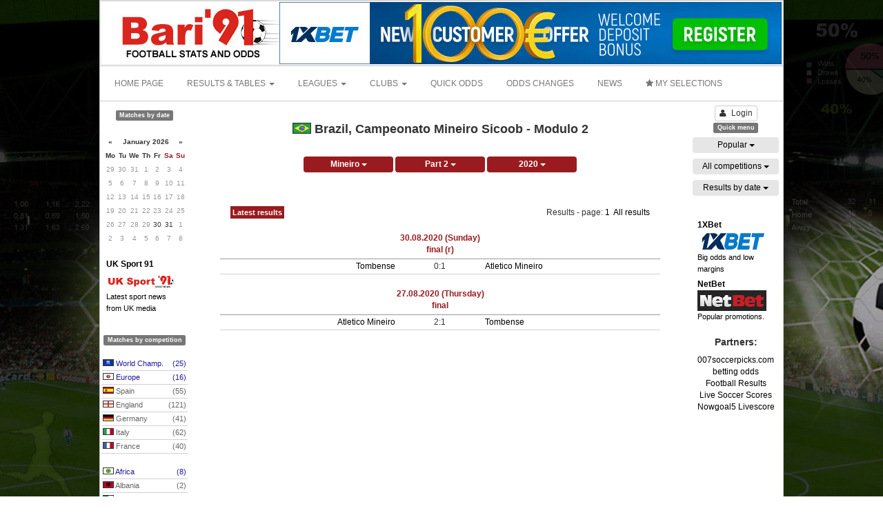

--- FILE ---
content_type: text/html; charset=UTF-8
request_url: https://www.bari91.com/competition/Brazil,_Campeonato_Mineiro_Sicoob_-_Modulo_2/2020
body_size: 23146
content:
 <!DOCTYPE html>
<html lang="en">
    <head>
        <meta name="google-site-verification" content="CQ_0lZfDjUXrQ2gNtBArXPdWYe0SfO6RD4BwKwKRagY" />
        <meta http-equiv="X-UA-Compatible" content="IE=edge,chrome=1" />
        <meta charset="utf-8" />
        <meta name="viewport" content="width=device-width, initial-scale=1.0, maximum-scale=1.0" />

        <title>Brazil Campeonato Mineiro Sicoob - Modulo 2 2020 - results, stats, tables, fixtures and odds - Bari91</title>
<meta name="description" content="Deep stats with tables, results and fixtures from Brazil Campeonato Mineiro Sicoob - Modulo 2 2020. Match infos and livescores.">


        <meta property="og:title"         content="Brazil Campeonato Mineiro Sicoob - Modulo 2 2020 - results, stats, tables, fixtures and odds - Bari91" />
        <meta property="og:url"           content="https://www.bari91.com/competition/Brazil,_Campeonato_Mineiro_Sicoob_-_Modulo_2/2020" />
        <meta property="og:type"          content="website" />
        <meta property="og:description"   content="Deep stats with tables, results and fixtures from Brazil Campeonato Mineiro Sicoob - Modulo 2 2020. Match infos and livescores." />
                            <meta property="og:image"         content="http://www.bari91.com/images/social/1.jpg" />
                
        <!-- bootstrap -->
        <link rel="stylesheet" href="../../../../../../../assets/css/bootstrap.min.css" />
        <link rel="stylesheet" href="../../../../../../../assets/css/font-awesome.min.css" />
        <link rel="stylesheet" href="../../../../../../../assets/css/bootstrap-datepicker.min.css" />
        
        <!-- inline styles related to this page -->

        

        <link rel="stylesheet" href="../../../../../../../assets/css/custom.css?v=2" />

        <!-- HTML5shiv and Respond.js for IE8 to support HTML5 elements and media queries -->

        <!--[if lte IE 8]>
        <script src="../../../../../../../assets/js/html5shiv.min.js"></script>
        <script src="../../../../../../../assets/js/respond.min.js"></script>
        <![endif]-->
        
        <link href="/favicon.ico" rel="icon" />
        <link href="/favicon.ico" rel="shortcut icon" />

                    <script async src="//pagead2.googlesyndication.com/pagead/js/adsbygoogle.js"></script>
            <script>
                (adsbygoogle = window.adsbygoogle || []).push({
                    google_ad_client: "ca-pub-8894515693164572",
                    enable_page_level_ads: true
                });
            </script>

            <style>
                .cse .gsc-search-button input.gsc-search-button-v2, input.gsc-search-button-v2  {
                    border-color: #666666;
                    background-color: #CECECE;
                    background-image: none;
                    filter: none;
                    width: auto !important;
                    height: auto !important;
                    padding: 4px 27px !important;
                }
                .gcse-container{
                    padding: 4px 180px;
                }
            </style>
        
            </head>

    <body>
    <script>
        window.fbAsyncInit = function() {
            FB.init({
                appId            : '',
                autoLogAppEvents : true,
                xfbml            : true,
                version          : 'v3.2'
            });
        };

        (function(d, s, id){
            var js, fjs = d.getElementsByTagName(s)[0];
            if (d.getElementById(id)) {return;}
                js = d.createElement(s); js.id = id;
            js.src = "https://connect.facebook.net/en_US/sdk.js";
            fjs.parentNode.insertBefore(js, fjs);
        }(document, 'script', 'facebook-jssdk'));
    </script>
        <script>
  (function(i,s,o,g,r,a,m){i['GoogleAnalyticsObject']=r;i[r]=i[r]||function(){
  (i[r].q=i[r].q||[]).push(arguments)},i[r].l=1*new Date();a=s.createElement(o),
  m=s.getElementsByTagName(o)[0];a.async=1;a.src=g;m.parentNode.insertBefore(a,m)
  })(window,document,'script','https://www.google-analytics.com/analytics.js','ga');

  ga('create', 'UA-960669-3', 'auto');
  ga('send', 'pageview');

</script>        <div class="branding_left">
            <div class="advertise margin-0" data-id="13">
                <img src='/banner/1/23114825008642078.jpg' />            </div>
        </div>
        <div class="branding_right">
            <div class="advertise margin-0" data-id="14">
                <img src='/banner/1/15714825008764481.jpg' />            </div>
        </div>
        <div class="advertise margin-0" data-id="15" align="center">
                            </div>
        <div class='container container-top'>
            <div class='row'>     
    <div class='col-xs-3 top_layer'>
        <div>
        <a href='/' title='Bari91'>
            <img src='/images/logo/1.gif' height="90" />
        </a>
        </div>
    </div>
    <div class='col-xs-9 top_layer text-right'>
        <div class="advertise margin-0" data-id="1" align="right">
            <a href='https://affpa.top/L?tag=d_49804m_97c_&site=49804&ad=97' target='_blank'><img class='img-responsive' src='/banner/1/1x728.jpg' /></a>        </div>
    </div>       
</div>

        </div>
        <div class='container'>
            <div class="row">
    <nav class="navbar navbar-default">
      <div class="container-fluid menu-container">

        <!-- Collect the nav links, forms, and other content for toggling -->
        <div class="main-menu" id="main_menu">
          <ul class="nav navbar-nav">
                            <li><a href="/">HOME PAGE</a></li>
                                    <li class="dropdown">
              <a href="#" class="dropdown-toggle" data-toggle="dropdown" role="button" aria-haspopup="true" aria-expanded="false">RESULTS & TABLES <span class="caret"></span></a>
              <ul class="dropdown-menu">
                                    <li><a href="/results-and-tables/clubs">CLUBS</a></li>
                                                    <li><a href="/results-and-tables/national-teams">NATIONAL TEAMS</a></li>
                                <li role="separator" class="divider"></li>
                                    <li><a href='/soccer_results/2026-01-30'>RESULTS BY DATE</a></li>
                              </ul>
            </li>
                                    <li class="dropdown">
              <a href="#" class="dropdown-toggle" data-toggle="dropdown" role="button" aria-haspopup="true" aria-expanded="false">LEAGUES <span class="caret"></span></a>
              <ul class="dropdown-menu">
                                      
                        <li><a href="/football_stats/leagues">LEAGUES STATS</a></li>

                                                          <li><a href="/football_stats/forms">CLUB STREAKS</a></li>
                                                   </ul>
            </li>
                                    <li class="dropdown">
              <a href="#" class="dropdown-toggle" data-toggle="dropdown" role="button" aria-haspopup="true" aria-expanded="false">CLUBS <span class="caret"></span></a>
              <ul class="dropdown-menu">
                                    <li><a href="/soccer_clubs">CLUB STATS</a></li>
                                                    <li><a href="/soccer_clubs/compare">COMPARE TEAMS</a></li>
                              </ul>
            </li>
                                    <li>
                <a href="/quick_odds">QUICK ODDS</a>
            </li>
                                    <li>
                <a href="/odds_changes">ODDS CHANGES</a>
            </li>
                                                <li><a href="https://www.uksport91.com" target="_blank">NEWS</a></li>
                                    <li>
                <a id="menu_my_selections" href="javascript:void(0);"><i class='fa fa-star'></i> MY SELECTIONS</a>
            </li>
                      </ul>
                    </div><!-- /.navbar-collapse -->
      </div><!-- /.container-fluid -->
    </nav>
</div>

        </div>
        
                
        <div class='main-content'>
            <div class="mc-row">
                <div class='left-panel'>
                    <div class="advertise margin-top-0" data-id="2" align="center">
                                            </div>
                    <div class="advertise" data-id="3" align="center">
                                            </div>
                    <div class="advertise" data-id="4" align="center">
                                            </div>
                    
                                        <div class='text-center'>
                        <span class="label label-default">Matches by date</span>
                    </div>
                    <br />

                    <div id="odds_calendar" data-date=></div>


                    <div class="advertise" data-id="5" align="center">
                                            </div>
                    <div class="advertise" data-id="6" align="center">
                        <div align='center'>
<div style='width:116px; padding:10px 1px 1px 2px;'>
	<div style='text-align:left; padding-bottom:5px;'>
		<a class='link_red' href='javascript:void(0);' onClick="window.open('https://www.uksport91.com');" title='Visit UK Sport 91!' style='display:block;'>
			<span style='color:#000000; font-size:12px;'><b>UK Sport 91</b></span><br />
			<img src='/books/uksport.jpg' border='0' width='100' height='30'>
			<span style='color:#000000; font-size:11px;'>Latest sport news<br>from UK media</span>
		</a>
	</div>
	</div>
</div>                    </div>
                    <div class="advertise" data-id="7" align="center">
                                            </div>
                    
                    <br />
                    <div class='text-center'>
                        <span class="label label-default">Matches by competition</span>
                    </div>
                    <br />
                            <div class="row">
            <div class="col-md-12">
                <a href="javascript:void(0);" class="menu_country menu_country_odds blue_link" data-id="217">
                    <span class="country_flag" style="background-position: 0 -4260px;"></span>
                    World Champ. 
                    <span class="pull-right">(25)</span>
                </a>
                <div class="submenu_odds" id="submenu_odds_217" style="display:none;">
                                        <div class="col-md-12 padding-right-0"><a class="submenu_clubs_domestic_item reset_bc " href="/competition/Brazil,_Brasileirao_Betano./2026">Brazil 1<span class='pull-right'>(19)</span></a></div>
                                                <div class="col-md-12 padding-right-0"><a class="submenu_clubs_domestic_item reset_bc " href="/competition/Brazil,_Campeonato_Carioca_-_Taca_Guanabara/2026">Brazil, Carioca<span class='pull-right'>(5)</span></a></div>
                                                <div class="col-md-12 padding-right-0"><a class="submenu_clubs_domestic_item reset_bc " href="/competition/Brazil,_Campeonato_Paulista_Serie_A1-Fase_1/2026">Brazil, Paulista<span class='pull-right'>(8)</span></a></div>
                                                <div class="col-md-12 padding-right-0"><a class="submenu_clubs_domestic_item reset_bc " href="/competition/Brazil,_Gauchao_Superbet_-_Primeiro_turno/2026">Brazil, Gaucho<span class='pull-right'>(6)</span></a></div>
                                                <div class="col-md-12 padding-right-0"><a class="submenu_clubs_domestic_item reset_bc " href="/competition/Brazil,_Campeonato_Mineiro_Sicoob_-_Modulo_1/2026">Brazil, Mineiro<span class='pull-right'>(6)</span></a></div>
                                                <div class="col-md-12 padding-right-0"><a class="submenu_clubs_domestic_item reset_bc " href="/competition/Brazil,_Supercopa/2026">Brazil, SC<span class='pull-right'>(1)</span></a></div>
                                            </div>
            </div>
        </div>
        <div class="row">
            <div class="col-md-12">
                <a href="javascript:void(0);" class="menu_country menu_country_odds blue_link" data-id="209">
                    <span class="country_flag" style="background-position: 0 -4120px;"></span>
                    Europe 
                    <span class="pull-right">(16)</span>
                </a>
                <div class="submenu_odds" id="submenu_odds_209" style="display:none;">
                                        <div class="col-md-12 padding-right-0"><a class="submenu_clubs_domestic_item reset_bc " href="/competition/Brazil,_Brasileirao_Betano./2026">Brazil 1<span class='pull-right'>(19)</span></a></div>
                                                <div class="col-md-12 padding-right-0"><a class="submenu_clubs_domestic_item reset_bc " href="/competition/Brazil,_Campeonato_Carioca_-_Taca_Guanabara/2026">Brazil, Carioca<span class='pull-right'>(5)</span></a></div>
                                                <div class="col-md-12 padding-right-0"><a class="submenu_clubs_domestic_item reset_bc " href="/competition/Brazil,_Campeonato_Paulista_Serie_A1-Fase_1/2026">Brazil, Paulista<span class='pull-right'>(8)</span></a></div>
                                                <div class="col-md-12 padding-right-0"><a class="submenu_clubs_domestic_item reset_bc " href="/competition/Brazil,_Gauchao_Superbet_-_Primeiro_turno/2026">Brazil, Gaucho<span class='pull-right'>(6)</span></a></div>
                                                <div class="col-md-12 padding-right-0"><a class="submenu_clubs_domestic_item reset_bc " href="/competition/Brazil,_Campeonato_Mineiro_Sicoob_-_Modulo_1/2026">Brazil, Mineiro<span class='pull-right'>(6)</span></a></div>
                                                <div class="col-md-12 padding-right-0"><a class="submenu_clubs_domestic_item reset_bc " href="/competition/Brazil,_Supercopa/2026">Brazil, SC<span class='pull-right'>(1)</span></a></div>
                                            </div>
            </div>
        </div>
        <div class="row">
            <div class="col-md-12">
                <a href="javascript:void(0);" class="menu_country menu_country_odds " data-id="162">
                    <span class="country_flag" style="background-position: 0 -3200px;"></span>
                    Spain 
                    <span class="pull-right">(55)</span>
                </a>
                <div class="submenu_odds" id="submenu_odds_162" style="display:none;">
                                        <div class="col-md-12 padding-right-0"><a class="submenu_clubs_domestic_item reset_bc " href="/competition/Brazil,_Brasileirao_Betano./2026">Brazil 1<span class='pull-right'>(19)</span></a></div>
                                                <div class="col-md-12 padding-right-0"><a class="submenu_clubs_domestic_item reset_bc " href="/competition/Brazil,_Campeonato_Carioca_-_Taca_Guanabara/2026">Brazil, Carioca<span class='pull-right'>(5)</span></a></div>
                                                <div class="col-md-12 padding-right-0"><a class="submenu_clubs_domestic_item reset_bc " href="/competition/Brazil,_Campeonato_Paulista_Serie_A1-Fase_1/2026">Brazil, Paulista<span class='pull-right'>(8)</span></a></div>
                                                <div class="col-md-12 padding-right-0"><a class="submenu_clubs_domestic_item reset_bc " href="/competition/Brazil,_Gauchao_Superbet_-_Primeiro_turno/2026">Brazil, Gaucho<span class='pull-right'>(6)</span></a></div>
                                                <div class="col-md-12 padding-right-0"><a class="submenu_clubs_domestic_item reset_bc " href="/competition/Brazil,_Campeonato_Mineiro_Sicoob_-_Modulo_1/2026">Brazil, Mineiro<span class='pull-right'>(6)</span></a></div>
                                                <div class="col-md-12 padding-right-0"><a class="submenu_clubs_domestic_item reset_bc " href="/competition/Brazil,_Supercopa/2026">Brazil, SC<span class='pull-right'>(1)</span></a></div>
                                            </div>
            </div>
        </div>
        <div class="row">
            <div class="col-md-12">
                <a href="javascript:void(0);" class="menu_country menu_country_odds " data-id="196">
                    <span class="country_flag" style="background-position: 0 -3880px;"></span>
                    England 
                    <span class="pull-right">(121)</span>
                </a>
                <div class="submenu_odds" id="submenu_odds_196" style="display:none;">
                                        <div class="col-md-12 padding-right-0"><a class="submenu_clubs_domestic_item reset_bc " href="/competition/Brazil,_Brasileirao_Betano./2026">Brazil 1<span class='pull-right'>(19)</span></a></div>
                                                <div class="col-md-12 padding-right-0"><a class="submenu_clubs_domestic_item reset_bc " href="/competition/Brazil,_Campeonato_Carioca_-_Taca_Guanabara/2026">Brazil, Carioca<span class='pull-right'>(5)</span></a></div>
                                                <div class="col-md-12 padding-right-0"><a class="submenu_clubs_domestic_item reset_bc " href="/competition/Brazil,_Campeonato_Paulista_Serie_A1-Fase_1/2026">Brazil, Paulista<span class='pull-right'>(8)</span></a></div>
                                                <div class="col-md-12 padding-right-0"><a class="submenu_clubs_domestic_item reset_bc " href="/competition/Brazil,_Gauchao_Superbet_-_Primeiro_turno/2026">Brazil, Gaucho<span class='pull-right'>(6)</span></a></div>
                                                <div class="col-md-12 padding-right-0"><a class="submenu_clubs_domestic_item reset_bc " href="/competition/Brazil,_Campeonato_Mineiro_Sicoob_-_Modulo_1/2026">Brazil, Mineiro<span class='pull-right'>(6)</span></a></div>
                                                <div class="col-md-12 padding-right-0"><a class="submenu_clubs_domestic_item reset_bc " href="/competition/Brazil,_Supercopa/2026">Brazil, SC<span class='pull-right'>(1)</span></a></div>
                                            </div>
            </div>
        </div>
        <div class="row">
            <div class="col-md-12">
                <a href="javascript:void(0);" class="menu_country menu_country_odds " data-id="65">
                    <span class="country_flag" style="background-position: 0 -1260px;"></span>
                    Germany 
                    <span class="pull-right">(41)</span>
                </a>
                <div class="submenu_odds" id="submenu_odds_65" style="display:none;">
                                        <div class="col-md-12 padding-right-0"><a class="submenu_clubs_domestic_item reset_bc " href="/competition/Brazil,_Brasileirao_Betano./2026">Brazil 1<span class='pull-right'>(19)</span></a></div>
                                                <div class="col-md-12 padding-right-0"><a class="submenu_clubs_domestic_item reset_bc " href="/competition/Brazil,_Campeonato_Carioca_-_Taca_Guanabara/2026">Brazil, Carioca<span class='pull-right'>(5)</span></a></div>
                                                <div class="col-md-12 padding-right-0"><a class="submenu_clubs_domestic_item reset_bc " href="/competition/Brazil,_Campeonato_Paulista_Serie_A1-Fase_1/2026">Brazil, Paulista<span class='pull-right'>(8)</span></a></div>
                                                <div class="col-md-12 padding-right-0"><a class="submenu_clubs_domestic_item reset_bc " href="/competition/Brazil,_Gauchao_Superbet_-_Primeiro_turno/2026">Brazil, Gaucho<span class='pull-right'>(6)</span></a></div>
                                                <div class="col-md-12 padding-right-0"><a class="submenu_clubs_domestic_item reset_bc " href="/competition/Brazil,_Campeonato_Mineiro_Sicoob_-_Modulo_1/2026">Brazil, Mineiro<span class='pull-right'>(6)</span></a></div>
                                                <div class="col-md-12 padding-right-0"><a class="submenu_clubs_domestic_item reset_bc " href="/competition/Brazil,_Supercopa/2026">Brazil, SC<span class='pull-right'>(1)</span></a></div>
                                            </div>
            </div>
        </div>
        <div class="row">
            <div class="col-md-12">
                <a href="javascript:void(0);" class="menu_country menu_country_odds " data-id="83">
                    <span class="country_flag" style="background-position: 0 -1620px;"></span>
                    Italy 
                    <span class="pull-right">(62)</span>
                </a>
                <div class="submenu_odds" id="submenu_odds_83" style="display:none;">
                                        <div class="col-md-12 padding-right-0"><a class="submenu_clubs_domestic_item reset_bc " href="/competition/Brazil,_Brasileirao_Betano./2026">Brazil 1<span class='pull-right'>(19)</span></a></div>
                                                <div class="col-md-12 padding-right-0"><a class="submenu_clubs_domestic_item reset_bc " href="/competition/Brazil,_Campeonato_Carioca_-_Taca_Guanabara/2026">Brazil, Carioca<span class='pull-right'>(5)</span></a></div>
                                                <div class="col-md-12 padding-right-0"><a class="submenu_clubs_domestic_item reset_bc " href="/competition/Brazil,_Campeonato_Paulista_Serie_A1-Fase_1/2026">Brazil, Paulista<span class='pull-right'>(8)</span></a></div>
                                                <div class="col-md-12 padding-right-0"><a class="submenu_clubs_domestic_item reset_bc " href="/competition/Brazil,_Gauchao_Superbet_-_Primeiro_turno/2026">Brazil, Gaucho<span class='pull-right'>(6)</span></a></div>
                                                <div class="col-md-12 padding-right-0"><a class="submenu_clubs_domestic_item reset_bc " href="/competition/Brazil,_Campeonato_Mineiro_Sicoob_-_Modulo_1/2026">Brazil, Mineiro<span class='pull-right'>(6)</span></a></div>
                                                <div class="col-md-12 padding-right-0"><a class="submenu_clubs_domestic_item reset_bc " href="/competition/Brazil,_Supercopa/2026">Brazil, SC<span class='pull-right'>(1)</span></a></div>
                                            </div>
            </div>
        </div>
        <div class="row">
            <div class="col-md-12">
                <a href="javascript:void(0);" class="menu_country menu_country_odds " data-id="61">
                    <span class="country_flag" style="background-position: 0 -1180px;"></span>
                    France 
                    <span class="pull-right">(40)</span>
                </a>
                <div class="submenu_odds" id="submenu_odds_61" style="display:none;">
                                        <div class="col-md-12 padding-right-0"><a class="submenu_clubs_domestic_item reset_bc " href="/competition/Brazil,_Brasileirao_Betano./2026">Brazil 1<span class='pull-right'>(19)</span></a></div>
                                                <div class="col-md-12 padding-right-0"><a class="submenu_clubs_domestic_item reset_bc " href="/competition/Brazil,_Campeonato_Carioca_-_Taca_Guanabara/2026">Brazil, Carioca<span class='pull-right'>(5)</span></a></div>
                                                <div class="col-md-12 padding-right-0"><a class="submenu_clubs_domestic_item reset_bc " href="/competition/Brazil,_Campeonato_Paulista_Serie_A1-Fase_1/2026">Brazil, Paulista<span class='pull-right'>(8)</span></a></div>
                                                <div class="col-md-12 padding-right-0"><a class="submenu_clubs_domestic_item reset_bc " href="/competition/Brazil,_Gauchao_Superbet_-_Primeiro_turno/2026">Brazil, Gaucho<span class='pull-right'>(6)</span></a></div>
                                                <div class="col-md-12 padding-right-0"><a class="submenu_clubs_domestic_item reset_bc " href="/competition/Brazil,_Campeonato_Mineiro_Sicoob_-_Modulo_1/2026">Brazil, Mineiro<span class='pull-right'>(6)</span></a></div>
                                                <div class="col-md-12 padding-right-0"><a class="submenu_clubs_domestic_item reset_bc " href="/competition/Brazil,_Supercopa/2026">Brazil, SC<span class='pull-right'>(1)</span></a></div>
                                            </div>
            </div>
        </div>
                <div class="row"><div class="col-md-12 padding-5">&nbsp;</div></div>
                    <div class="row">
            <div class="col-md-12">
                <a href="javascript:void(0);" class="menu_country menu_country_odds blue_link" data-id="213">
                    <span class="country_flag" style="background-position: 0 -4200px;"></span>
                    Africa 
                    <span class="pull-right">(8)</span>
                </a>
                <div class="submenu_odds" id="submenu_odds_213" style="display:none;">
                                        <div class="col-md-12 padding-right-0"><a class="submenu_clubs_domestic_item reset_bc " href="/competition/Brazil,_Brasileirao_Betano./2026">Brazil 1<span class='pull-right'>(19)</span></a></div>
                                                <div class="col-md-12 padding-right-0"><a class="submenu_clubs_domestic_item reset_bc " href="/competition/Brazil,_Campeonato_Carioca_-_Taca_Guanabara/2026">Brazil, Carioca<span class='pull-right'>(5)</span></a></div>
                                                <div class="col-md-12 padding-right-0"><a class="submenu_clubs_domestic_item reset_bc " href="/competition/Brazil,_Campeonato_Paulista_Serie_A1-Fase_1/2026">Brazil, Paulista<span class='pull-right'>(8)</span></a></div>
                                                <div class="col-md-12 padding-right-0"><a class="submenu_clubs_domestic_item reset_bc " href="/competition/Brazil,_Gauchao_Superbet_-_Primeiro_turno/2026">Brazil, Gaucho<span class='pull-right'>(6)</span></a></div>
                                                <div class="col-md-12 padding-right-0"><a class="submenu_clubs_domestic_item reset_bc " href="/competition/Brazil,_Campeonato_Mineiro_Sicoob_-_Modulo_1/2026">Brazil, Mineiro<span class='pull-right'>(6)</span></a></div>
                                                <div class="col-md-12 padding-right-0"><a class="submenu_clubs_domestic_item reset_bc " href="/competition/Brazil,_Supercopa/2026">Brazil, SC<span class='pull-right'>(1)</span></a></div>
                                            </div>
            </div>
        </div>
        <div class="row">
            <div class="col-md-12">
                <a href="javascript:void(0);" class="menu_country menu_country_odds " data-id="2">
                    <span class="country_flag" style="background-position: 0 -20px;"></span>
                    Albania 
                    <span class="pull-right">(2)</span>
                </a>
                <div class="submenu_odds" id="submenu_odds_2" style="display:none;">
                                        <div class="col-md-12 padding-right-0"><a class="submenu_clubs_domestic_item reset_bc " href="/competition/Brazil,_Brasileirao_Betano./2026">Brazil 1<span class='pull-right'>(19)</span></a></div>
                                                <div class="col-md-12 padding-right-0"><a class="submenu_clubs_domestic_item reset_bc " href="/competition/Brazil,_Campeonato_Carioca_-_Taca_Guanabara/2026">Brazil, Carioca<span class='pull-right'>(5)</span></a></div>
                                                <div class="col-md-12 padding-right-0"><a class="submenu_clubs_domestic_item reset_bc " href="/competition/Brazil,_Campeonato_Paulista_Serie_A1-Fase_1/2026">Brazil, Paulista<span class='pull-right'>(8)</span></a></div>
                                                <div class="col-md-12 padding-right-0"><a class="submenu_clubs_domestic_item reset_bc " href="/competition/Brazil,_Gauchao_Superbet_-_Primeiro_turno/2026">Brazil, Gaucho<span class='pull-right'>(6)</span></a></div>
                                                <div class="col-md-12 padding-right-0"><a class="submenu_clubs_domestic_item reset_bc " href="/competition/Brazil,_Campeonato_Mineiro_Sicoob_-_Modulo_1/2026">Brazil, Mineiro<span class='pull-right'>(6)</span></a></div>
                                                <div class="col-md-12 padding-right-0"><a class="submenu_clubs_domestic_item reset_bc " href="/competition/Brazil,_Supercopa/2026">Brazil, SC<span class='pull-right'>(1)</span></a></div>
                                            </div>
            </div>
        </div>
        <div class="row">
            <div class="col-md-12">
                <a href="javascript:void(0);" class="menu_country menu_country_odds " data-id="3">
                    <span class="country_flag" style="background-position: 0 -40px;"></span>
                    Algeria 
                    <span class="pull-right">(4)</span>
                </a>
                <div class="submenu_odds" id="submenu_odds_3" style="display:none;">
                                        <div class="col-md-12 padding-right-0"><a class="submenu_clubs_domestic_item reset_bc " href="/competition/Brazil,_Brasileirao_Betano./2026">Brazil 1<span class='pull-right'>(19)</span></a></div>
                                                <div class="col-md-12 padding-right-0"><a class="submenu_clubs_domestic_item reset_bc " href="/competition/Brazil,_Campeonato_Carioca_-_Taca_Guanabara/2026">Brazil, Carioca<span class='pull-right'>(5)</span></a></div>
                                                <div class="col-md-12 padding-right-0"><a class="submenu_clubs_domestic_item reset_bc " href="/competition/Brazil,_Campeonato_Paulista_Serie_A1-Fase_1/2026">Brazil, Paulista<span class='pull-right'>(8)</span></a></div>
                                                <div class="col-md-12 padding-right-0"><a class="submenu_clubs_domestic_item reset_bc " href="/competition/Brazil,_Gauchao_Superbet_-_Primeiro_turno/2026">Brazil, Gaucho<span class='pull-right'>(6)</span></a></div>
                                                <div class="col-md-12 padding-right-0"><a class="submenu_clubs_domestic_item reset_bc " href="/competition/Brazil,_Campeonato_Mineiro_Sicoob_-_Modulo_1/2026">Brazil, Mineiro<span class='pull-right'>(6)</span></a></div>
                                                <div class="col-md-12 padding-right-0"><a class="submenu_clubs_domestic_item reset_bc " href="/competition/Brazil,_Supercopa/2026">Brazil, SC<span class='pull-right'>(1)</span></a></div>
                                            </div>
            </div>
        </div>
        <div class="row">
            <div class="col-md-12">
                <a href="javascript:void(0);" class="menu_country menu_country_odds " data-id="4">
                    <span class="country_flag" style="background-position: 0 -60px;"></span>
                    Andorra 
                    <span class="pull-right">(2)</span>
                </a>
                <div class="submenu_odds" id="submenu_odds_4" style="display:none;">
                                        <div class="col-md-12 padding-right-0"><a class="submenu_clubs_domestic_item reset_bc " href="/competition/Brazil,_Brasileirao_Betano./2026">Brazil 1<span class='pull-right'>(19)</span></a></div>
                                                <div class="col-md-12 padding-right-0"><a class="submenu_clubs_domestic_item reset_bc " href="/competition/Brazil,_Campeonato_Carioca_-_Taca_Guanabara/2026">Brazil, Carioca<span class='pull-right'>(5)</span></a></div>
                                                <div class="col-md-12 padding-right-0"><a class="submenu_clubs_domestic_item reset_bc " href="/competition/Brazil,_Campeonato_Paulista_Serie_A1-Fase_1/2026">Brazil, Paulista<span class='pull-right'>(8)</span></a></div>
                                                <div class="col-md-12 padding-right-0"><a class="submenu_clubs_domestic_item reset_bc " href="/competition/Brazil,_Gauchao_Superbet_-_Primeiro_turno/2026">Brazil, Gaucho<span class='pull-right'>(6)</span></a></div>
                                                <div class="col-md-12 padding-right-0"><a class="submenu_clubs_domestic_item reset_bc " href="/competition/Brazil,_Campeonato_Mineiro_Sicoob_-_Modulo_1/2026">Brazil, Mineiro<span class='pull-right'>(6)</span></a></div>
                                                <div class="col-md-12 padding-right-0"><a class="submenu_clubs_domestic_item reset_bc " href="/competition/Brazil,_Supercopa/2026">Brazil, SC<span class='pull-right'>(1)</span></a></div>
                                            </div>
            </div>
        </div>
        <div class="row">
            <div class="col-md-12">
                <a href="javascript:void(0);" class="menu_country menu_country_odds " data-id="5">
                    <span class="country_flag" style="background-position: 0 -80px;"></span>
                    Angola 
                    <span class="pull-right">(1)</span>
                </a>
                <div class="submenu_odds" id="submenu_odds_5" style="display:none;">
                                        <div class="col-md-12 padding-right-0"><a class="submenu_clubs_domestic_item reset_bc " href="/competition/Brazil,_Brasileirao_Betano./2026">Brazil 1<span class='pull-right'>(19)</span></a></div>
                                                <div class="col-md-12 padding-right-0"><a class="submenu_clubs_domestic_item reset_bc " href="/competition/Brazil,_Campeonato_Carioca_-_Taca_Guanabara/2026">Brazil, Carioca<span class='pull-right'>(5)</span></a></div>
                                                <div class="col-md-12 padding-right-0"><a class="submenu_clubs_domestic_item reset_bc " href="/competition/Brazil,_Campeonato_Paulista_Serie_A1-Fase_1/2026">Brazil, Paulista<span class='pull-right'>(8)</span></a></div>
                                                <div class="col-md-12 padding-right-0"><a class="submenu_clubs_domestic_item reset_bc " href="/competition/Brazil,_Gauchao_Superbet_-_Primeiro_turno/2026">Brazil, Gaucho<span class='pull-right'>(6)</span></a></div>
                                                <div class="col-md-12 padding-right-0"><a class="submenu_clubs_domestic_item reset_bc " href="/competition/Brazil,_Campeonato_Mineiro_Sicoob_-_Modulo_1/2026">Brazil, Mineiro<span class='pull-right'>(6)</span></a></div>
                                                <div class="col-md-12 padding-right-0"><a class="submenu_clubs_domestic_item reset_bc " href="/competition/Brazil,_Supercopa/2026">Brazil, SC<span class='pull-right'>(1)</span></a></div>
                                            </div>
            </div>
        </div>
        <div class="row">
            <div class="col-md-12">
                <a href="javascript:void(0);" class="menu_country menu_country_odds " data-id="7">
                    <span class="country_flag" style="background-position: 0 -100px;"></span>
                    Argentina 
                    <span class="pull-right">(26)</span>
                </a>
                <div class="submenu_odds" id="submenu_odds_7" style="display:none;">
                                        <div class="col-md-12 padding-right-0"><a class="submenu_clubs_domestic_item reset_bc " href="/competition/Brazil,_Brasileirao_Betano./2026">Brazil 1<span class='pull-right'>(19)</span></a></div>
                                                <div class="col-md-12 padding-right-0"><a class="submenu_clubs_domestic_item reset_bc " href="/competition/Brazil,_Campeonato_Carioca_-_Taca_Guanabara/2026">Brazil, Carioca<span class='pull-right'>(5)</span></a></div>
                                                <div class="col-md-12 padding-right-0"><a class="submenu_clubs_domestic_item reset_bc " href="/competition/Brazil,_Campeonato_Paulista_Serie_A1-Fase_1/2026">Brazil, Paulista<span class='pull-right'>(8)</span></a></div>
                                                <div class="col-md-12 padding-right-0"><a class="submenu_clubs_domestic_item reset_bc " href="/competition/Brazil,_Gauchao_Superbet_-_Primeiro_turno/2026">Brazil, Gaucho<span class='pull-right'>(6)</span></a></div>
                                                <div class="col-md-12 padding-right-0"><a class="submenu_clubs_domestic_item reset_bc " href="/competition/Brazil,_Campeonato_Mineiro_Sicoob_-_Modulo_1/2026">Brazil, Mineiro<span class='pull-right'>(6)</span></a></div>
                                                <div class="col-md-12 padding-right-0"><a class="submenu_clubs_domestic_item reset_bc " href="/competition/Brazil,_Supercopa/2026">Brazil, SC<span class='pull-right'>(1)</span></a></div>
                                            </div>
            </div>
        </div>
        <div class="row">
            <div class="col-md-12">
                <a href="javascript:void(0);" class="menu_country menu_country_odds " data-id="9">
                    <span class="country_flag" style="background-position: 0 -140px;"></span>
                    Australia 
                    <span class="pull-right">(10)</span>
                </a>
                <div class="submenu_odds" id="submenu_odds_9" style="display:none;">
                                        <div class="col-md-12 padding-right-0"><a class="submenu_clubs_domestic_item reset_bc " href="/competition/Brazil,_Brasileirao_Betano./2026">Brazil 1<span class='pull-right'>(19)</span></a></div>
                                                <div class="col-md-12 padding-right-0"><a class="submenu_clubs_domestic_item reset_bc " href="/competition/Brazil,_Campeonato_Carioca_-_Taca_Guanabara/2026">Brazil, Carioca<span class='pull-right'>(5)</span></a></div>
                                                <div class="col-md-12 padding-right-0"><a class="submenu_clubs_domestic_item reset_bc " href="/competition/Brazil,_Campeonato_Paulista_Serie_A1-Fase_1/2026">Brazil, Paulista<span class='pull-right'>(8)</span></a></div>
                                                <div class="col-md-12 padding-right-0"><a class="submenu_clubs_domestic_item reset_bc " href="/competition/Brazil,_Gauchao_Superbet_-_Primeiro_turno/2026">Brazil, Gaucho<span class='pull-right'>(6)</span></a></div>
                                                <div class="col-md-12 padding-right-0"><a class="submenu_clubs_domestic_item reset_bc " href="/competition/Brazil,_Campeonato_Mineiro_Sicoob_-_Modulo_1/2026">Brazil, Mineiro<span class='pull-right'>(6)</span></a></div>
                                                <div class="col-md-12 padding-right-0"><a class="submenu_clubs_domestic_item reset_bc " href="/competition/Brazil,_Supercopa/2026">Brazil, SC<span class='pull-right'>(1)</span></a></div>
                                            </div>
            </div>
        </div>
        <div class="row">
            <div class="col-md-12">
                <a href="javascript:void(0);" class="menu_country menu_country_odds " data-id="10">
                    <span class="country_flag" style="background-position: 0 -160px;"></span>
                    Austria 
                    <span class="pull-right">(10)</span>
                </a>
                <div class="submenu_odds" id="submenu_odds_10" style="display:none;">
                                        <div class="col-md-12 padding-right-0"><a class="submenu_clubs_domestic_item reset_bc " href="/competition/Brazil,_Brasileirao_Betano./2026">Brazil 1<span class='pull-right'>(19)</span></a></div>
                                                <div class="col-md-12 padding-right-0"><a class="submenu_clubs_domestic_item reset_bc " href="/competition/Brazil,_Campeonato_Carioca_-_Taca_Guanabara/2026">Brazil, Carioca<span class='pull-right'>(5)</span></a></div>
                                                <div class="col-md-12 padding-right-0"><a class="submenu_clubs_domestic_item reset_bc " href="/competition/Brazil,_Campeonato_Paulista_Serie_A1-Fase_1/2026">Brazil, Paulista<span class='pull-right'>(8)</span></a></div>
                                                <div class="col-md-12 padding-right-0"><a class="submenu_clubs_domestic_item reset_bc " href="/competition/Brazil,_Gauchao_Superbet_-_Primeiro_turno/2026">Brazil, Gaucho<span class='pull-right'>(6)</span></a></div>
                                                <div class="col-md-12 padding-right-0"><a class="submenu_clubs_domestic_item reset_bc " href="/competition/Brazil,_Campeonato_Mineiro_Sicoob_-_Modulo_1/2026">Brazil, Mineiro<span class='pull-right'>(6)</span></a></div>
                                                <div class="col-md-12 padding-right-0"><a class="submenu_clubs_domestic_item reset_bc " href="/competition/Brazil,_Supercopa/2026">Brazil, SC<span class='pull-right'>(1)</span></a></div>
                                            </div>
            </div>
        </div>
        <div class="row">
            <div class="col-md-12">
                <a href="javascript:void(0);" class="menu_country menu_country_odds " data-id="11">
                    <span class="country_flag" style="background-position: 0 -180px;"></span>
                    Azerbaijan 
                    <span class="pull-right">(5)</span>
                </a>
                <div class="submenu_odds" id="submenu_odds_11" style="display:none;">
                                        <div class="col-md-12 padding-right-0"><a class="submenu_clubs_domestic_item reset_bc " href="/competition/Brazil,_Brasileirao_Betano./2026">Brazil 1<span class='pull-right'>(19)</span></a></div>
                                                <div class="col-md-12 padding-right-0"><a class="submenu_clubs_domestic_item reset_bc " href="/competition/Brazil,_Campeonato_Carioca_-_Taca_Guanabara/2026">Brazil, Carioca<span class='pull-right'>(5)</span></a></div>
                                                <div class="col-md-12 padding-right-0"><a class="submenu_clubs_domestic_item reset_bc " href="/competition/Brazil,_Campeonato_Paulista_Serie_A1-Fase_1/2026">Brazil, Paulista<span class='pull-right'>(8)</span></a></div>
                                                <div class="col-md-12 padding-right-0"><a class="submenu_clubs_domestic_item reset_bc " href="/competition/Brazil,_Gauchao_Superbet_-_Primeiro_turno/2026">Brazil, Gaucho<span class='pull-right'>(6)</span></a></div>
                                                <div class="col-md-12 padding-right-0"><a class="submenu_clubs_domestic_item reset_bc " href="/competition/Brazil,_Campeonato_Mineiro_Sicoob_-_Modulo_1/2026">Brazil, Mineiro<span class='pull-right'>(6)</span></a></div>
                                                <div class="col-md-12 padding-right-0"><a class="submenu_clubs_domestic_item reset_bc " href="/competition/Brazil,_Supercopa/2026">Brazil, SC<span class='pull-right'>(1)</span></a></div>
                                            </div>
            </div>
        </div>
        <div class="row">
            <div class="col-md-12">
                <a href="javascript:void(0);" class="menu_country menu_country_odds " data-id="17">
                    <span class="country_flag" style="background-position: 0 -300px;"></span>
                    Belgium 
                    <span class="pull-right">(16)</span>
                </a>
                <div class="submenu_odds" id="submenu_odds_17" style="display:none;">
                                        <div class="col-md-12 padding-right-0"><a class="submenu_clubs_domestic_item reset_bc " href="/competition/Brazil,_Brasileirao_Betano./2026">Brazil 1<span class='pull-right'>(19)</span></a></div>
                                                <div class="col-md-12 padding-right-0"><a class="submenu_clubs_domestic_item reset_bc " href="/competition/Brazil,_Campeonato_Carioca_-_Taca_Guanabara/2026">Brazil, Carioca<span class='pull-right'>(5)</span></a></div>
                                                <div class="col-md-12 padding-right-0"><a class="submenu_clubs_domestic_item reset_bc " href="/competition/Brazil,_Campeonato_Paulista_Serie_A1-Fase_1/2026">Brazil, Paulista<span class='pull-right'>(8)</span></a></div>
                                                <div class="col-md-12 padding-right-0"><a class="submenu_clubs_domestic_item reset_bc " href="/competition/Brazil,_Gauchao_Superbet_-_Primeiro_turno/2026">Brazil, Gaucho<span class='pull-right'>(6)</span></a></div>
                                                <div class="col-md-12 padding-right-0"><a class="submenu_clubs_domestic_item reset_bc " href="/competition/Brazil,_Campeonato_Mineiro_Sicoob_-_Modulo_1/2026">Brazil, Mineiro<span class='pull-right'>(6)</span></a></div>
                                                <div class="col-md-12 padding-right-0"><a class="submenu_clubs_domestic_item reset_bc " href="/competition/Brazil,_Supercopa/2026">Brazil, SC<span class='pull-right'>(1)</span></a></div>
                                            </div>
            </div>
        </div>
        <div class="row">
            <div class="col-md-12">
                <a href="javascript:void(0);" class="menu_country menu_country_odds " data-id="24">
                    <span class="country_flag" style="background-position: 0 -440px;"></span>
                    Brazil 
                    <span class="pull-right">(45)</span>
                </a>
                <div class="submenu_odds" id="submenu_odds_24" style="">
                                        <div class="col-md-12 padding-right-0"><a class="submenu_clubs_domestic_item reset_bc " href="/competition/Brazil,_Brasileirao_Betano./2026">Brazil 1<span class='pull-right'>(19)</span></a></div>
                                                <div class="col-md-12 padding-right-0"><a class="submenu_clubs_domestic_item reset_bc " href="/competition/Brazil,_Campeonato_Carioca_-_Taca_Guanabara/2026">Brazil, Carioca<span class='pull-right'>(5)</span></a></div>
                                                <div class="col-md-12 padding-right-0"><a class="submenu_clubs_domestic_item reset_bc " href="/competition/Brazil,_Campeonato_Paulista_Serie_A1-Fase_1/2026">Brazil, Paulista<span class='pull-right'>(8)</span></a></div>
                                                <div class="col-md-12 padding-right-0"><a class="submenu_clubs_domestic_item reset_bc " href="/competition/Brazil,_Gauchao_Superbet_-_Primeiro_turno/2026">Brazil, Gaucho<span class='pull-right'>(6)</span></a></div>
                                                <div class="col-md-12 padding-right-0"><a class="submenu_clubs_domestic_item reset_bc " href="/competition/Brazil,_Campeonato_Mineiro_Sicoob_-_Modulo_1/2026">Brazil, Mineiro<span class='pull-right'>(6)</span></a></div>
                                                <div class="col-md-12 padding-right-0"><a class="submenu_clubs_domestic_item reset_bc " href="/competition/Brazil,_Supercopa/2026">Brazil, SC<span class='pull-right'>(1)</span></a></div>
                                            </div>
            </div>
        </div>
        <div class="row">
            <div class="col-md-12">
                <a href="javascript:void(0);" class="menu_country menu_country_odds " data-id="26">
                    <span class="country_flag" style="background-position: 0 -480px;"></span>
                    Bulgaria 
                    <span class="pull-right">(13)</span>
                </a>
                <div class="submenu_odds" id="submenu_odds_26" style="display:none;">
                                        <div class="col-md-12 padding-right-0"><a class="submenu_clubs_domestic_item reset_bc " href="/competition/Brazil,_Brasileirao_Betano./2026">Brazil 1<span class='pull-right'>(19)</span></a></div>
                                                <div class="col-md-12 padding-right-0"><a class="submenu_clubs_domestic_item reset_bc " href="/competition/Brazil,_Campeonato_Carioca_-_Taca_Guanabara/2026">Brazil, Carioca<span class='pull-right'>(5)</span></a></div>
                                                <div class="col-md-12 padding-right-0"><a class="submenu_clubs_domestic_item reset_bc " href="/competition/Brazil,_Campeonato_Paulista_Serie_A1-Fase_1/2026">Brazil, Paulista<span class='pull-right'>(8)</span></a></div>
                                                <div class="col-md-12 padding-right-0"><a class="submenu_clubs_domestic_item reset_bc " href="/competition/Brazil,_Gauchao_Superbet_-_Primeiro_turno/2026">Brazil, Gaucho<span class='pull-right'>(6)</span></a></div>
                                                <div class="col-md-12 padding-right-0"><a class="submenu_clubs_domestic_item reset_bc " href="/competition/Brazil,_Campeonato_Mineiro_Sicoob_-_Modulo_1/2026">Brazil, Mineiro<span class='pull-right'>(6)</span></a></div>
                                                <div class="col-md-12 padding-right-0"><a class="submenu_clubs_domestic_item reset_bc " href="/competition/Brazil,_Supercopa/2026">Brazil, SC<span class='pull-right'>(1)</span></a></div>
                                            </div>
            </div>
        </div>
        <div class="row">
            <div class="col-md-12">
                <a href="javascript:void(0);" class="menu_country menu_country_odds " data-id="28">
                    <span class="country_flag" style="background-position: 0 -520px;"></span>
                    Burundi 
                    <span class="pull-right">(2)</span>
                </a>
                <div class="submenu_odds" id="submenu_odds_28" style="display:none;">
                                        <div class="col-md-12 padding-right-0"><a class="submenu_clubs_domestic_item reset_bc " href="/competition/Brazil,_Brasileirao_Betano./2026">Brazil 1<span class='pull-right'>(19)</span></a></div>
                                                <div class="col-md-12 padding-right-0"><a class="submenu_clubs_domestic_item reset_bc " href="/competition/Brazil,_Campeonato_Carioca_-_Taca_Guanabara/2026">Brazil, Carioca<span class='pull-right'>(5)</span></a></div>
                                                <div class="col-md-12 padding-right-0"><a class="submenu_clubs_domestic_item reset_bc " href="/competition/Brazil,_Campeonato_Paulista_Serie_A1-Fase_1/2026">Brazil, Paulista<span class='pull-right'>(8)</span></a></div>
                                                <div class="col-md-12 padding-right-0"><a class="submenu_clubs_domestic_item reset_bc " href="/competition/Brazil,_Gauchao_Superbet_-_Primeiro_turno/2026">Brazil, Gaucho<span class='pull-right'>(6)</span></a></div>
                                                <div class="col-md-12 padding-right-0"><a class="submenu_clubs_domestic_item reset_bc " href="/competition/Brazil,_Campeonato_Mineiro_Sicoob_-_Modulo_1/2026">Brazil, Mineiro<span class='pull-right'>(6)</span></a></div>
                                                <div class="col-md-12 padding-right-0"><a class="submenu_clubs_domestic_item reset_bc " href="/competition/Brazil,_Supercopa/2026">Brazil, SC<span class='pull-right'>(1)</span></a></div>
                                            </div>
            </div>
        </div>
        <div class="row">
            <div class="col-md-12">
                <a href="javascript:void(0);" class="menu_country menu_country_odds " data-id="35">
                    <span class="country_flag" style="background-position: 0 -660px;"></span>
                    Chile 
                    <span class="pull-right">(16)</span>
                </a>
                <div class="submenu_odds" id="submenu_odds_35" style="display:none;">
                                        <div class="col-md-12 padding-right-0"><a class="submenu_clubs_domestic_item reset_bc " href="/competition/Brazil,_Brasileirao_Betano./2026">Brazil 1<span class='pull-right'>(19)</span></a></div>
                                                <div class="col-md-12 padding-right-0"><a class="submenu_clubs_domestic_item reset_bc " href="/competition/Brazil,_Campeonato_Carioca_-_Taca_Guanabara/2026">Brazil, Carioca<span class='pull-right'>(5)</span></a></div>
                                                <div class="col-md-12 padding-right-0"><a class="submenu_clubs_domestic_item reset_bc " href="/competition/Brazil,_Campeonato_Paulista_Serie_A1-Fase_1/2026">Brazil, Paulista<span class='pull-right'>(8)</span></a></div>
                                                <div class="col-md-12 padding-right-0"><a class="submenu_clubs_domestic_item reset_bc " href="/competition/Brazil,_Gauchao_Superbet_-_Primeiro_turno/2026">Brazil, Gaucho<span class='pull-right'>(6)</span></a></div>
                                                <div class="col-md-12 padding-right-0"><a class="submenu_clubs_domestic_item reset_bc " href="/competition/Brazil,_Campeonato_Mineiro_Sicoob_-_Modulo_1/2026">Brazil, Mineiro<span class='pull-right'>(6)</span></a></div>
                                                <div class="col-md-12 padding-right-0"><a class="submenu_clubs_domestic_item reset_bc " href="/competition/Brazil,_Supercopa/2026">Brazil, SC<span class='pull-right'>(1)</span></a></div>
                                            </div>
            </div>
        </div>
        <div class="row">
            <div class="col-md-12">
                <a href="javascript:void(0);" class="menu_country menu_country_odds " data-id="37">
                    <span class="country_flag" style="background-position: 0 -700px;"></span>
                    Colombia 
                    <span class="pull-right">(19)</span>
                </a>
                <div class="submenu_odds" id="submenu_odds_37" style="display:none;">
                                        <div class="col-md-12 padding-right-0"><a class="submenu_clubs_domestic_item reset_bc " href="/competition/Brazil,_Brasileirao_Betano./2026">Brazil 1<span class='pull-right'>(19)</span></a></div>
                                                <div class="col-md-12 padding-right-0"><a class="submenu_clubs_domestic_item reset_bc " href="/competition/Brazil,_Campeonato_Carioca_-_Taca_Guanabara/2026">Brazil, Carioca<span class='pull-right'>(5)</span></a></div>
                                                <div class="col-md-12 padding-right-0"><a class="submenu_clubs_domestic_item reset_bc " href="/competition/Brazil,_Campeonato_Paulista_Serie_A1-Fase_1/2026">Brazil, Paulista<span class='pull-right'>(8)</span></a></div>
                                                <div class="col-md-12 padding-right-0"><a class="submenu_clubs_domestic_item reset_bc " href="/competition/Brazil,_Gauchao_Superbet_-_Primeiro_turno/2026">Brazil, Gaucho<span class='pull-right'>(6)</span></a></div>
                                                <div class="col-md-12 padding-right-0"><a class="submenu_clubs_domestic_item reset_bc " href="/competition/Brazil,_Campeonato_Mineiro_Sicoob_-_Modulo_1/2026">Brazil, Mineiro<span class='pull-right'>(6)</span></a></div>
                                                <div class="col-md-12 padding-right-0"><a class="submenu_clubs_domestic_item reset_bc " href="/competition/Brazil,_Supercopa/2026">Brazil, SC<span class='pull-right'>(1)</span></a></div>
                                            </div>
            </div>
        </div>
        <div class="row">
            <div class="col-md-12">
                <a href="javascript:void(0);" class="menu_country menu_country_odds " data-id="43">
                    <span class="country_flag" style="background-position: 0 -820px;"></span>
                    Croatia 
                    <span class="pull-right">(5)</span>
                </a>
                <div class="submenu_odds" id="submenu_odds_43" style="display:none;">
                                        <div class="col-md-12 padding-right-0"><a class="submenu_clubs_domestic_item reset_bc " href="/competition/Brazil,_Brasileirao_Betano./2026">Brazil 1<span class='pull-right'>(19)</span></a></div>
                                                <div class="col-md-12 padding-right-0"><a class="submenu_clubs_domestic_item reset_bc " href="/competition/Brazil,_Campeonato_Carioca_-_Taca_Guanabara/2026">Brazil, Carioca<span class='pull-right'>(5)</span></a></div>
                                                <div class="col-md-12 padding-right-0"><a class="submenu_clubs_domestic_item reset_bc " href="/competition/Brazil,_Campeonato_Paulista_Serie_A1-Fase_1/2026">Brazil, Paulista<span class='pull-right'>(8)</span></a></div>
                                                <div class="col-md-12 padding-right-0"><a class="submenu_clubs_domestic_item reset_bc " href="/competition/Brazil,_Gauchao_Superbet_-_Primeiro_turno/2026">Brazil, Gaucho<span class='pull-right'>(6)</span></a></div>
                                                <div class="col-md-12 padding-right-0"><a class="submenu_clubs_domestic_item reset_bc " href="/competition/Brazil,_Campeonato_Mineiro_Sicoob_-_Modulo_1/2026">Brazil, Mineiro<span class='pull-right'>(6)</span></a></div>
                                                <div class="col-md-12 padding-right-0"><a class="submenu_clubs_domestic_item reset_bc " href="/competition/Brazil,_Supercopa/2026">Brazil, SC<span class='pull-right'>(1)</span></a></div>
                                            </div>
            </div>
        </div>
        <div class="row">
            <div class="col-md-12">
                <a href="javascript:void(0);" class="menu_country menu_country_odds " data-id="45">
                    <span class="country_flag" style="background-position: 0 -860px;"></span>
                    Cyprus 
                    <span class="pull-right">(19)</span>
                </a>
                <div class="submenu_odds" id="submenu_odds_45" style="display:none;">
                                        <div class="col-md-12 padding-right-0"><a class="submenu_clubs_domestic_item reset_bc " href="/competition/Brazil,_Brasileirao_Betano./2026">Brazil 1<span class='pull-right'>(19)</span></a></div>
                                                <div class="col-md-12 padding-right-0"><a class="submenu_clubs_domestic_item reset_bc " href="/competition/Brazil,_Campeonato_Carioca_-_Taca_Guanabara/2026">Brazil, Carioca<span class='pull-right'>(5)</span></a></div>
                                                <div class="col-md-12 padding-right-0"><a class="submenu_clubs_domestic_item reset_bc " href="/competition/Brazil,_Campeonato_Paulista_Serie_A1-Fase_1/2026">Brazil, Paulista<span class='pull-right'>(8)</span></a></div>
                                                <div class="col-md-12 padding-right-0"><a class="submenu_clubs_domestic_item reset_bc " href="/competition/Brazil,_Gauchao_Superbet_-_Primeiro_turno/2026">Brazil, Gaucho<span class='pull-right'>(6)</span></a></div>
                                                <div class="col-md-12 padding-right-0"><a class="submenu_clubs_domestic_item reset_bc " href="/competition/Brazil,_Campeonato_Mineiro_Sicoob_-_Modulo_1/2026">Brazil, Mineiro<span class='pull-right'>(6)</span></a></div>
                                                <div class="col-md-12 padding-right-0"><a class="submenu_clubs_domestic_item reset_bc " href="/competition/Brazil,_Supercopa/2026">Brazil, SC<span class='pull-right'>(1)</span></a></div>
                                            </div>
            </div>
        </div>
        <div class="row">
            <div class="col-md-12">
                <a href="javascript:void(0);" class="menu_country menu_country_odds " data-id="46">
                    <span class="country_flag" style="background-position: 0 -880px;"></span>
                    Czech 
                    <span class="pull-right">(8)</span>
                </a>
                <div class="submenu_odds" id="submenu_odds_46" style="display:none;">
                                        <div class="col-md-12 padding-right-0"><a class="submenu_clubs_domestic_item reset_bc " href="/competition/Brazil,_Brasileirao_Betano./2026">Brazil 1<span class='pull-right'>(19)</span></a></div>
                                                <div class="col-md-12 padding-right-0"><a class="submenu_clubs_domestic_item reset_bc " href="/competition/Brazil,_Campeonato_Carioca_-_Taca_Guanabara/2026">Brazil, Carioca<span class='pull-right'>(5)</span></a></div>
                                                <div class="col-md-12 padding-right-0"><a class="submenu_clubs_domestic_item reset_bc " href="/competition/Brazil,_Campeonato_Paulista_Serie_A1-Fase_1/2026">Brazil, Paulista<span class='pull-right'>(8)</span></a></div>
                                                <div class="col-md-12 padding-right-0"><a class="submenu_clubs_domestic_item reset_bc " href="/competition/Brazil,_Gauchao_Superbet_-_Primeiro_turno/2026">Brazil, Gaucho<span class='pull-right'>(6)</span></a></div>
                                                <div class="col-md-12 padding-right-0"><a class="submenu_clubs_domestic_item reset_bc " href="/competition/Brazil,_Campeonato_Mineiro_Sicoob_-_Modulo_1/2026">Brazil, Mineiro<span class='pull-right'>(6)</span></a></div>
                                                <div class="col-md-12 padding-right-0"><a class="submenu_clubs_domestic_item reset_bc " href="/competition/Brazil,_Supercopa/2026">Brazil, SC<span class='pull-right'>(1)</span></a></div>
                                            </div>
            </div>
        </div>
        <div class="row">
            <div class="col-md-12">
                <a href="javascript:void(0);" class="menu_country menu_country_odds " data-id="47">
                    <span class="country_flag" style="background-position: 0 -900px;"></span>
                    Denmark 
                    <span class="pull-right">(8)</span>
                </a>
                <div class="submenu_odds" id="submenu_odds_47" style="display:none;">
                                        <div class="col-md-12 padding-right-0"><a class="submenu_clubs_domestic_item reset_bc " href="/competition/Brazil,_Brasileirao_Betano./2026">Brazil 1<span class='pull-right'>(19)</span></a></div>
                                                <div class="col-md-12 padding-right-0"><a class="submenu_clubs_domestic_item reset_bc " href="/competition/Brazil,_Campeonato_Carioca_-_Taca_Guanabara/2026">Brazil, Carioca<span class='pull-right'>(5)</span></a></div>
                                                <div class="col-md-12 padding-right-0"><a class="submenu_clubs_domestic_item reset_bc " href="/competition/Brazil,_Campeonato_Paulista_Serie_A1-Fase_1/2026">Brazil, Paulista<span class='pull-right'>(8)</span></a></div>
                                                <div class="col-md-12 padding-right-0"><a class="submenu_clubs_domestic_item reset_bc " href="/competition/Brazil,_Gauchao_Superbet_-_Primeiro_turno/2026">Brazil, Gaucho<span class='pull-right'>(6)</span></a></div>
                                                <div class="col-md-12 padding-right-0"><a class="submenu_clubs_domestic_item reset_bc " href="/competition/Brazil,_Campeonato_Mineiro_Sicoob_-_Modulo_1/2026">Brazil, Mineiro<span class='pull-right'>(6)</span></a></div>
                                                <div class="col-md-12 padding-right-0"><a class="submenu_clubs_domestic_item reset_bc " href="/competition/Brazil,_Supercopa/2026">Brazil, SC<span class='pull-right'>(1)</span></a></div>
                                            </div>
            </div>
        </div>
        <div class="row">
            <div class="col-md-12">
                <a href="javascript:void(0);" class="menu_country menu_country_odds " data-id="53">
                    <span class="country_flag" style="background-position: 0 -1020px;"></span>
                    Egypt 
                    <span class="pull-right">(6)</span>
                </a>
                <div class="submenu_odds" id="submenu_odds_53" style="display:none;">
                                        <div class="col-md-12 padding-right-0"><a class="submenu_clubs_domestic_item reset_bc " href="/competition/Brazil,_Brasileirao_Betano./2026">Brazil 1<span class='pull-right'>(19)</span></a></div>
                                                <div class="col-md-12 padding-right-0"><a class="submenu_clubs_domestic_item reset_bc " href="/competition/Brazil,_Campeonato_Carioca_-_Taca_Guanabara/2026">Brazil, Carioca<span class='pull-right'>(5)</span></a></div>
                                                <div class="col-md-12 padding-right-0"><a class="submenu_clubs_domestic_item reset_bc " href="/competition/Brazil,_Campeonato_Paulista_Serie_A1-Fase_1/2026">Brazil, Paulista<span class='pull-right'>(8)</span></a></div>
                                                <div class="col-md-12 padding-right-0"><a class="submenu_clubs_domestic_item reset_bc " href="/competition/Brazil,_Gauchao_Superbet_-_Primeiro_turno/2026">Brazil, Gaucho<span class='pull-right'>(6)</span></a></div>
                                                <div class="col-md-12 padding-right-0"><a class="submenu_clubs_domestic_item reset_bc " href="/competition/Brazil,_Campeonato_Mineiro_Sicoob_-_Modulo_1/2026">Brazil, Mineiro<span class='pull-right'>(6)</span></a></div>
                                                <div class="col-md-12 padding-right-0"><a class="submenu_clubs_domestic_item reset_bc " href="/competition/Brazil,_Supercopa/2026">Brazil, SC<span class='pull-right'>(1)</span></a></div>
                                            </div>
            </div>
        </div>
        <div class="row">
            <div class="col-md-12">
                <a href="javascript:void(0);" class="menu_country menu_country_odds " data-id="54">
                    <span class="country_flag" style="background-position: 0 -1040px;"></span>
                    El Salvador 
                    <span class="pull-right">(6)</span>
                </a>
                <div class="submenu_odds" id="submenu_odds_54" style="display:none;">
                                        <div class="col-md-12 padding-right-0"><a class="submenu_clubs_domestic_item reset_bc " href="/competition/Brazil,_Brasileirao_Betano./2026">Brazil 1<span class='pull-right'>(19)</span></a></div>
                                                <div class="col-md-12 padding-right-0"><a class="submenu_clubs_domestic_item reset_bc " href="/competition/Brazil,_Campeonato_Carioca_-_Taca_Guanabara/2026">Brazil, Carioca<span class='pull-right'>(5)</span></a></div>
                                                <div class="col-md-12 padding-right-0"><a class="submenu_clubs_domestic_item reset_bc " href="/competition/Brazil,_Campeonato_Paulista_Serie_A1-Fase_1/2026">Brazil, Paulista<span class='pull-right'>(8)</span></a></div>
                                                <div class="col-md-12 padding-right-0"><a class="submenu_clubs_domestic_item reset_bc " href="/competition/Brazil,_Gauchao_Superbet_-_Primeiro_turno/2026">Brazil, Gaucho<span class='pull-right'>(6)</span></a></div>
                                                <div class="col-md-12 padding-right-0"><a class="submenu_clubs_domestic_item reset_bc " href="/competition/Brazil,_Campeonato_Mineiro_Sicoob_-_Modulo_1/2026">Brazil, Mineiro<span class='pull-right'>(6)</span></a></div>
                                                <div class="col-md-12 padding-right-0"><a class="submenu_clubs_domestic_item reset_bc " href="/competition/Brazil,_Supercopa/2026">Brazil, SC<span class='pull-right'>(1)</span></a></div>
                                            </div>
            </div>
        </div>
        <div class="row">
            <div class="col-md-12">
                <a href="javascript:void(0);" class="menu_country menu_country_odds blue_link" data-id="275">
                    <span class="country_flag" style="background-position: 0 -4880px;"></span>
                    Finalissima 
                    <span class="pull-right">(1)</span>
                </a>
                <div class="submenu_odds" id="submenu_odds_275" style="display:none;">
                                        <div class="col-md-12 padding-right-0"><a class="submenu_clubs_domestic_item reset_bc " href="/competition/Brazil,_Brasileirao_Betano./2026">Brazil 1<span class='pull-right'>(19)</span></a></div>
                                                <div class="col-md-12 padding-right-0"><a class="submenu_clubs_domestic_item reset_bc " href="/competition/Brazil,_Campeonato_Carioca_-_Taca_Guanabara/2026">Brazil, Carioca<span class='pull-right'>(5)</span></a></div>
                                                <div class="col-md-12 padding-right-0"><a class="submenu_clubs_domestic_item reset_bc " href="/competition/Brazil,_Campeonato_Paulista_Serie_A1-Fase_1/2026">Brazil, Paulista<span class='pull-right'>(8)</span></a></div>
                                                <div class="col-md-12 padding-right-0"><a class="submenu_clubs_domestic_item reset_bc " href="/competition/Brazil,_Gauchao_Superbet_-_Primeiro_turno/2026">Brazil, Gaucho<span class='pull-right'>(6)</span></a></div>
                                                <div class="col-md-12 padding-right-0"><a class="submenu_clubs_domestic_item reset_bc " href="/competition/Brazil,_Campeonato_Mineiro_Sicoob_-_Modulo_1/2026">Brazil, Mineiro<span class='pull-right'>(6)</span></a></div>
                                                <div class="col-md-12 padding-right-0"><a class="submenu_clubs_domestic_item reset_bc " href="/competition/Brazil,_Supercopa/2026">Brazil, SC<span class='pull-right'>(1)</span></a></div>
                                            </div>
            </div>
        </div>
        <div class="row">
            <div class="col-md-12">
                <a href="javascript:void(0);" class="menu_country menu_country_odds " data-id="60">
                    <span class="country_flag" style="background-position: 0 -1160px;"></span>
                    Finland 
                    <span class="pull-right">(5)</span>
                </a>
                <div class="submenu_odds" id="submenu_odds_60" style="display:none;">
                                        <div class="col-md-12 padding-right-0"><a class="submenu_clubs_domestic_item reset_bc " href="/competition/Brazil,_Brasileirao_Betano./2026">Brazil 1<span class='pull-right'>(19)</span></a></div>
                                                <div class="col-md-12 padding-right-0"><a class="submenu_clubs_domestic_item reset_bc " href="/competition/Brazil,_Campeonato_Carioca_-_Taca_Guanabara/2026">Brazil, Carioca<span class='pull-right'>(5)</span></a></div>
                                                <div class="col-md-12 padding-right-0"><a class="submenu_clubs_domestic_item reset_bc " href="/competition/Brazil,_Campeonato_Paulista_Serie_A1-Fase_1/2026">Brazil, Paulista<span class='pull-right'>(8)</span></a></div>
                                                <div class="col-md-12 padding-right-0"><a class="submenu_clubs_domestic_item reset_bc " href="/competition/Brazil,_Gauchao_Superbet_-_Primeiro_turno/2026">Brazil, Gaucho<span class='pull-right'>(6)</span></a></div>
                                                <div class="col-md-12 padding-right-0"><a class="submenu_clubs_domestic_item reset_bc " href="/competition/Brazil,_Campeonato_Mineiro_Sicoob_-_Modulo_1/2026">Brazil, Mineiro<span class='pull-right'>(6)</span></a></div>
                                                <div class="col-md-12 padding-right-0"><a class="submenu_clubs_domestic_item reset_bc " href="/competition/Brazil,_Supercopa/2026">Brazil, SC<span class='pull-right'>(1)</span></a></div>
                                            </div>
            </div>
        </div>
        <div class="row">
            <div class="col-md-12">
                <a href="javascript:void(0);" class="menu_country menu_country_odds blue_link" data-id="215">
                    <span class="country_flag" style="background-position: 0 -4240px;"></span>
                    Friendlies (cl.) 
                    <span class="pull-right">(16)</span>
                </a>
                <div class="submenu_odds" id="submenu_odds_215" style="display:none;">
                                        <div class="col-md-12 padding-right-0"><a class="submenu_clubs_domestic_item reset_bc " href="/competition/Brazil,_Brasileirao_Betano./2026">Brazil 1<span class='pull-right'>(19)</span></a></div>
                                                <div class="col-md-12 padding-right-0"><a class="submenu_clubs_domestic_item reset_bc " href="/competition/Brazil,_Campeonato_Carioca_-_Taca_Guanabara/2026">Brazil, Carioca<span class='pull-right'>(5)</span></a></div>
                                                <div class="col-md-12 padding-right-0"><a class="submenu_clubs_domestic_item reset_bc " href="/competition/Brazil,_Campeonato_Paulista_Serie_A1-Fase_1/2026">Brazil, Paulista<span class='pull-right'>(8)</span></a></div>
                                                <div class="col-md-12 padding-right-0"><a class="submenu_clubs_domestic_item reset_bc " href="/competition/Brazil,_Gauchao_Superbet_-_Primeiro_turno/2026">Brazil, Gaucho<span class='pull-right'>(6)</span></a></div>
                                                <div class="col-md-12 padding-right-0"><a class="submenu_clubs_domestic_item reset_bc " href="/competition/Brazil,_Campeonato_Mineiro_Sicoob_-_Modulo_1/2026">Brazil, Mineiro<span class='pull-right'>(6)</span></a></div>
                                                <div class="col-md-12 padding-right-0"><a class="submenu_clubs_domestic_item reset_bc " href="/competition/Brazil,_Supercopa/2026">Brazil, SC<span class='pull-right'>(1)</span></a></div>
                                            </div>
            </div>
        </div>
        <div class="row">
            <div class="col-md-12">
                <a href="javascript:void(0);" class="menu_country menu_country_odds " data-id="66">
                    <span class="country_flag" style="background-position: 0 -1280px;"></span>
                    Ghana 
                    <span class="pull-right">(1)</span>
                </a>
                <div class="submenu_odds" id="submenu_odds_66" style="display:none;">
                                        <div class="col-md-12 padding-right-0"><a class="submenu_clubs_domestic_item reset_bc " href="/competition/Brazil,_Brasileirao_Betano./2026">Brazil 1<span class='pull-right'>(19)</span></a></div>
                                                <div class="col-md-12 padding-right-0"><a class="submenu_clubs_domestic_item reset_bc " href="/competition/Brazil,_Campeonato_Carioca_-_Taca_Guanabara/2026">Brazil, Carioca<span class='pull-right'>(5)</span></a></div>
                                                <div class="col-md-12 padding-right-0"><a class="submenu_clubs_domestic_item reset_bc " href="/competition/Brazil,_Campeonato_Paulista_Serie_A1-Fase_1/2026">Brazil, Paulista<span class='pull-right'>(8)</span></a></div>
                                                <div class="col-md-12 padding-right-0"><a class="submenu_clubs_domestic_item reset_bc " href="/competition/Brazil,_Gauchao_Superbet_-_Primeiro_turno/2026">Brazil, Gaucho<span class='pull-right'>(6)</span></a></div>
                                                <div class="col-md-12 padding-right-0"><a class="submenu_clubs_domestic_item reset_bc " href="/competition/Brazil,_Campeonato_Mineiro_Sicoob_-_Modulo_1/2026">Brazil, Mineiro<span class='pull-right'>(6)</span></a></div>
                                                <div class="col-md-12 padding-right-0"><a class="submenu_clubs_domestic_item reset_bc " href="/competition/Brazil,_Supercopa/2026">Brazil, SC<span class='pull-right'>(1)</span></a></div>
                                            </div>
            </div>
        </div>
        <div class="row">
            <div class="col-md-12">
                <a href="javascript:void(0);" class="menu_country menu_country_odds " data-id="67">
                    <span class="country_flag" style="background-position: 0 -1300px;"></span>
                    Greece 
                    <span class="pull-right">(18)</span>
                </a>
                <div class="submenu_odds" id="submenu_odds_67" style="display:none;">
                                        <div class="col-md-12 padding-right-0"><a class="submenu_clubs_domestic_item reset_bc " href="/competition/Brazil,_Brasileirao_Betano./2026">Brazil 1<span class='pull-right'>(19)</span></a></div>
                                                <div class="col-md-12 padding-right-0"><a class="submenu_clubs_domestic_item reset_bc " href="/competition/Brazil,_Campeonato_Carioca_-_Taca_Guanabara/2026">Brazil, Carioca<span class='pull-right'>(5)</span></a></div>
                                                <div class="col-md-12 padding-right-0"><a class="submenu_clubs_domestic_item reset_bc " href="/competition/Brazil,_Campeonato_Paulista_Serie_A1-Fase_1/2026">Brazil, Paulista<span class='pull-right'>(8)</span></a></div>
                                                <div class="col-md-12 padding-right-0"><a class="submenu_clubs_domestic_item reset_bc " href="/competition/Brazil,_Gauchao_Superbet_-_Primeiro_turno/2026">Brazil, Gaucho<span class='pull-right'>(6)</span></a></div>
                                                <div class="col-md-12 padding-right-0"><a class="submenu_clubs_domestic_item reset_bc " href="/competition/Brazil,_Campeonato_Mineiro_Sicoob_-_Modulo_1/2026">Brazil, Mineiro<span class='pull-right'>(6)</span></a></div>
                                                <div class="col-md-12 padding-right-0"><a class="submenu_clubs_domestic_item reset_bc " href="/competition/Brazil,_Supercopa/2026">Brazil, SC<span class='pull-right'>(1)</span></a></div>
                                            </div>
            </div>
        </div>
        <div class="row">
            <div class="col-md-12">
                <a href="javascript:void(0);" class="menu_country menu_country_odds " data-id="74">
                    <span class="country_flag" style="background-position: 0 -1440px;"></span>
                    Honduras 
                    <span class="pull-right">(3)</span>
                </a>
                <div class="submenu_odds" id="submenu_odds_74" style="display:none;">
                                        <div class="col-md-12 padding-right-0"><a class="submenu_clubs_domestic_item reset_bc " href="/competition/Brazil,_Brasileirao_Betano./2026">Brazil 1<span class='pull-right'>(19)</span></a></div>
                                                <div class="col-md-12 padding-right-0"><a class="submenu_clubs_domestic_item reset_bc " href="/competition/Brazil,_Campeonato_Carioca_-_Taca_Guanabara/2026">Brazil, Carioca<span class='pull-right'>(5)</span></a></div>
                                                <div class="col-md-12 padding-right-0"><a class="submenu_clubs_domestic_item reset_bc " href="/competition/Brazil,_Campeonato_Paulista_Serie_A1-Fase_1/2026">Brazil, Paulista<span class='pull-right'>(8)</span></a></div>
                                                <div class="col-md-12 padding-right-0"><a class="submenu_clubs_domestic_item reset_bc " href="/competition/Brazil,_Gauchao_Superbet_-_Primeiro_turno/2026">Brazil, Gaucho<span class='pull-right'>(6)</span></a></div>
                                                <div class="col-md-12 padding-right-0"><a class="submenu_clubs_domestic_item reset_bc " href="/competition/Brazil,_Campeonato_Mineiro_Sicoob_-_Modulo_1/2026">Brazil, Mineiro<span class='pull-right'>(6)</span></a></div>
                                                <div class="col-md-12 padding-right-0"><a class="submenu_clubs_domestic_item reset_bc " href="/competition/Brazil,_Supercopa/2026">Brazil, SC<span class='pull-right'>(1)</span></a></div>
                                            </div>
            </div>
        </div>
        <div class="row">
            <div class="col-md-12">
                <a href="javascript:void(0);" class="menu_country menu_country_odds " data-id="206">
                    <span class="country_flag" style="background-position: 0 -4080px;"></span>
                    Hong Kong 
                    <span class="pull-right">(2)</span>
                </a>
                <div class="submenu_odds" id="submenu_odds_206" style="display:none;">
                                        <div class="col-md-12 padding-right-0"><a class="submenu_clubs_domestic_item reset_bc " href="/competition/Brazil,_Brasileirao_Betano./2026">Brazil 1<span class='pull-right'>(19)</span></a></div>
                                                <div class="col-md-12 padding-right-0"><a class="submenu_clubs_domestic_item reset_bc " href="/competition/Brazil,_Campeonato_Carioca_-_Taca_Guanabara/2026">Brazil, Carioca<span class='pull-right'>(5)</span></a></div>
                                                <div class="col-md-12 padding-right-0"><a class="submenu_clubs_domestic_item reset_bc " href="/competition/Brazil,_Campeonato_Paulista_Serie_A1-Fase_1/2026">Brazil, Paulista<span class='pull-right'>(8)</span></a></div>
                                                <div class="col-md-12 padding-right-0"><a class="submenu_clubs_domestic_item reset_bc " href="/competition/Brazil,_Gauchao_Superbet_-_Primeiro_turno/2026">Brazil, Gaucho<span class='pull-right'>(6)</span></a></div>
                                                <div class="col-md-12 padding-right-0"><a class="submenu_clubs_domestic_item reset_bc " href="/competition/Brazil,_Campeonato_Mineiro_Sicoob_-_Modulo_1/2026">Brazil, Mineiro<span class='pull-right'>(6)</span></a></div>
                                                <div class="col-md-12 padding-right-0"><a class="submenu_clubs_domestic_item reset_bc " href="/competition/Brazil,_Supercopa/2026">Brazil, SC<span class='pull-right'>(1)</span></a></div>
                                            </div>
            </div>
        </div>
        <div class="row">
            <div class="col-md-12">
                <a href="javascript:void(0);" class="menu_country menu_country_odds " data-id="75">
                    <span class="country_flag" style="background-position: 0 -1460px;"></span>
                    Hungary 
                    <span class="pull-right">(6)</span>
                </a>
                <div class="submenu_odds" id="submenu_odds_75" style="display:none;">
                                        <div class="col-md-12 padding-right-0"><a class="submenu_clubs_domestic_item reset_bc " href="/competition/Brazil,_Brasileirao_Betano./2026">Brazil 1<span class='pull-right'>(19)</span></a></div>
                                                <div class="col-md-12 padding-right-0"><a class="submenu_clubs_domestic_item reset_bc " href="/competition/Brazil,_Campeonato_Carioca_-_Taca_Guanabara/2026">Brazil, Carioca<span class='pull-right'>(5)</span></a></div>
                                                <div class="col-md-12 padding-right-0"><a class="submenu_clubs_domestic_item reset_bc " href="/competition/Brazil,_Campeonato_Paulista_Serie_A1-Fase_1/2026">Brazil, Paulista<span class='pull-right'>(8)</span></a></div>
                                                <div class="col-md-12 padding-right-0"><a class="submenu_clubs_domestic_item reset_bc " href="/competition/Brazil,_Gauchao_Superbet_-_Primeiro_turno/2026">Brazil, Gaucho<span class='pull-right'>(6)</span></a></div>
                                                <div class="col-md-12 padding-right-0"><a class="submenu_clubs_domestic_item reset_bc " href="/competition/Brazil,_Campeonato_Mineiro_Sicoob_-_Modulo_1/2026">Brazil, Mineiro<span class='pull-right'>(6)</span></a></div>
                                                <div class="col-md-12 padding-right-0"><a class="submenu_clubs_domestic_item reset_bc " href="/competition/Brazil,_Supercopa/2026">Brazil, SC<span class='pull-right'>(1)</span></a></div>
                                            </div>
            </div>
        </div>
        <div class="row">
            <div class="col-md-12">
                <a href="javascript:void(0);" class="menu_country menu_country_odds " data-id="76">
                    <span class="country_flag" style="background-position: 0 -1480px;"></span>
                    Iceland 
                    <span class="pull-right">(5)</span>
                </a>
                <div class="submenu_odds" id="submenu_odds_76" style="display:none;">
                                        <div class="col-md-12 padding-right-0"><a class="submenu_clubs_domestic_item reset_bc " href="/competition/Brazil,_Brasileirao_Betano./2026">Brazil 1<span class='pull-right'>(19)</span></a></div>
                                                <div class="col-md-12 padding-right-0"><a class="submenu_clubs_domestic_item reset_bc " href="/competition/Brazil,_Campeonato_Carioca_-_Taca_Guanabara/2026">Brazil, Carioca<span class='pull-right'>(5)</span></a></div>
                                                <div class="col-md-12 padding-right-0"><a class="submenu_clubs_domestic_item reset_bc " href="/competition/Brazil,_Campeonato_Paulista_Serie_A1-Fase_1/2026">Brazil, Paulista<span class='pull-right'>(8)</span></a></div>
                                                <div class="col-md-12 padding-right-0"><a class="submenu_clubs_domestic_item reset_bc " href="/competition/Brazil,_Gauchao_Superbet_-_Primeiro_turno/2026">Brazil, Gaucho<span class='pull-right'>(6)</span></a></div>
                                                <div class="col-md-12 padding-right-0"><a class="submenu_clubs_domestic_item reset_bc " href="/competition/Brazil,_Campeonato_Mineiro_Sicoob_-_Modulo_1/2026">Brazil, Mineiro<span class='pull-right'>(6)</span></a></div>
                                                <div class="col-md-12 padding-right-0"><a class="submenu_clubs_domestic_item reset_bc " href="/competition/Brazil,_Supercopa/2026">Brazil, SC<span class='pull-right'>(1)</span></a></div>
                                            </div>
            </div>
        </div>
        <div class="row">
            <div class="col-md-12">
                <a href="javascript:void(0);" class="menu_country menu_country_odds " data-id="78">
                    <span class="country_flag" style="background-position: 0 -1520px;"></span>
                    Indonesia 
                    <span class="pull-right">(7)</span>
                </a>
                <div class="submenu_odds" id="submenu_odds_78" style="display:none;">
                                        <div class="col-md-12 padding-right-0"><a class="submenu_clubs_domestic_item reset_bc " href="/competition/Brazil,_Brasileirao_Betano./2026">Brazil 1<span class='pull-right'>(19)</span></a></div>
                                                <div class="col-md-12 padding-right-0"><a class="submenu_clubs_domestic_item reset_bc " href="/competition/Brazil,_Campeonato_Carioca_-_Taca_Guanabara/2026">Brazil, Carioca<span class='pull-right'>(5)</span></a></div>
                                                <div class="col-md-12 padding-right-0"><a class="submenu_clubs_domestic_item reset_bc " href="/competition/Brazil,_Campeonato_Paulista_Serie_A1-Fase_1/2026">Brazil, Paulista<span class='pull-right'>(8)</span></a></div>
                                                <div class="col-md-12 padding-right-0"><a class="submenu_clubs_domestic_item reset_bc " href="/competition/Brazil,_Gauchao_Superbet_-_Primeiro_turno/2026">Brazil, Gaucho<span class='pull-right'>(6)</span></a></div>
                                                <div class="col-md-12 padding-right-0"><a class="submenu_clubs_domestic_item reset_bc " href="/competition/Brazil,_Campeonato_Mineiro_Sicoob_-_Modulo_1/2026">Brazil, Mineiro<span class='pull-right'>(6)</span></a></div>
                                                <div class="col-md-12 padding-right-0"><a class="submenu_clubs_domestic_item reset_bc " href="/competition/Brazil,_Supercopa/2026">Brazil, SC<span class='pull-right'>(1)</span></a></div>
                                            </div>
            </div>
        </div>
        <div class="row">
            <div class="col-md-12">
                <a href="javascript:void(0);" class="menu_country menu_country_odds " data-id="81">
                    <span class="country_flag" style="background-position: 0 -1580px;"></span>
                    Ireland 
                    <span class="pull-right">(5)</span>
                </a>
                <div class="submenu_odds" id="submenu_odds_81" style="display:none;">
                                        <div class="col-md-12 padding-right-0"><a class="submenu_clubs_domestic_item reset_bc " href="/competition/Brazil,_Brasileirao_Betano./2026">Brazil 1<span class='pull-right'>(19)</span></a></div>
                                                <div class="col-md-12 padding-right-0"><a class="submenu_clubs_domestic_item reset_bc " href="/competition/Brazil,_Campeonato_Carioca_-_Taca_Guanabara/2026">Brazil, Carioca<span class='pull-right'>(5)</span></a></div>
                                                <div class="col-md-12 padding-right-0"><a class="submenu_clubs_domestic_item reset_bc " href="/competition/Brazil,_Campeonato_Paulista_Serie_A1-Fase_1/2026">Brazil, Paulista<span class='pull-right'>(8)</span></a></div>
                                                <div class="col-md-12 padding-right-0"><a class="submenu_clubs_domestic_item reset_bc " href="/competition/Brazil,_Gauchao_Superbet_-_Primeiro_turno/2026">Brazil, Gaucho<span class='pull-right'>(6)</span></a></div>
                                                <div class="col-md-12 padding-right-0"><a class="submenu_clubs_domestic_item reset_bc " href="/competition/Brazil,_Campeonato_Mineiro_Sicoob_-_Modulo_1/2026">Brazil, Mineiro<span class='pull-right'>(6)</span></a></div>
                                                <div class="col-md-12 padding-right-0"><a class="submenu_clubs_domestic_item reset_bc " href="/competition/Brazil,_Supercopa/2026">Brazil, SC<span class='pull-right'>(1)</span></a></div>
                                            </div>
            </div>
        </div>
        <div class="row">
            <div class="col-md-12">
                <a href="javascript:void(0);" class="menu_country menu_country_odds " data-id="82">
                    <span class="country_flag" style="background-position: 0 -1600px;"></span>
                    Israel 
                    <span class="pull-right">(15)</span>
                </a>
                <div class="submenu_odds" id="submenu_odds_82" style="display:none;">
                                        <div class="col-md-12 padding-right-0"><a class="submenu_clubs_domestic_item reset_bc " href="/competition/Brazil,_Brasileirao_Betano./2026">Brazil 1<span class='pull-right'>(19)</span></a></div>
                                                <div class="col-md-12 padding-right-0"><a class="submenu_clubs_domestic_item reset_bc " href="/competition/Brazil,_Campeonato_Carioca_-_Taca_Guanabara/2026">Brazil, Carioca<span class='pull-right'>(5)</span></a></div>
                                                <div class="col-md-12 padding-right-0"><a class="submenu_clubs_domestic_item reset_bc " href="/competition/Brazil,_Campeonato_Paulista_Serie_A1-Fase_1/2026">Brazil, Paulista<span class='pull-right'>(8)</span></a></div>
                                                <div class="col-md-12 padding-right-0"><a class="submenu_clubs_domestic_item reset_bc " href="/competition/Brazil,_Gauchao_Superbet_-_Primeiro_turno/2026">Brazil, Gaucho<span class='pull-right'>(6)</span></a></div>
                                                <div class="col-md-12 padding-right-0"><a class="submenu_clubs_domestic_item reset_bc " href="/competition/Brazil,_Campeonato_Mineiro_Sicoob_-_Modulo_1/2026">Brazil, Mineiro<span class='pull-right'>(6)</span></a></div>
                                                <div class="col-md-12 padding-right-0"><a class="submenu_clubs_domestic_item reset_bc " href="/competition/Brazil,_Supercopa/2026">Brazil, SC<span class='pull-right'>(1)</span></a></div>
                                            </div>
            </div>
        </div>
        <div class="row">
            <div class="col-md-12">
                <a href="javascript:void(0);" class="menu_country menu_country_odds " data-id="85">
                    <span class="country_flag" style="background-position: 0 -1660px;"></span>
                    Japan 
                    <span class="pull-right">(7)</span>
                </a>
                <div class="submenu_odds" id="submenu_odds_85" style="display:none;">
                                        <div class="col-md-12 padding-right-0"><a class="submenu_clubs_domestic_item reset_bc " href="/competition/Brazil,_Brasileirao_Betano./2026">Brazil 1<span class='pull-right'>(19)</span></a></div>
                                                <div class="col-md-12 padding-right-0"><a class="submenu_clubs_domestic_item reset_bc " href="/competition/Brazil,_Campeonato_Carioca_-_Taca_Guanabara/2026">Brazil, Carioca<span class='pull-right'>(5)</span></a></div>
                                                <div class="col-md-12 padding-right-0"><a class="submenu_clubs_domestic_item reset_bc " href="/competition/Brazil,_Campeonato_Paulista_Serie_A1-Fase_1/2026">Brazil, Paulista<span class='pull-right'>(8)</span></a></div>
                                                <div class="col-md-12 padding-right-0"><a class="submenu_clubs_domestic_item reset_bc " href="/competition/Brazil,_Gauchao_Superbet_-_Primeiro_turno/2026">Brazil, Gaucho<span class='pull-right'>(6)</span></a></div>
                                                <div class="col-md-12 padding-right-0"><a class="submenu_clubs_domestic_item reset_bc " href="/competition/Brazil,_Campeonato_Mineiro_Sicoob_-_Modulo_1/2026">Brazil, Mineiro<span class='pull-right'>(6)</span></a></div>
                                                <div class="col-md-12 padding-right-0"><a class="submenu_clubs_domestic_item reset_bc " href="/competition/Brazil,_Supercopa/2026">Brazil, SC<span class='pull-right'>(1)</span></a></div>
                                            </div>
            </div>
        </div>
        <div class="row">
            <div class="col-md-12">
                <a href="javascript:void(0);" class="menu_country menu_country_odds " data-id="86">
                    <span class="country_flag" style="background-position: 0 -1680px;"></span>
                    Jordan 
                    <span class="pull-right">(2)</span>
                </a>
                <div class="submenu_odds" id="submenu_odds_86" style="display:none;">
                                        <div class="col-md-12 padding-right-0"><a class="submenu_clubs_domestic_item reset_bc " href="/competition/Brazil,_Brasileirao_Betano./2026">Brazil 1<span class='pull-right'>(19)</span></a></div>
                                                <div class="col-md-12 padding-right-0"><a class="submenu_clubs_domestic_item reset_bc " href="/competition/Brazil,_Campeonato_Carioca_-_Taca_Guanabara/2026">Brazil, Carioca<span class='pull-right'>(5)</span></a></div>
                                                <div class="col-md-12 padding-right-0"><a class="submenu_clubs_domestic_item reset_bc " href="/competition/Brazil,_Campeonato_Paulista_Serie_A1-Fase_1/2026">Brazil, Paulista<span class='pull-right'>(8)</span></a></div>
                                                <div class="col-md-12 padding-right-0"><a class="submenu_clubs_domestic_item reset_bc " href="/competition/Brazil,_Gauchao_Superbet_-_Primeiro_turno/2026">Brazil, Gaucho<span class='pull-right'>(6)</span></a></div>
                                                <div class="col-md-12 padding-right-0"><a class="submenu_clubs_domestic_item reset_bc " href="/competition/Brazil,_Campeonato_Mineiro_Sicoob_-_Modulo_1/2026">Brazil, Mineiro<span class='pull-right'>(6)</span></a></div>
                                                <div class="col-md-12 padding-right-0"><a class="submenu_clubs_domestic_item reset_bc " href="/competition/Brazil,_Supercopa/2026">Brazil, SC<span class='pull-right'>(1)</span></a></div>
                                            </div>
            </div>
        </div>
        <div class="row">
            <div class="col-md-12">
                <a href="javascript:void(0);" class="menu_country menu_country_odds " data-id="96">
                    <span class="country_flag" style="background-position: 0 -1880px;"></span>
                    Lebanon 
                    <span class="pull-right">(1)</span>
                </a>
                <div class="submenu_odds" id="submenu_odds_96" style="display:none;">
                                        <div class="col-md-12 padding-right-0"><a class="submenu_clubs_domestic_item reset_bc " href="/competition/Brazil,_Brasileirao_Betano./2026">Brazil 1<span class='pull-right'>(19)</span></a></div>
                                                <div class="col-md-12 padding-right-0"><a class="submenu_clubs_domestic_item reset_bc " href="/competition/Brazil,_Campeonato_Carioca_-_Taca_Guanabara/2026">Brazil, Carioca<span class='pull-right'>(5)</span></a></div>
                                                <div class="col-md-12 padding-right-0"><a class="submenu_clubs_domestic_item reset_bc " href="/competition/Brazil,_Campeonato_Paulista_Serie_A1-Fase_1/2026">Brazil, Paulista<span class='pull-right'>(8)</span></a></div>
                                                <div class="col-md-12 padding-right-0"><a class="submenu_clubs_domestic_item reset_bc " href="/competition/Brazil,_Gauchao_Superbet_-_Primeiro_turno/2026">Brazil, Gaucho<span class='pull-right'>(6)</span></a></div>
                                                <div class="col-md-12 padding-right-0"><a class="submenu_clubs_domestic_item reset_bc " href="/competition/Brazil,_Campeonato_Mineiro_Sicoob_-_Modulo_1/2026">Brazil, Mineiro<span class='pull-right'>(6)</span></a></div>
                                                <div class="col-md-12 padding-right-0"><a class="submenu_clubs_domestic_item reset_bc " href="/competition/Brazil,_Supercopa/2026">Brazil, SC<span class='pull-right'>(1)</span></a></div>
                                            </div>
            </div>
        </div>
        <div class="row">
            <div class="col-md-12">
                <a href="javascript:void(0);" class="menu_country menu_country_odds " data-id="102">
                    <span class="country_flag" style="background-position: 0 -2000px;"></span>
                    Luxembourg 
                    <span class="pull-right">(1)</span>
                </a>
                <div class="submenu_odds" id="submenu_odds_102" style="display:none;">
                                        <div class="col-md-12 padding-right-0"><a class="submenu_clubs_domestic_item reset_bc " href="/competition/Brazil,_Brasileirao_Betano./2026">Brazil 1<span class='pull-right'>(19)</span></a></div>
                                                <div class="col-md-12 padding-right-0"><a class="submenu_clubs_domestic_item reset_bc " href="/competition/Brazil,_Campeonato_Carioca_-_Taca_Guanabara/2026">Brazil, Carioca<span class='pull-right'>(5)</span></a></div>
                                                <div class="col-md-12 padding-right-0"><a class="submenu_clubs_domestic_item reset_bc " href="/competition/Brazil,_Campeonato_Paulista_Serie_A1-Fase_1/2026">Brazil, Paulista<span class='pull-right'>(8)</span></a></div>
                                                <div class="col-md-12 padding-right-0"><a class="submenu_clubs_domestic_item reset_bc " href="/competition/Brazil,_Gauchao_Superbet_-_Primeiro_turno/2026">Brazil, Gaucho<span class='pull-right'>(6)</span></a></div>
                                                <div class="col-md-12 padding-right-0"><a class="submenu_clubs_domestic_item reset_bc " href="/competition/Brazil,_Campeonato_Mineiro_Sicoob_-_Modulo_1/2026">Brazil, Mineiro<span class='pull-right'>(6)</span></a></div>
                                                <div class="col-md-12 padding-right-0"><a class="submenu_clubs_domestic_item reset_bc " href="/competition/Brazil,_Supercopa/2026">Brazil, SC<span class='pull-right'>(1)</span></a></div>
                                            </div>
            </div>
        </div>
        <div class="row">
            <div class="col-md-12">
                <a href="javascript:void(0);" class="menu_country menu_country_odds " data-id="106">
                    <span class="country_flag" style="background-position: 0 -2080px;"></span>
                    Malaysia 
                    <span class="pull-right">(1)</span>
                </a>
                <div class="submenu_odds" id="submenu_odds_106" style="display:none;">
                                        <div class="col-md-12 padding-right-0"><a class="submenu_clubs_domestic_item reset_bc " href="/competition/Brazil,_Brasileirao_Betano./2026">Brazil 1<span class='pull-right'>(19)</span></a></div>
                                                <div class="col-md-12 padding-right-0"><a class="submenu_clubs_domestic_item reset_bc " href="/competition/Brazil,_Campeonato_Carioca_-_Taca_Guanabara/2026">Brazil, Carioca<span class='pull-right'>(5)</span></a></div>
                                                <div class="col-md-12 padding-right-0"><a class="submenu_clubs_domestic_item reset_bc " href="/competition/Brazil,_Campeonato_Paulista_Serie_A1-Fase_1/2026">Brazil, Paulista<span class='pull-right'>(8)</span></a></div>
                                                <div class="col-md-12 padding-right-0"><a class="submenu_clubs_domestic_item reset_bc " href="/competition/Brazil,_Gauchao_Superbet_-_Primeiro_turno/2026">Brazil, Gaucho<span class='pull-right'>(6)</span></a></div>
                                                <div class="col-md-12 padding-right-0"><a class="submenu_clubs_domestic_item reset_bc " href="/competition/Brazil,_Campeonato_Mineiro_Sicoob_-_Modulo_1/2026">Brazil, Mineiro<span class='pull-right'>(6)</span></a></div>
                                                <div class="col-md-12 padding-right-0"><a class="submenu_clubs_domestic_item reset_bc " href="/competition/Brazil,_Supercopa/2026">Brazil, SC<span class='pull-right'>(1)</span></a></div>
                                            </div>
            </div>
        </div>
        <div class="row">
            <div class="col-md-12">
                <a href="javascript:void(0);" class="menu_country menu_country_odds " data-id="113">
                    <span class="country_flag" style="background-position: 0 -2220px;"></span>
                    Mexico 
                    <span class="pull-right">(25)</span>
                </a>
                <div class="submenu_odds" id="submenu_odds_113" style="display:none;">
                                        <div class="col-md-12 padding-right-0"><a class="submenu_clubs_domestic_item reset_bc " href="/competition/Brazil,_Brasileirao_Betano./2026">Brazil 1<span class='pull-right'>(19)</span></a></div>
                                                <div class="col-md-12 padding-right-0"><a class="submenu_clubs_domestic_item reset_bc " href="/competition/Brazil,_Campeonato_Carioca_-_Taca_Guanabara/2026">Brazil, Carioca<span class='pull-right'>(5)</span></a></div>
                                                <div class="col-md-12 padding-right-0"><a class="submenu_clubs_domestic_item reset_bc " href="/competition/Brazil,_Campeonato_Paulista_Serie_A1-Fase_1/2026">Brazil, Paulista<span class='pull-right'>(8)</span></a></div>
                                                <div class="col-md-12 padding-right-0"><a class="submenu_clubs_domestic_item reset_bc " href="/competition/Brazil,_Gauchao_Superbet_-_Primeiro_turno/2026">Brazil, Gaucho<span class='pull-right'>(6)</span></a></div>
                                                <div class="col-md-12 padding-right-0"><a class="submenu_clubs_domestic_item reset_bc " href="/competition/Brazil,_Campeonato_Mineiro_Sicoob_-_Modulo_1/2026">Brazil, Mineiro<span class='pull-right'>(6)</span></a></div>
                                                <div class="col-md-12 padding-right-0"><a class="submenu_clubs_domestic_item reset_bc " href="/competition/Brazil,_Supercopa/2026">Brazil, SC<span class='pull-right'>(1)</span></a></div>
                                            </div>
            </div>
        </div>
        <div class="row">
            <div class="col-md-12">
                <a href="javascript:void(0);" class="menu_country menu_country_odds " data-id="199">
                    <span class="country_flag" style="background-position: 0 -3940px;"></span>
                    N. Ireland 
                    <span class="pull-right">(8)</span>
                </a>
                <div class="submenu_odds" id="submenu_odds_199" style="display:none;">
                                        <div class="col-md-12 padding-right-0"><a class="submenu_clubs_domestic_item reset_bc " href="/competition/Brazil,_Brasileirao_Betano./2026">Brazil 1<span class='pull-right'>(19)</span></a></div>
                                                <div class="col-md-12 padding-right-0"><a class="submenu_clubs_domestic_item reset_bc " href="/competition/Brazil,_Campeonato_Carioca_-_Taca_Guanabara/2026">Brazil, Carioca<span class='pull-right'>(5)</span></a></div>
                                                <div class="col-md-12 padding-right-0"><a class="submenu_clubs_domestic_item reset_bc " href="/competition/Brazil,_Campeonato_Paulista_Serie_A1-Fase_1/2026">Brazil, Paulista<span class='pull-right'>(8)</span></a></div>
                                                <div class="col-md-12 padding-right-0"><a class="submenu_clubs_domestic_item reset_bc " href="/competition/Brazil,_Gauchao_Superbet_-_Primeiro_turno/2026">Brazil, Gaucho<span class='pull-right'>(6)</span></a></div>
                                                <div class="col-md-12 padding-right-0"><a class="submenu_clubs_domestic_item reset_bc " href="/competition/Brazil,_Campeonato_Mineiro_Sicoob_-_Modulo_1/2026">Brazil, Mineiro<span class='pull-right'>(6)</span></a></div>
                                                <div class="col-md-12 padding-right-0"><a class="submenu_clubs_domestic_item reset_bc " href="/competition/Brazil,_Supercopa/2026">Brazil, SC<span class='pull-right'>(1)</span></a></div>
                                            </div>
            </div>
        </div>
        <div class="row">
            <div class="col-md-12">
                <a href="javascript:void(0);" class="menu_country menu_country_odds " data-id="125">
                    <span class="country_flag" style="background-position: 0 -2460px;"></span>
                    Netherlands 
                    <span class="pull-right">(30)</span>
                </a>
                <div class="submenu_odds" id="submenu_odds_125" style="display:none;">
                                        <div class="col-md-12 padding-right-0"><a class="submenu_clubs_domestic_item reset_bc " href="/competition/Brazil,_Brasileirao_Betano./2026">Brazil 1<span class='pull-right'>(19)</span></a></div>
                                                <div class="col-md-12 padding-right-0"><a class="submenu_clubs_domestic_item reset_bc " href="/competition/Brazil,_Campeonato_Carioca_-_Taca_Guanabara/2026">Brazil, Carioca<span class='pull-right'>(5)</span></a></div>
                                                <div class="col-md-12 padding-right-0"><a class="submenu_clubs_domestic_item reset_bc " href="/competition/Brazil,_Campeonato_Paulista_Serie_A1-Fase_1/2026">Brazil, Paulista<span class='pull-right'>(8)</span></a></div>
                                                <div class="col-md-12 padding-right-0"><a class="submenu_clubs_domestic_item reset_bc " href="/competition/Brazil,_Gauchao_Superbet_-_Primeiro_turno/2026">Brazil, Gaucho<span class='pull-right'>(6)</span></a></div>
                                                <div class="col-md-12 padding-right-0"><a class="submenu_clubs_domestic_item reset_bc " href="/competition/Brazil,_Campeonato_Mineiro_Sicoob_-_Modulo_1/2026">Brazil, Mineiro<span class='pull-right'>(6)</span></a></div>
                                                <div class="col-md-12 padding-right-0"><a class="submenu_clubs_domestic_item reset_bc " href="/competition/Brazil,_Supercopa/2026">Brazil, SC<span class='pull-right'>(1)</span></a></div>
                                            </div>
            </div>
        </div>
        <div class="row">
            <div class="col-md-12">
                <a href="javascript:void(0);" class="menu_country menu_country_odds " data-id="127">
                    <span class="country_flag" style="background-position: 0 -2500px;"></span>
                    Nicaragua 
                    <span class="pull-right">(1)</span>
                </a>
                <div class="submenu_odds" id="submenu_odds_127" style="display:none;">
                                        <div class="col-md-12 padding-right-0"><a class="submenu_clubs_domestic_item reset_bc " href="/competition/Brazil,_Brasileirao_Betano./2026">Brazil 1<span class='pull-right'>(19)</span></a></div>
                                                <div class="col-md-12 padding-right-0"><a class="submenu_clubs_domestic_item reset_bc " href="/competition/Brazil,_Campeonato_Carioca_-_Taca_Guanabara/2026">Brazil, Carioca<span class='pull-right'>(5)</span></a></div>
                                                <div class="col-md-12 padding-right-0"><a class="submenu_clubs_domestic_item reset_bc " href="/competition/Brazil,_Campeonato_Paulista_Serie_A1-Fase_1/2026">Brazil, Paulista<span class='pull-right'>(8)</span></a></div>
                                                <div class="col-md-12 padding-right-0"><a class="submenu_clubs_domestic_item reset_bc " href="/competition/Brazil,_Gauchao_Superbet_-_Primeiro_turno/2026">Brazil, Gaucho<span class='pull-right'>(6)</span></a></div>
                                                <div class="col-md-12 padding-right-0"><a class="submenu_clubs_domestic_item reset_bc " href="/competition/Brazil,_Campeonato_Mineiro_Sicoob_-_Modulo_1/2026">Brazil, Mineiro<span class='pull-right'>(6)</span></a></div>
                                                <div class="col-md-12 padding-right-0"><a class="submenu_clubs_domestic_item reset_bc " href="/competition/Brazil,_Supercopa/2026">Brazil, SC<span class='pull-right'>(1)</span></a></div>
                                            </div>
            </div>
        </div>
        <div class="row">
            <div class="col-md-12">
                <a href="javascript:void(0);" class="menu_country menu_country_odds blue_link" data-id="221">
                    <span class="country_flag" style="background-position: 0 -4340px;"></span>
                    Oceania 
                    <span class="pull-right">(1)</span>
                </a>
                <div class="submenu_odds" id="submenu_odds_221" style="display:none;">
                                        <div class="col-md-12 padding-right-0"><a class="submenu_clubs_domestic_item reset_bc " href="/competition/Brazil,_Brasileirao_Betano./2026">Brazil 1<span class='pull-right'>(19)</span></a></div>
                                                <div class="col-md-12 padding-right-0"><a class="submenu_clubs_domestic_item reset_bc " href="/competition/Brazil,_Campeonato_Carioca_-_Taca_Guanabara/2026">Brazil, Carioca<span class='pull-right'>(5)</span></a></div>
                                                <div class="col-md-12 padding-right-0"><a class="submenu_clubs_domestic_item reset_bc " href="/competition/Brazil,_Campeonato_Paulista_Serie_A1-Fase_1/2026">Brazil, Paulista<span class='pull-right'>(8)</span></a></div>
                                                <div class="col-md-12 padding-right-0"><a class="submenu_clubs_domestic_item reset_bc " href="/competition/Brazil,_Gauchao_Superbet_-_Primeiro_turno/2026">Brazil, Gaucho<span class='pull-right'>(6)</span></a></div>
                                                <div class="col-md-12 padding-right-0"><a class="submenu_clubs_domestic_item reset_bc " href="/competition/Brazil,_Campeonato_Mineiro_Sicoob_-_Modulo_1/2026">Brazil, Mineiro<span class='pull-right'>(6)</span></a></div>
                                                <div class="col-md-12 padding-right-0"><a class="submenu_clubs_domestic_item reset_bc " href="/competition/Brazil,_Supercopa/2026">Brazil, SC<span class='pull-right'>(1)</span></a></div>
                                            </div>
            </div>
        </div>
        <div class="row">
            <div class="col-md-12">
                <a href="javascript:void(0);" class="menu_country menu_country_odds " data-id="134">
                    <span class="country_flag" style="background-position: 0 -2640px;"></span>
                    Panama 
                    <span class="pull-right">(3)</span>
                </a>
                <div class="submenu_odds" id="submenu_odds_134" style="display:none;">
                                        <div class="col-md-12 padding-right-0"><a class="submenu_clubs_domestic_item reset_bc " href="/competition/Brazil,_Brasileirao_Betano./2026">Brazil 1<span class='pull-right'>(19)</span></a></div>
                                                <div class="col-md-12 padding-right-0"><a class="submenu_clubs_domestic_item reset_bc " href="/competition/Brazil,_Campeonato_Carioca_-_Taca_Guanabara/2026">Brazil, Carioca<span class='pull-right'>(5)</span></a></div>
                                                <div class="col-md-12 padding-right-0"><a class="submenu_clubs_domestic_item reset_bc " href="/competition/Brazil,_Campeonato_Paulista_Serie_A1-Fase_1/2026">Brazil, Paulista<span class='pull-right'>(8)</span></a></div>
                                                <div class="col-md-12 padding-right-0"><a class="submenu_clubs_domestic_item reset_bc " href="/competition/Brazil,_Gauchao_Superbet_-_Primeiro_turno/2026">Brazil, Gaucho<span class='pull-right'>(6)</span></a></div>
                                                <div class="col-md-12 padding-right-0"><a class="submenu_clubs_domestic_item reset_bc " href="/competition/Brazil,_Campeonato_Mineiro_Sicoob_-_Modulo_1/2026">Brazil, Mineiro<span class='pull-right'>(6)</span></a></div>
                                                <div class="col-md-12 padding-right-0"><a class="submenu_clubs_domestic_item reset_bc " href="/competition/Brazil,_Supercopa/2026">Brazil, SC<span class='pull-right'>(1)</span></a></div>
                                            </div>
            </div>
        </div>
        <div class="row">
            <div class="col-md-12">
                <a href="javascript:void(0);" class="menu_country menu_country_odds " data-id="136">
                    <span class="country_flag" style="background-position: 0 -2680px;"></span>
                    Paraguay 
                    <span class="pull-right">(5)</span>
                </a>
                <div class="submenu_odds" id="submenu_odds_136" style="display:none;">
                                        <div class="col-md-12 padding-right-0"><a class="submenu_clubs_domestic_item reset_bc " href="/competition/Brazil,_Brasileirao_Betano./2026">Brazil 1<span class='pull-right'>(19)</span></a></div>
                                                <div class="col-md-12 padding-right-0"><a class="submenu_clubs_domestic_item reset_bc " href="/competition/Brazil,_Campeonato_Carioca_-_Taca_Guanabara/2026">Brazil, Carioca<span class='pull-right'>(5)</span></a></div>
                                                <div class="col-md-12 padding-right-0"><a class="submenu_clubs_domestic_item reset_bc " href="/competition/Brazil,_Campeonato_Paulista_Serie_A1-Fase_1/2026">Brazil, Paulista<span class='pull-right'>(8)</span></a></div>
                                                <div class="col-md-12 padding-right-0"><a class="submenu_clubs_domestic_item reset_bc " href="/competition/Brazil,_Gauchao_Superbet_-_Primeiro_turno/2026">Brazil, Gaucho<span class='pull-right'>(6)</span></a></div>
                                                <div class="col-md-12 padding-right-0"><a class="submenu_clubs_domestic_item reset_bc " href="/competition/Brazil,_Campeonato_Mineiro_Sicoob_-_Modulo_1/2026">Brazil, Mineiro<span class='pull-right'>(6)</span></a></div>
                                                <div class="col-md-12 padding-right-0"><a class="submenu_clubs_domestic_item reset_bc " href="/competition/Brazil,_Supercopa/2026">Brazil, SC<span class='pull-right'>(1)</span></a></div>
                                            </div>
            </div>
        </div>
        <div class="row">
            <div class="col-md-12">
                <a href="javascript:void(0);" class="menu_country menu_country_odds " data-id="137">
                    <span class="country_flag" style="background-position: 0 -2700px;"></span>
                    Peru 
                    <span class="pull-right">(9)</span>
                </a>
                <div class="submenu_odds" id="submenu_odds_137" style="display:none;">
                                        <div class="col-md-12 padding-right-0"><a class="submenu_clubs_domestic_item reset_bc " href="/competition/Brazil,_Brasileirao_Betano./2026">Brazil 1<span class='pull-right'>(19)</span></a></div>
                                                <div class="col-md-12 padding-right-0"><a class="submenu_clubs_domestic_item reset_bc " href="/competition/Brazil,_Campeonato_Carioca_-_Taca_Guanabara/2026">Brazil, Carioca<span class='pull-right'>(5)</span></a></div>
                                                <div class="col-md-12 padding-right-0"><a class="submenu_clubs_domestic_item reset_bc " href="/competition/Brazil,_Campeonato_Paulista_Serie_A1-Fase_1/2026">Brazil, Paulista<span class='pull-right'>(8)</span></a></div>
                                                <div class="col-md-12 padding-right-0"><a class="submenu_clubs_domestic_item reset_bc " href="/competition/Brazil,_Gauchao_Superbet_-_Primeiro_turno/2026">Brazil, Gaucho<span class='pull-right'>(6)</span></a></div>
                                                <div class="col-md-12 padding-right-0"><a class="submenu_clubs_domestic_item reset_bc " href="/competition/Brazil,_Campeonato_Mineiro_Sicoob_-_Modulo_1/2026">Brazil, Mineiro<span class='pull-right'>(6)</span></a></div>
                                                <div class="col-md-12 padding-right-0"><a class="submenu_clubs_domestic_item reset_bc " href="/competition/Brazil,_Supercopa/2026">Brazil, SC<span class='pull-right'>(1)</span></a></div>
                                            </div>
            </div>
        </div>
        <div class="row">
            <div class="col-md-12">
                <a href="javascript:void(0);" class="menu_country menu_country_odds " data-id="139">
                    <span class="country_flag" style="background-position: 0 -2740px;"></span>
                    Poland 
                    <span class="pull-right">(10)</span>
                </a>
                <div class="submenu_odds" id="submenu_odds_139" style="display:none;">
                                        <div class="col-md-12 padding-right-0"><a class="submenu_clubs_domestic_item reset_bc " href="/competition/Brazil,_Brasileirao_Betano./2026">Brazil 1<span class='pull-right'>(19)</span></a></div>
                                                <div class="col-md-12 padding-right-0"><a class="submenu_clubs_domestic_item reset_bc " href="/competition/Brazil,_Campeonato_Carioca_-_Taca_Guanabara/2026">Brazil, Carioca<span class='pull-right'>(5)</span></a></div>
                                                <div class="col-md-12 padding-right-0"><a class="submenu_clubs_domestic_item reset_bc " href="/competition/Brazil,_Campeonato_Paulista_Serie_A1-Fase_1/2026">Brazil, Paulista<span class='pull-right'>(8)</span></a></div>
                                                <div class="col-md-12 padding-right-0"><a class="submenu_clubs_domestic_item reset_bc " href="/competition/Brazil,_Gauchao_Superbet_-_Primeiro_turno/2026">Brazil, Gaucho<span class='pull-right'>(6)</span></a></div>
                                                <div class="col-md-12 padding-right-0"><a class="submenu_clubs_domestic_item reset_bc " href="/competition/Brazil,_Campeonato_Mineiro_Sicoob_-_Modulo_1/2026">Brazil, Mineiro<span class='pull-right'>(6)</span></a></div>
                                                <div class="col-md-12 padding-right-0"><a class="submenu_clubs_domestic_item reset_bc " href="/competition/Brazil,_Supercopa/2026">Brazil, SC<span class='pull-right'>(1)</span></a></div>
                                            </div>
            </div>
        </div>
        <div class="row">
            <div class="col-md-12">
                <a href="javascript:void(0);" class="menu_country menu_country_odds " data-id="140">
                    <span class="country_flag" style="background-position: 0 -2760px;"></span>
                    Portugal 
                    <span class="pull-right">(17)</span>
                </a>
                <div class="submenu_odds" id="submenu_odds_140" style="display:none;">
                                        <div class="col-md-12 padding-right-0"><a class="submenu_clubs_domestic_item reset_bc " href="/competition/Brazil,_Brasileirao_Betano./2026">Brazil 1<span class='pull-right'>(19)</span></a></div>
                                                <div class="col-md-12 padding-right-0"><a class="submenu_clubs_domestic_item reset_bc " href="/competition/Brazil,_Campeonato_Carioca_-_Taca_Guanabara/2026">Brazil, Carioca<span class='pull-right'>(5)</span></a></div>
                                                <div class="col-md-12 padding-right-0"><a class="submenu_clubs_domestic_item reset_bc " href="/competition/Brazil,_Campeonato_Paulista_Serie_A1-Fase_1/2026">Brazil, Paulista<span class='pull-right'>(8)</span></a></div>
                                                <div class="col-md-12 padding-right-0"><a class="submenu_clubs_domestic_item reset_bc " href="/competition/Brazil,_Gauchao_Superbet_-_Primeiro_turno/2026">Brazil, Gaucho<span class='pull-right'>(6)</span></a></div>
                                                <div class="col-md-12 padding-right-0"><a class="submenu_clubs_domestic_item reset_bc " href="/competition/Brazil,_Campeonato_Mineiro_Sicoob_-_Modulo_1/2026">Brazil, Mineiro<span class='pull-right'>(6)</span></a></div>
                                                <div class="col-md-12 padding-right-0"><a class="submenu_clubs_domestic_item reset_bc " href="/competition/Brazil,_Supercopa/2026">Brazil, SC<span class='pull-right'>(1)</span></a></div>
                                            </div>
            </div>
        </div>
        <div class="row">
            <div class="col-md-12">
                <a href="javascript:void(0);" class="menu_country menu_country_odds " data-id="141">
                    <span class="country_flag" style="background-position: 0 -2780px;"></span>
                    Qatar 
                    <span class="pull-right">(3)</span>
                </a>
                <div class="submenu_odds" id="submenu_odds_141" style="display:none;">
                                        <div class="col-md-12 padding-right-0"><a class="submenu_clubs_domestic_item reset_bc " href="/competition/Brazil,_Brasileirao_Betano./2026">Brazil 1<span class='pull-right'>(19)</span></a></div>
                                                <div class="col-md-12 padding-right-0"><a class="submenu_clubs_domestic_item reset_bc " href="/competition/Brazil,_Campeonato_Carioca_-_Taca_Guanabara/2026">Brazil, Carioca<span class='pull-right'>(5)</span></a></div>
                                                <div class="col-md-12 padding-right-0"><a class="submenu_clubs_domestic_item reset_bc " href="/competition/Brazil,_Campeonato_Paulista_Serie_A1-Fase_1/2026">Brazil, Paulista<span class='pull-right'>(8)</span></a></div>
                                                <div class="col-md-12 padding-right-0"><a class="submenu_clubs_domestic_item reset_bc " href="/competition/Brazil,_Gauchao_Superbet_-_Primeiro_turno/2026">Brazil, Gaucho<span class='pull-right'>(6)</span></a></div>
                                                <div class="col-md-12 padding-right-0"><a class="submenu_clubs_domestic_item reset_bc " href="/competition/Brazil,_Campeonato_Mineiro_Sicoob_-_Modulo_1/2026">Brazil, Mineiro<span class='pull-right'>(6)</span></a></div>
                                                <div class="col-md-12 padding-right-0"><a class="submenu_clubs_domestic_item reset_bc " href="/competition/Brazil,_Supercopa/2026">Brazil, SC<span class='pull-right'>(1)</span></a></div>
                                            </div>
            </div>
        </div>
        <div class="row">
            <div class="col-md-12">
                <a href="javascript:void(0);" class="menu_country menu_country_odds " data-id="142">
                    <span class="country_flag" style="background-position: 0 -2800px;"></span>
                    Romania 
                    <span class="pull-right">(20)</span>
                </a>
                <div class="submenu_odds" id="submenu_odds_142" style="display:none;">
                                        <div class="col-md-12 padding-right-0"><a class="submenu_clubs_domestic_item reset_bc " href="/competition/Brazil,_Brasileirao_Betano./2026">Brazil 1<span class='pull-right'>(19)</span></a></div>
                                                <div class="col-md-12 padding-right-0"><a class="submenu_clubs_domestic_item reset_bc " href="/competition/Brazil,_Campeonato_Carioca_-_Taca_Guanabara/2026">Brazil, Carioca<span class='pull-right'>(5)</span></a></div>
                                                <div class="col-md-12 padding-right-0"><a class="submenu_clubs_domestic_item reset_bc " href="/competition/Brazil,_Campeonato_Paulista_Serie_A1-Fase_1/2026">Brazil, Paulista<span class='pull-right'>(8)</span></a></div>
                                                <div class="col-md-12 padding-right-0"><a class="submenu_clubs_domestic_item reset_bc " href="/competition/Brazil,_Gauchao_Superbet_-_Primeiro_turno/2026">Brazil, Gaucho<span class='pull-right'>(6)</span></a></div>
                                                <div class="col-md-12 padding-right-0"><a class="submenu_clubs_domestic_item reset_bc " href="/competition/Brazil,_Campeonato_Mineiro_Sicoob_-_Modulo_1/2026">Brazil, Mineiro<span class='pull-right'>(6)</span></a></div>
                                                <div class="col-md-12 padding-right-0"><a class="submenu_clubs_domestic_item reset_bc " href="/competition/Brazil,_Supercopa/2026">Brazil, SC<span class='pull-right'>(1)</span></a></div>
                                            </div>
            </div>
        </div>
        <div class="row">
            <div class="col-md-12">
                <a href="javascript:void(0);" class="menu_country menu_country_odds " data-id="143">
                    <span class="country_flag" style="background-position: 0 -2820px;"></span>
                    Russia 
                    <span class="pull-right">(28)</span>
                </a>
                <div class="submenu_odds" id="submenu_odds_143" style="display:none;">
                                        <div class="col-md-12 padding-right-0"><a class="submenu_clubs_domestic_item reset_bc " href="/competition/Brazil,_Brasileirao_Betano./2026">Brazil 1<span class='pull-right'>(19)</span></a></div>
                                                <div class="col-md-12 padding-right-0"><a class="submenu_clubs_domestic_item reset_bc " href="/competition/Brazil,_Campeonato_Carioca_-_Taca_Guanabara/2026">Brazil, Carioca<span class='pull-right'>(5)</span></a></div>
                                                <div class="col-md-12 padding-right-0"><a class="submenu_clubs_domestic_item reset_bc " href="/competition/Brazil,_Campeonato_Paulista_Serie_A1-Fase_1/2026">Brazil, Paulista<span class='pull-right'>(8)</span></a></div>
                                                <div class="col-md-12 padding-right-0"><a class="submenu_clubs_domestic_item reset_bc " href="/competition/Brazil,_Gauchao_Superbet_-_Primeiro_turno/2026">Brazil, Gaucho<span class='pull-right'>(6)</span></a></div>
                                                <div class="col-md-12 padding-right-0"><a class="submenu_clubs_domestic_item reset_bc " href="/competition/Brazil,_Campeonato_Mineiro_Sicoob_-_Modulo_1/2026">Brazil, Mineiro<span class='pull-right'>(6)</span></a></div>
                                                <div class="col-md-12 padding-right-0"><a class="submenu_clubs_domestic_item reset_bc " href="/competition/Brazil,_Supercopa/2026">Brazil, SC<span class='pull-right'>(1)</span></a></div>
                                            </div>
            </div>
        </div>
        <div class="row">
            <div class="col-md-12">
                <a href="javascript:void(0);" class="menu_country menu_country_odds " data-id="144">
                    <span class="country_flag" style="background-position: 0 -2840px;"></span>
                    Rwanda 
                    <span class="pull-right">(3)</span>
                </a>
                <div class="submenu_odds" id="submenu_odds_144" style="display:none;">
                                        <div class="col-md-12 padding-right-0"><a class="submenu_clubs_domestic_item reset_bc " href="/competition/Brazil,_Brasileirao_Betano./2026">Brazil 1<span class='pull-right'>(19)</span></a></div>
                                                <div class="col-md-12 padding-right-0"><a class="submenu_clubs_domestic_item reset_bc " href="/competition/Brazil,_Campeonato_Carioca_-_Taca_Guanabara/2026">Brazil, Carioca<span class='pull-right'>(5)</span></a></div>
                                                <div class="col-md-12 padding-right-0"><a class="submenu_clubs_domestic_item reset_bc " href="/competition/Brazil,_Campeonato_Paulista_Serie_A1-Fase_1/2026">Brazil, Paulista<span class='pull-right'>(8)</span></a></div>
                                                <div class="col-md-12 padding-right-0"><a class="submenu_clubs_domestic_item reset_bc " href="/competition/Brazil,_Gauchao_Superbet_-_Primeiro_turno/2026">Brazil, Gaucho<span class='pull-right'>(6)</span></a></div>
                                                <div class="col-md-12 padding-right-0"><a class="submenu_clubs_domestic_item reset_bc " href="/competition/Brazil,_Campeonato_Mineiro_Sicoob_-_Modulo_1/2026">Brazil, Mineiro<span class='pull-right'>(6)</span></a></div>
                                                <div class="col-md-12 padding-right-0"><a class="submenu_clubs_domestic_item reset_bc " href="/competition/Brazil,_Supercopa/2026">Brazil, SC<span class='pull-right'>(1)</span></a></div>
                                            </div>
            </div>
        </div>
        <div class="row">
            <div class="col-md-12">
                <a href="javascript:void(0);" class="menu_country menu_country_odds " data-id="151">
                    <span class="country_flag" style="background-position: 0 -2980px;"></span>
                    Saudi Arabia 
                    <span class="pull-right">(9)</span>
                </a>
                <div class="submenu_odds" id="submenu_odds_151" style="display:none;">
                                        <div class="col-md-12 padding-right-0"><a class="submenu_clubs_domestic_item reset_bc " href="/competition/Brazil,_Brasileirao_Betano./2026">Brazil 1<span class='pull-right'>(19)</span></a></div>
                                                <div class="col-md-12 padding-right-0"><a class="submenu_clubs_domestic_item reset_bc " href="/competition/Brazil,_Campeonato_Carioca_-_Taca_Guanabara/2026">Brazil, Carioca<span class='pull-right'>(5)</span></a></div>
                                                <div class="col-md-12 padding-right-0"><a class="submenu_clubs_domestic_item reset_bc " href="/competition/Brazil,_Campeonato_Paulista_Serie_A1-Fase_1/2026">Brazil, Paulista<span class='pull-right'>(8)</span></a></div>
                                                <div class="col-md-12 padding-right-0"><a class="submenu_clubs_domestic_item reset_bc " href="/competition/Brazil,_Gauchao_Superbet_-_Primeiro_turno/2026">Brazil, Gaucho<span class='pull-right'>(6)</span></a></div>
                                                <div class="col-md-12 padding-right-0"><a class="submenu_clubs_domestic_item reset_bc " href="/competition/Brazil,_Campeonato_Mineiro_Sicoob_-_Modulo_1/2026">Brazil, Mineiro<span class='pull-right'>(6)</span></a></div>
                                                <div class="col-md-12 padding-right-0"><a class="submenu_clubs_domestic_item reset_bc " href="/competition/Brazil,_Supercopa/2026">Brazil, SC<span class='pull-right'>(1)</span></a></div>
                                            </div>
            </div>
        </div>
        <div class="row">
            <div class="col-md-12">
                <a href="javascript:void(0);" class="menu_country menu_country_odds " data-id="200">
                    <span class="country_flag" style="background-position: 0 -3960px;"></span>
                    Scotland 
                    <span class="pull-right">(27)</span>
                </a>
                <div class="submenu_odds" id="submenu_odds_200" style="display:none;">
                                        <div class="col-md-12 padding-right-0"><a class="submenu_clubs_domestic_item reset_bc " href="/competition/Brazil,_Brasileirao_Betano./2026">Brazil 1<span class='pull-right'>(19)</span></a></div>
                                                <div class="col-md-12 padding-right-0"><a class="submenu_clubs_domestic_item reset_bc " href="/competition/Brazil,_Campeonato_Carioca_-_Taca_Guanabara/2026">Brazil, Carioca<span class='pull-right'>(5)</span></a></div>
                                                <div class="col-md-12 padding-right-0"><a class="submenu_clubs_domestic_item reset_bc " href="/competition/Brazil,_Campeonato_Paulista_Serie_A1-Fase_1/2026">Brazil, Paulista<span class='pull-right'>(8)</span></a></div>
                                                <div class="col-md-12 padding-right-0"><a class="submenu_clubs_domestic_item reset_bc " href="/competition/Brazil,_Gauchao_Superbet_-_Primeiro_turno/2026">Brazil, Gaucho<span class='pull-right'>(6)</span></a></div>
                                                <div class="col-md-12 padding-right-0"><a class="submenu_clubs_domestic_item reset_bc " href="/competition/Brazil,_Campeonato_Mineiro_Sicoob_-_Modulo_1/2026">Brazil, Mineiro<span class='pull-right'>(6)</span></a></div>
                                                <div class="col-md-12 padding-right-0"><a class="submenu_clubs_domestic_item reset_bc " href="/competition/Brazil,_Supercopa/2026">Brazil, SC<span class='pull-right'>(1)</span></a></div>
                                            </div>
            </div>
        </div>
        <div class="row">
            <div class="col-md-12">
                <a href="javascript:void(0);" class="menu_country menu_country_odds " data-id="153">
                    <span class="country_flag" style="background-position: 0 -3020px;"></span>
                    Serbia 
                    <span class="pull-right">(8)</span>
                </a>
                <div class="submenu_odds" id="submenu_odds_153" style="display:none;">
                                        <div class="col-md-12 padding-right-0"><a class="submenu_clubs_domestic_item reset_bc " href="/competition/Brazil,_Brasileirao_Betano./2026">Brazil 1<span class='pull-right'>(19)</span></a></div>
                                                <div class="col-md-12 padding-right-0"><a class="submenu_clubs_domestic_item reset_bc " href="/competition/Brazil,_Campeonato_Carioca_-_Taca_Guanabara/2026">Brazil, Carioca<span class='pull-right'>(5)</span></a></div>
                                                <div class="col-md-12 padding-right-0"><a class="submenu_clubs_domestic_item reset_bc " href="/competition/Brazil,_Campeonato_Paulista_Serie_A1-Fase_1/2026">Brazil, Paulista<span class='pull-right'>(8)</span></a></div>
                                                <div class="col-md-12 padding-right-0"><a class="submenu_clubs_domestic_item reset_bc " href="/competition/Brazil,_Gauchao_Superbet_-_Primeiro_turno/2026">Brazil, Gaucho<span class='pull-right'>(6)</span></a></div>
                                                <div class="col-md-12 padding-right-0"><a class="submenu_clubs_domestic_item reset_bc " href="/competition/Brazil,_Campeonato_Mineiro_Sicoob_-_Modulo_1/2026">Brazil, Mineiro<span class='pull-right'>(6)</span></a></div>
                                                <div class="col-md-12 padding-right-0"><a class="submenu_clubs_domestic_item reset_bc " href="/competition/Brazil,_Supercopa/2026">Brazil, SC<span class='pull-right'>(1)</span></a></div>
                                            </div>
            </div>
        </div>
        <div class="row">
            <div class="col-md-12">
                <a href="javascript:void(0);" class="menu_country menu_country_odds " data-id="156">
                    <span class="country_flag" style="background-position: 0 -3080px;"></span>
                    Singapore 
                    <span class="pull-right">(1)</span>
                </a>
                <div class="submenu_odds" id="submenu_odds_156" style="display:none;">
                                        <div class="col-md-12 padding-right-0"><a class="submenu_clubs_domestic_item reset_bc " href="/competition/Brazil,_Brasileirao_Betano./2026">Brazil 1<span class='pull-right'>(19)</span></a></div>
                                                <div class="col-md-12 padding-right-0"><a class="submenu_clubs_domestic_item reset_bc " href="/competition/Brazil,_Campeonato_Carioca_-_Taca_Guanabara/2026">Brazil, Carioca<span class='pull-right'>(5)</span></a></div>
                                                <div class="col-md-12 padding-right-0"><a class="submenu_clubs_domestic_item reset_bc " href="/competition/Brazil,_Campeonato_Paulista_Serie_A1-Fase_1/2026">Brazil, Paulista<span class='pull-right'>(8)</span></a></div>
                                                <div class="col-md-12 padding-right-0"><a class="submenu_clubs_domestic_item reset_bc " href="/competition/Brazil,_Gauchao_Superbet_-_Primeiro_turno/2026">Brazil, Gaucho<span class='pull-right'>(6)</span></a></div>
                                                <div class="col-md-12 padding-right-0"><a class="submenu_clubs_domestic_item reset_bc " href="/competition/Brazil,_Campeonato_Mineiro_Sicoob_-_Modulo_1/2026">Brazil, Mineiro<span class='pull-right'>(6)</span></a></div>
                                                <div class="col-md-12 padding-right-0"><a class="submenu_clubs_domestic_item reset_bc " href="/competition/Brazil,_Supercopa/2026">Brazil, SC<span class='pull-right'>(1)</span></a></div>
                                            </div>
            </div>
        </div>
        <div class="row">
            <div class="col-md-12">
                <a href="javascript:void(0);" class="menu_country menu_country_odds " data-id="157">
                    <span class="country_flag" style="background-position: 0 -3100px;"></span>
                    Slovakia 
                    <span class="pull-right">(6)</span>
                </a>
                <div class="submenu_odds" id="submenu_odds_157" style="display:none;">
                                        <div class="col-md-12 padding-right-0"><a class="submenu_clubs_domestic_item reset_bc " href="/competition/Brazil,_Brasileirao_Betano./2026">Brazil 1<span class='pull-right'>(19)</span></a></div>
                                                <div class="col-md-12 padding-right-0"><a class="submenu_clubs_domestic_item reset_bc " href="/competition/Brazil,_Campeonato_Carioca_-_Taca_Guanabara/2026">Brazil, Carioca<span class='pull-right'>(5)</span></a></div>
                                                <div class="col-md-12 padding-right-0"><a class="submenu_clubs_domestic_item reset_bc " href="/competition/Brazil,_Campeonato_Paulista_Serie_A1-Fase_1/2026">Brazil, Paulista<span class='pull-right'>(8)</span></a></div>
                                                <div class="col-md-12 padding-right-0"><a class="submenu_clubs_domestic_item reset_bc " href="/competition/Brazil,_Gauchao_Superbet_-_Primeiro_turno/2026">Brazil, Gaucho<span class='pull-right'>(6)</span></a></div>
                                                <div class="col-md-12 padding-right-0"><a class="submenu_clubs_domestic_item reset_bc " href="/competition/Brazil,_Campeonato_Mineiro_Sicoob_-_Modulo_1/2026">Brazil, Mineiro<span class='pull-right'>(6)</span></a></div>
                                                <div class="col-md-12 padding-right-0"><a class="submenu_clubs_domestic_item reset_bc " href="/competition/Brazil,_Supercopa/2026">Brazil, SC<span class='pull-right'>(1)</span></a></div>
                                            </div>
            </div>
        </div>
        <div class="row">
            <div class="col-md-12">
                <a href="javascript:void(0);" class="menu_country menu_country_odds " data-id="158">
                    <span class="country_flag" style="background-position: 0 -3120px;"></span>
                    Slovenia 
                    <span class="pull-right">(5)</span>
                </a>
                <div class="submenu_odds" id="submenu_odds_158" style="display:none;">
                                        <div class="col-md-12 padding-right-0"><a class="submenu_clubs_domestic_item reset_bc " href="/competition/Brazil,_Brasileirao_Betano./2026">Brazil 1<span class='pull-right'>(19)</span></a></div>
                                                <div class="col-md-12 padding-right-0"><a class="submenu_clubs_domestic_item reset_bc " href="/competition/Brazil,_Campeonato_Carioca_-_Taca_Guanabara/2026">Brazil, Carioca<span class='pull-right'>(5)</span></a></div>
                                                <div class="col-md-12 padding-right-0"><a class="submenu_clubs_domestic_item reset_bc " href="/competition/Brazil,_Campeonato_Paulista_Serie_A1-Fase_1/2026">Brazil, Paulista<span class='pull-right'>(8)</span></a></div>
                                                <div class="col-md-12 padding-right-0"><a class="submenu_clubs_domestic_item reset_bc " href="/competition/Brazil,_Gauchao_Superbet_-_Primeiro_turno/2026">Brazil, Gaucho<span class='pull-right'>(6)</span></a></div>
                                                <div class="col-md-12 padding-right-0"><a class="submenu_clubs_domestic_item reset_bc " href="/competition/Brazil,_Campeonato_Mineiro_Sicoob_-_Modulo_1/2026">Brazil, Mineiro<span class='pull-right'>(6)</span></a></div>
                                                <div class="col-md-12 padding-right-0"><a class="submenu_clubs_domestic_item reset_bc " href="/competition/Brazil,_Supercopa/2026">Brazil, SC<span class='pull-right'>(1)</span></a></div>
                                            </div>
            </div>
        </div>
        <div class="row">
            <div class="col-md-12">
                <a href="javascript:void(0);" class="menu_country menu_country_odds " data-id="161">
                    <span class="country_flag" style="background-position: 0 -3180px;"></span>
                    South Africa 
                    <span class="pull-right">(8)</span>
                </a>
                <div class="submenu_odds" id="submenu_odds_161" style="display:none;">
                                        <div class="col-md-12 padding-right-0"><a class="submenu_clubs_domestic_item reset_bc " href="/competition/Brazil,_Brasileirao_Betano./2026">Brazil 1<span class='pull-right'>(19)</span></a></div>
                                                <div class="col-md-12 padding-right-0"><a class="submenu_clubs_domestic_item reset_bc " href="/competition/Brazil,_Campeonato_Carioca_-_Taca_Guanabara/2026">Brazil, Carioca<span class='pull-right'>(5)</span></a></div>
                                                <div class="col-md-12 padding-right-0"><a class="submenu_clubs_domestic_item reset_bc " href="/competition/Brazil,_Campeonato_Paulista_Serie_A1-Fase_1/2026">Brazil, Paulista<span class='pull-right'>(8)</span></a></div>
                                                <div class="col-md-12 padding-right-0"><a class="submenu_clubs_domestic_item reset_bc " href="/competition/Brazil,_Gauchao_Superbet_-_Primeiro_turno/2026">Brazil, Gaucho<span class='pull-right'>(6)</span></a></div>
                                                <div class="col-md-12 padding-right-0"><a class="submenu_clubs_domestic_item reset_bc " href="/competition/Brazil,_Campeonato_Mineiro_Sicoob_-_Modulo_1/2026">Brazil, Mineiro<span class='pull-right'>(6)</span></a></div>
                                                <div class="col-md-12 padding-right-0"><a class="submenu_clubs_domestic_item reset_bc " href="/competition/Brazil,_Supercopa/2026">Brazil, SC<span class='pull-right'>(1)</span></a></div>
                                            </div>
            </div>
        </div>
        <div class="row">
            <div class="col-md-12">
                <a href="javascript:void(0);" class="menu_country menu_country_odds blue_link" data-id="210">
                    <span class="country_flag" style="background-position: 0 -4140px;"></span>
                    South America 
                    <span class="pull-right">(25)</span>
                </a>
                <div class="submenu_odds" id="submenu_odds_210" style="display:none;">
                                        <div class="col-md-12 padding-right-0"><a class="submenu_clubs_domestic_item reset_bc " href="/competition/Brazil,_Brasileirao_Betano./2026">Brazil 1<span class='pull-right'>(19)</span></a></div>
                                                <div class="col-md-12 padding-right-0"><a class="submenu_clubs_domestic_item reset_bc " href="/competition/Brazil,_Campeonato_Carioca_-_Taca_Guanabara/2026">Brazil, Carioca<span class='pull-right'>(5)</span></a></div>
                                                <div class="col-md-12 padding-right-0"><a class="submenu_clubs_domestic_item reset_bc " href="/competition/Brazil,_Campeonato_Paulista_Serie_A1-Fase_1/2026">Brazil, Paulista<span class='pull-right'>(8)</span></a></div>
                                                <div class="col-md-12 padding-right-0"><a class="submenu_clubs_domestic_item reset_bc " href="/competition/Brazil,_Gauchao_Superbet_-_Primeiro_turno/2026">Brazil, Gaucho<span class='pull-right'>(6)</span></a></div>
                                                <div class="col-md-12 padding-right-0"><a class="submenu_clubs_domestic_item reset_bc " href="/competition/Brazil,_Campeonato_Mineiro_Sicoob_-_Modulo_1/2026">Brazil, Mineiro<span class='pull-right'>(6)</span></a></div>
                                                <div class="col-md-12 padding-right-0"><a class="submenu_clubs_domestic_item reset_bc " href="/competition/Brazil,_Supercopa/2026">Brazil, SC<span class='pull-right'>(1)</span></a></div>
                                            </div>
            </div>
        </div>
        <div class="row">
            <div class="col-md-12">
                <a href="javascript:void(0);" class="menu_country menu_country_odds " data-id="168">
                    <span class="country_flag" style="background-position: 0 -3320px;"></span>
                    Switzerland 
                    <span class="pull-right">(11)</span>
                </a>
                <div class="submenu_odds" id="submenu_odds_168" style="display:none;">
                                        <div class="col-md-12 padding-right-0"><a class="submenu_clubs_domestic_item reset_bc " href="/competition/Brazil,_Brasileirao_Betano./2026">Brazil 1<span class='pull-right'>(19)</span></a></div>
                                                <div class="col-md-12 padding-right-0"><a class="submenu_clubs_domestic_item reset_bc " href="/competition/Brazil,_Campeonato_Carioca_-_Taca_Guanabara/2026">Brazil, Carioca<span class='pull-right'>(5)</span></a></div>
                                                <div class="col-md-12 padding-right-0"><a class="submenu_clubs_domestic_item reset_bc " href="/competition/Brazil,_Campeonato_Paulista_Serie_A1-Fase_1/2026">Brazil, Paulista<span class='pull-right'>(8)</span></a></div>
                                                <div class="col-md-12 padding-right-0"><a class="submenu_clubs_domestic_item reset_bc " href="/competition/Brazil,_Gauchao_Superbet_-_Primeiro_turno/2026">Brazil, Gaucho<span class='pull-right'>(6)</span></a></div>
                                                <div class="col-md-12 padding-right-0"><a class="submenu_clubs_domestic_item reset_bc " href="/competition/Brazil,_Campeonato_Mineiro_Sicoob_-_Modulo_1/2026">Brazil, Mineiro<span class='pull-right'>(6)</span></a></div>
                                                <div class="col-md-12 padding-right-0"><a class="submenu_clubs_domestic_item reset_bc " href="/competition/Brazil,_Supercopa/2026">Brazil, SC<span class='pull-right'>(1)</span></a></div>
                                            </div>
            </div>
        </div>
        <div class="row">
            <div class="col-md-12">
                <a href="javascript:void(0);" class="menu_country menu_country_odds " data-id="169">
                    <span class="country_flag" style="background-position: 0 -3340px;"></span>
                    Syria 
                    <span class="pull-right">(1)</span>
                </a>
                <div class="submenu_odds" id="submenu_odds_169" style="display:none;">
                                        <div class="col-md-12 padding-right-0"><a class="submenu_clubs_domestic_item reset_bc " href="/competition/Brazil,_Brasileirao_Betano./2026">Brazil 1<span class='pull-right'>(19)</span></a></div>
                                                <div class="col-md-12 padding-right-0"><a class="submenu_clubs_domestic_item reset_bc " href="/competition/Brazil,_Campeonato_Carioca_-_Taca_Guanabara/2026">Brazil, Carioca<span class='pull-right'>(5)</span></a></div>
                                                <div class="col-md-12 padding-right-0"><a class="submenu_clubs_domestic_item reset_bc " href="/competition/Brazil,_Campeonato_Paulista_Serie_A1-Fase_1/2026">Brazil, Paulista<span class='pull-right'>(8)</span></a></div>
                                                <div class="col-md-12 padding-right-0"><a class="submenu_clubs_domestic_item reset_bc " href="/competition/Brazil,_Gauchao_Superbet_-_Primeiro_turno/2026">Brazil, Gaucho<span class='pull-right'>(6)</span></a></div>
                                                <div class="col-md-12 padding-right-0"><a class="submenu_clubs_domestic_item reset_bc " href="/competition/Brazil,_Campeonato_Mineiro_Sicoob_-_Modulo_1/2026">Brazil, Mineiro<span class='pull-right'>(6)</span></a></div>
                                                <div class="col-md-12 padding-right-0"><a class="submenu_clubs_domestic_item reset_bc " href="/competition/Brazil,_Supercopa/2026">Brazil, SC<span class='pull-right'>(1)</span></a></div>
                                            </div>
            </div>
        </div>
        <div class="row">
            <div class="col-md-12">
                <a href="javascript:void(0);" class="menu_country menu_country_odds " data-id="172">
                    <span class="country_flag" style="background-position: 0 -3400px;"></span>
                    Tanzania 
                    <span class="pull-right">(1)</span>
                </a>
                <div class="submenu_odds" id="submenu_odds_172" style="display:none;">
                                        <div class="col-md-12 padding-right-0"><a class="submenu_clubs_domestic_item reset_bc " href="/competition/Brazil,_Brasileirao_Betano./2026">Brazil 1<span class='pull-right'>(19)</span></a></div>
                                                <div class="col-md-12 padding-right-0"><a class="submenu_clubs_domestic_item reset_bc " href="/competition/Brazil,_Campeonato_Carioca_-_Taca_Guanabara/2026">Brazil, Carioca<span class='pull-right'>(5)</span></a></div>
                                                <div class="col-md-12 padding-right-0"><a class="submenu_clubs_domestic_item reset_bc " href="/competition/Brazil,_Campeonato_Paulista_Serie_A1-Fase_1/2026">Brazil, Paulista<span class='pull-right'>(8)</span></a></div>
                                                <div class="col-md-12 padding-right-0"><a class="submenu_clubs_domestic_item reset_bc " href="/competition/Brazil,_Gauchao_Superbet_-_Primeiro_turno/2026">Brazil, Gaucho<span class='pull-right'>(6)</span></a></div>
                                                <div class="col-md-12 padding-right-0"><a class="submenu_clubs_domestic_item reset_bc " href="/competition/Brazil,_Campeonato_Mineiro_Sicoob_-_Modulo_1/2026">Brazil, Mineiro<span class='pull-right'>(6)</span></a></div>
                                                <div class="col-md-12 padding-right-0"><a class="submenu_clubs_domestic_item reset_bc " href="/competition/Brazil,_Supercopa/2026">Brazil, SC<span class='pull-right'>(1)</span></a></div>
                                            </div>
            </div>
        </div>
        <div class="row">
            <div class="col-md-12">
                <a href="javascript:void(0);" class="menu_country menu_country_odds " data-id="173">
                    <span class="country_flag" style="background-position: 0 -3420px;"></span>
                    Thailand 
                    <span class="pull-right">(9)</span>
                </a>
                <div class="submenu_odds" id="submenu_odds_173" style="display:none;">
                                        <div class="col-md-12 padding-right-0"><a class="submenu_clubs_domestic_item reset_bc " href="/competition/Brazil,_Brasileirao_Betano./2026">Brazil 1<span class='pull-right'>(19)</span></a></div>
                                                <div class="col-md-12 padding-right-0"><a class="submenu_clubs_domestic_item reset_bc " href="/competition/Brazil,_Campeonato_Carioca_-_Taca_Guanabara/2026">Brazil, Carioca<span class='pull-right'>(5)</span></a></div>
                                                <div class="col-md-12 padding-right-0"><a class="submenu_clubs_domestic_item reset_bc " href="/competition/Brazil,_Campeonato_Paulista_Serie_A1-Fase_1/2026">Brazil, Paulista<span class='pull-right'>(8)</span></a></div>
                                                <div class="col-md-12 padding-right-0"><a class="submenu_clubs_domestic_item reset_bc " href="/competition/Brazil,_Gauchao_Superbet_-_Primeiro_turno/2026">Brazil, Gaucho<span class='pull-right'>(6)</span></a></div>
                                                <div class="col-md-12 padding-right-0"><a class="submenu_clubs_domestic_item reset_bc " href="/competition/Brazil,_Campeonato_Mineiro_Sicoob_-_Modulo_1/2026">Brazil, Mineiro<span class='pull-right'>(6)</span></a></div>
                                                <div class="col-md-12 padding-right-0"><a class="submenu_clubs_domestic_item reset_bc " href="/competition/Brazil,_Supercopa/2026">Brazil, SC<span class='pull-right'>(1)</span></a></div>
                                            </div>
            </div>
        </div>
        <div class="row">
            <div class="col-md-12">
                <a href="javascript:void(0);" class="menu_country menu_country_odds " data-id="176">
                    <span class="country_flag" style="background-position: 0 -3480px;"></span>
                    Trinidad & Tobago 
                    <span class="pull-right">(2)</span>
                </a>
                <div class="submenu_odds" id="submenu_odds_176" style="display:none;">
                                        <div class="col-md-12 padding-right-0"><a class="submenu_clubs_domestic_item reset_bc " href="/competition/Brazil,_Brasileirao_Betano./2026">Brazil 1<span class='pull-right'>(19)</span></a></div>
                                                <div class="col-md-12 padding-right-0"><a class="submenu_clubs_domestic_item reset_bc " href="/competition/Brazil,_Campeonato_Carioca_-_Taca_Guanabara/2026">Brazil, Carioca<span class='pull-right'>(5)</span></a></div>
                                                <div class="col-md-12 padding-right-0"><a class="submenu_clubs_domestic_item reset_bc " href="/competition/Brazil,_Campeonato_Paulista_Serie_A1-Fase_1/2026">Brazil, Paulista<span class='pull-right'>(8)</span></a></div>
                                                <div class="col-md-12 padding-right-0"><a class="submenu_clubs_domestic_item reset_bc " href="/competition/Brazil,_Gauchao_Superbet_-_Primeiro_turno/2026">Brazil, Gaucho<span class='pull-right'>(6)</span></a></div>
                                                <div class="col-md-12 padding-right-0"><a class="submenu_clubs_domestic_item reset_bc " href="/competition/Brazil,_Campeonato_Mineiro_Sicoob_-_Modulo_1/2026">Brazil, Mineiro<span class='pull-right'>(6)</span></a></div>
                                                <div class="col-md-12 padding-right-0"><a class="submenu_clubs_domestic_item reset_bc " href="/competition/Brazil,_Supercopa/2026">Brazil, SC<span class='pull-right'>(1)</span></a></div>
                                            </div>
            </div>
        </div>
        <div class="row">
            <div class="col-md-12">
                <a href="javascript:void(0);" class="menu_country menu_country_odds " data-id="178">
                    <span class="country_flag" style="background-position: 0 -3520px;"></span>
                    Turkey 
                    <span class="pull-right">(33)</span>
                </a>
                <div class="submenu_odds" id="submenu_odds_178" style="display:none;">
                                        <div class="col-md-12 padding-right-0"><a class="submenu_clubs_domestic_item reset_bc " href="/competition/Brazil,_Brasileirao_Betano./2026">Brazil 1<span class='pull-right'>(19)</span></a></div>
                                                <div class="col-md-12 padding-right-0"><a class="submenu_clubs_domestic_item reset_bc " href="/competition/Brazil,_Campeonato_Carioca_-_Taca_Guanabara/2026">Brazil, Carioca<span class='pull-right'>(5)</span></a></div>
                                                <div class="col-md-12 padding-right-0"><a class="submenu_clubs_domestic_item reset_bc " href="/competition/Brazil,_Campeonato_Paulista_Serie_A1-Fase_1/2026">Brazil, Paulista<span class='pull-right'>(8)</span></a></div>
                                                <div class="col-md-12 padding-right-0"><a class="submenu_clubs_domestic_item reset_bc " href="/competition/Brazil,_Gauchao_Superbet_-_Primeiro_turno/2026">Brazil, Gaucho<span class='pull-right'>(6)</span></a></div>
                                                <div class="col-md-12 padding-right-0"><a class="submenu_clubs_domestic_item reset_bc " href="/competition/Brazil,_Campeonato_Mineiro_Sicoob_-_Modulo_1/2026">Brazil, Mineiro<span class='pull-right'>(6)</span></a></div>
                                                <div class="col-md-12 padding-right-0"><a class="submenu_clubs_domestic_item reset_bc " href="/competition/Brazil,_Supercopa/2026">Brazil, SC<span class='pull-right'>(1)</span></a></div>
                                            </div>
            </div>
        </div>
        <div class="row">
            <div class="col-md-12">
                <a href="javascript:void(0);" class="menu_country menu_country_odds " data-id="181">
                    <span class="country_flag" style="background-position: 0 -3580px;"></span>
                    Uganda 
                    <span class="pull-right">(2)</span>
                </a>
                <div class="submenu_odds" id="submenu_odds_181" style="display:none;">
                                        <div class="col-md-12 padding-right-0"><a class="submenu_clubs_domestic_item reset_bc " href="/competition/Brazil,_Brasileirao_Betano./2026">Brazil 1<span class='pull-right'>(19)</span></a></div>
                                                <div class="col-md-12 padding-right-0"><a class="submenu_clubs_domestic_item reset_bc " href="/competition/Brazil,_Campeonato_Carioca_-_Taca_Guanabara/2026">Brazil, Carioca<span class='pull-right'>(5)</span></a></div>
                                                <div class="col-md-12 padding-right-0"><a class="submenu_clubs_domestic_item reset_bc " href="/competition/Brazil,_Campeonato_Paulista_Serie_A1-Fase_1/2026">Brazil, Paulista<span class='pull-right'>(8)</span></a></div>
                                                <div class="col-md-12 padding-right-0"><a class="submenu_clubs_domestic_item reset_bc " href="/competition/Brazil,_Gauchao_Superbet_-_Primeiro_turno/2026">Brazil, Gaucho<span class='pull-right'>(6)</span></a></div>
                                                <div class="col-md-12 padding-right-0"><a class="submenu_clubs_domestic_item reset_bc " href="/competition/Brazil,_Campeonato_Mineiro_Sicoob_-_Modulo_1/2026">Brazil, Mineiro<span class='pull-right'>(6)</span></a></div>
                                                <div class="col-md-12 padding-right-0"><a class="submenu_clubs_domestic_item reset_bc " href="/competition/Brazil,_Supercopa/2026">Brazil, SC<span class='pull-right'>(1)</span></a></div>
                                            </div>
            </div>
        </div>
        <div class="row">
            <div class="col-md-12">
                <a href="javascript:void(0);" class="menu_country menu_country_odds " data-id="182">
                    <span class="country_flag" style="background-position: 0 -3600px;"></span>
                    Ukraine 
                    <span class="pull-right">(17)</span>
                </a>
                <div class="submenu_odds" id="submenu_odds_182" style="display:none;">
                                        <div class="col-md-12 padding-right-0"><a class="submenu_clubs_domestic_item reset_bc " href="/competition/Brazil,_Brasileirao_Betano./2026">Brazil 1<span class='pull-right'>(19)</span></a></div>
                                                <div class="col-md-12 padding-right-0"><a class="submenu_clubs_domestic_item reset_bc " href="/competition/Brazil,_Campeonato_Carioca_-_Taca_Guanabara/2026">Brazil, Carioca<span class='pull-right'>(5)</span></a></div>
                                                <div class="col-md-12 padding-right-0"><a class="submenu_clubs_domestic_item reset_bc " href="/competition/Brazil,_Campeonato_Paulista_Serie_A1-Fase_1/2026">Brazil, Paulista<span class='pull-right'>(8)</span></a></div>
                                                <div class="col-md-12 padding-right-0"><a class="submenu_clubs_domestic_item reset_bc " href="/competition/Brazil,_Gauchao_Superbet_-_Primeiro_turno/2026">Brazil, Gaucho<span class='pull-right'>(6)</span></a></div>
                                                <div class="col-md-12 padding-right-0"><a class="submenu_clubs_domestic_item reset_bc " href="/competition/Brazil,_Campeonato_Mineiro_Sicoob_-_Modulo_1/2026">Brazil, Mineiro<span class='pull-right'>(6)</span></a></div>
                                                <div class="col-md-12 padding-right-0"><a class="submenu_clubs_domestic_item reset_bc " href="/competition/Brazil,_Supercopa/2026">Brazil, SC<span class='pull-right'>(1)</span></a></div>
                                            </div>
            </div>
        </div>
        <div class="row">
            <div class="col-md-12">
                <a href="javascript:void(0);" class="menu_country menu_country_odds " data-id="186">
                    <span class="country_flag" style="background-position: 0 -3680px;"></span>
                    Uruguay 
                    <span class="pull-right">(9)</span>
                </a>
                <div class="submenu_odds" id="submenu_odds_186" style="display:none;">
                                        <div class="col-md-12 padding-right-0"><a class="submenu_clubs_domestic_item reset_bc " href="/competition/Brazil,_Brasileirao_Betano./2026">Brazil 1<span class='pull-right'>(19)</span></a></div>
                                                <div class="col-md-12 padding-right-0"><a class="submenu_clubs_domestic_item reset_bc " href="/competition/Brazil,_Campeonato_Carioca_-_Taca_Guanabara/2026">Brazil, Carioca<span class='pull-right'>(5)</span></a></div>
                                                <div class="col-md-12 padding-right-0"><a class="submenu_clubs_domestic_item reset_bc " href="/competition/Brazil,_Campeonato_Paulista_Serie_A1-Fase_1/2026">Brazil, Paulista<span class='pull-right'>(8)</span></a></div>
                                                <div class="col-md-12 padding-right-0"><a class="submenu_clubs_domestic_item reset_bc " href="/competition/Brazil,_Gauchao_Superbet_-_Primeiro_turno/2026">Brazil, Gaucho<span class='pull-right'>(6)</span></a></div>
                                                <div class="col-md-12 padding-right-0"><a class="submenu_clubs_domestic_item reset_bc " href="/competition/Brazil,_Campeonato_Mineiro_Sicoob_-_Modulo_1/2026">Brazil, Mineiro<span class='pull-right'>(6)</span></a></div>
                                                <div class="col-md-12 padding-right-0"><a class="submenu_clubs_domestic_item reset_bc " href="/competition/Brazil,_Supercopa/2026">Brazil, SC<span class='pull-right'>(1)</span></a></div>
                                            </div>
            </div>
        </div>
        <div class="row">
            <div class="col-md-12">
                <a href="javascript:void(0);" class="menu_country menu_country_odds " data-id="185">
                    <span class="country_flag" style="background-position: 0 -3660px;"></span>
                    USA 
                    <span class="pull-right">(15)</span>
                </a>
                <div class="submenu_odds" id="submenu_odds_185" style="display:none;">
                                        <div class="col-md-12 padding-right-0"><a class="submenu_clubs_domestic_item reset_bc " href="/competition/Brazil,_Brasileirao_Betano./2026">Brazil 1<span class='pull-right'>(19)</span></a></div>
                                                <div class="col-md-12 padding-right-0"><a class="submenu_clubs_domestic_item reset_bc " href="/competition/Brazil,_Campeonato_Carioca_-_Taca_Guanabara/2026">Brazil, Carioca<span class='pull-right'>(5)</span></a></div>
                                                <div class="col-md-12 padding-right-0"><a class="submenu_clubs_domestic_item reset_bc " href="/competition/Brazil,_Campeonato_Paulista_Serie_A1-Fase_1/2026">Brazil, Paulista<span class='pull-right'>(8)</span></a></div>
                                                <div class="col-md-12 padding-right-0"><a class="submenu_clubs_domestic_item reset_bc " href="/competition/Brazil,_Gauchao_Superbet_-_Primeiro_turno/2026">Brazil, Gaucho<span class='pull-right'>(6)</span></a></div>
                                                <div class="col-md-12 padding-right-0"><a class="submenu_clubs_domestic_item reset_bc " href="/competition/Brazil,_Campeonato_Mineiro_Sicoob_-_Modulo_1/2026">Brazil, Mineiro<span class='pull-right'>(6)</span></a></div>
                                                <div class="col-md-12 padding-right-0"><a class="submenu_clubs_domestic_item reset_bc " href="/competition/Brazil,_Supercopa/2026">Brazil, SC<span class='pull-right'>(1)</span></a></div>
                                            </div>
            </div>
        </div>
        <div class="row">
            <div class="col-md-12">
                <a href="javascript:void(0);" class="menu_country menu_country_odds " data-id="190">
                    <span class="country_flag" style="background-position: 0 -3760px;"></span>
                    Venezuela 
                    <span class="pull-right">(3)</span>
                </a>
                <div class="submenu_odds" id="submenu_odds_190" style="display:none;">
                                        <div class="col-md-12 padding-right-0"><a class="submenu_clubs_domestic_item reset_bc " href="/competition/Brazil,_Brasileirao_Betano./2026">Brazil 1<span class='pull-right'>(19)</span></a></div>
                                                <div class="col-md-12 padding-right-0"><a class="submenu_clubs_domestic_item reset_bc " href="/competition/Brazil,_Campeonato_Carioca_-_Taca_Guanabara/2026">Brazil, Carioca<span class='pull-right'>(5)</span></a></div>
                                                <div class="col-md-12 padding-right-0"><a class="submenu_clubs_domestic_item reset_bc " href="/competition/Brazil,_Campeonato_Paulista_Serie_A1-Fase_1/2026">Brazil, Paulista<span class='pull-right'>(8)</span></a></div>
                                                <div class="col-md-12 padding-right-0"><a class="submenu_clubs_domestic_item reset_bc " href="/competition/Brazil,_Gauchao_Superbet_-_Primeiro_turno/2026">Brazil, Gaucho<span class='pull-right'>(6)</span></a></div>
                                                <div class="col-md-12 padding-right-0"><a class="submenu_clubs_domestic_item reset_bc " href="/competition/Brazil,_Campeonato_Mineiro_Sicoob_-_Modulo_1/2026">Brazil, Mineiro<span class='pull-right'>(6)</span></a></div>
                                                <div class="col-md-12 padding-right-0"><a class="submenu_clubs_domestic_item reset_bc " href="/competition/Brazil,_Supercopa/2026">Brazil, SC<span class='pull-right'>(1)</span></a></div>
                                            </div>
            </div>
        </div>
        <div class="row">
            <div class="col-md-12">
                <a href="javascript:void(0);" class="menu_country menu_country_odds " data-id="191">
                    <span class="country_flag" style="background-position: 0 -3780px;"></span>
                    Vietnam 
                    <span class="pull-right">(2)</span>
                </a>
                <div class="submenu_odds" id="submenu_odds_191" style="display:none;">
                                        <div class="col-md-12 padding-right-0"><a class="submenu_clubs_domestic_item reset_bc " href="/competition/Brazil,_Brasileirao_Betano./2026">Brazil 1<span class='pull-right'>(19)</span></a></div>
                                                <div class="col-md-12 padding-right-0"><a class="submenu_clubs_domestic_item reset_bc " href="/competition/Brazil,_Campeonato_Carioca_-_Taca_Guanabara/2026">Brazil, Carioca<span class='pull-right'>(5)</span></a></div>
                                                <div class="col-md-12 padding-right-0"><a class="submenu_clubs_domestic_item reset_bc " href="/competition/Brazil,_Campeonato_Paulista_Serie_A1-Fase_1/2026">Brazil, Paulista<span class='pull-right'>(8)</span></a></div>
                                                <div class="col-md-12 padding-right-0"><a class="submenu_clubs_domestic_item reset_bc " href="/competition/Brazil,_Gauchao_Superbet_-_Primeiro_turno/2026">Brazil, Gaucho<span class='pull-right'>(6)</span></a></div>
                                                <div class="col-md-12 padding-right-0"><a class="submenu_clubs_domestic_item reset_bc " href="/competition/Brazil,_Campeonato_Mineiro_Sicoob_-_Modulo_1/2026">Brazil, Mineiro<span class='pull-right'>(6)</span></a></div>
                                                <div class="col-md-12 padding-right-0"><a class="submenu_clubs_domestic_item reset_bc " href="/competition/Brazil,_Supercopa/2026">Brazil, SC<span class='pull-right'>(1)</span></a></div>
                                            </div>
            </div>
        </div>


                    <div class="advertise" data-id="8" align="center">
                                            </div>
                    <div class="advertise" data-id="9" align="center">
                                            </div>
                    <div class="advertise" data-id="10" align="center">
                                            </div>
                </div>
                <div class='middle-panel'>


                    <!--<ol class="breadcrumb">-->
                                               
                    <!--</ol>-->
                    
                    
                    
                    <div class="advertise" data-id="11" align="center">
                                            </div>

                                        
                    <div class='padding-left-20 padding-right-20'>
                        <div class='text-center padding-10'>
<h1><img src='../../../../../../../images/flags/big/24.gif' style='border:solid 1px #333; vertical-align: top;' /> Brazil, Campeonato Mineiro Sicoob - Modulo 2</h1>
</div>
<div class="text-center padding-10 padding-top-0 margin-bottom-30">
<span>
<div class="dropdown dropdown-seasons-container">
<button class="btn btn-selected dropdown-toggle btn-dd-seasons" type="button" id="competitions" data-toggle="dropdown" aria-haspopup="true" aria-expanded="true">
Mineiro <span class="caret"></span>
</button>
<ul class="dropdown-menu dropdown-seasons" aria-labelledby="competitions">
<li><a class="" href="/competition/Brazil,_Brasileirao_Betano./2026">1st level</a></li>
<li><a class="" href="/competition/Brazil,_Brasileirao_Serie_B_Betnacional/2025">2nd level</a></li>
<li><a class="" href="/competition/Brazil,_Campeonato_Brasileiro_Serie_C_-_Final/2025">3rd level</a></li>
<li><a class="" href="/competition/Brasil,_Copa_Betano_do_Brasil/2025">Cup</a></li>
<li><a class="" href="/competition/Brazil,_Campeonato_Carioca_-_Taca_Guanabara/2026">Carioca</a></li>
<li><a class="" href="/competition/Brazil,_Campeonato_Paulista_Serie_A1-Fase_1/2026">Paulista</a></li>
<li><a class="" href="/competition/Brazil,_Gauchao_Superbet_-_Segunda_turno/2026">Gaucho</a></li>
<li><a class="strong" href="/competition/Brazil,_Campeonato_Mineiro_Sicoob_-_Modulo_2/2026">Mineiro</a></li>
<li><a class="" href="/competition/Brazil,_Torneo_Rio_-_Sao_Paulo_-_Final_Fase/2002">Rio - SP</a></li>
<li><a class="" href="/competition/Brazil,_Supercopa/2026">Supercup</a></li>
</ul>
</div>
</span>
<span>
<div class="dropdown dropdown-seasons-container">
<button class="btn btn-selected dropdown-toggle btn-dd-seasons" type="button" id="competitions" data-toggle="dropdown" aria-haspopup="true" aria-expanded="true">
Part 2 <span class="caret"></span>
</button>
<ul class="dropdown-menu dropdown-seasons" aria-labelledby="competitions">
<li><a class="strong" href="/competition/Brazil,_Campeonato_Mineiro_Sicoob_-_Modulo_2/2020">Part 2</a></li>
<li><a class="" href="/competition/Brazil,_Campeonato_Mineiro_Sicoob_-_Modulo_1/2020">Part 1</a></li>
</ul>
</div>
</span>
<span>
<div class="dropdown dropdown-seasons-container">
<button class="btn btn-selected dropdown-toggle btn-dd-seasons" type="button" id="homeSeasons" data-toggle="dropdown" aria-haspopup="true" aria-expanded="true">
2020 <span class="caret"></span>
</button>
<ul class="dropdown-menu dropdown-seasons" aria-labelledby="homeSeasons">
<li><a class="" href="/competition/Brazil,_Campeonato_Mineiro_Sicoob_-_Modulo_2/2026">2026</a></li>
<li><a class="" href="/competition/Brazil,_Campeonato_Mineiro_Sicoob_-_Modulo_2/2025">2025</a></li>
<li><a class="" href="/competition/Brazil,_Campeonato_Mineiro_Sicoob_-_Modulo_2/2024">2024</a></li>
<li><a class="" href="/competition/Brazil,_Campeonato_Mineiro_Sicoob_-_Modulo_2/2023">2023</a></li>
<li><a class="" href="/competition/Brazil,_Campeonato_Mineiro_Sicoob_-_Modulo_2/2022">2022</a></li>
<li><a class="" href="/competition/Brazil,_Campeonato_Mineiro_Sicoob_-_Modulo_2/2021">2021</a></li>
<li><a class="strong" href="/competition/Brazil,_Campeonato_Mineiro_Sicoob_-_Modulo_2/2020">2020</a></li>
<li><a class="" href="/competition/Brazil,_Campeonato_Mineiro_Sicoob_-_Modulo_2/2019">2019</a></li>
<li><a class="" href="/competition/Brazil,_Campeonato_Mineiro_-_Modulo_2/2018">2018</a></li>
<li><a class="" href="/competition/Brazil,_Campeonato_Mineiro_-_Modulo_2/2017">2017</a></li>
<li><a class="" href="/competition/Brazil,_Campeonato_Mineiro_-_Modulo_2/2016">2016</a></li>
<li><a class="" href="/competition/Brazil,_Campeonato_Mineiro_-_Modulo_2/2015">2015</a></li>
<li><a class="" href="/competition/Brazil,_Campeonato_Mineiro_-_Fase_final/2014">2014</a></li>
</ul>
</div>
</span>
</div>
<div id="results" class="text-center padding-10">
<div class="col-xs-12">
    <div class="col-xs-3 text-left"><a class="results a_selected" href="javascript:void(0);" data-url="/competition/get_scores/12517/0">Latest results</a></div> 
    <div class="col-xs-9 text-right">
        Results - page:        <a class="results " href="javascript:void(0);" data-url="/competition/get_scores/12517/1">
            1&nbsp;</a>
                <a class="results " href="javascript:void(0);" data-url="/competition/get_scores/12517/99">All results</a>
    </div>
</div>
<div class="col-md-12">
                 <div col-md-12>
                <div class="col-md-12 results_date">
                    <a href='/soccer_results/2020-08-30'>30.08.2020 (Sunday)<br />final (r)</a>
                </div>
                                    <div class="col-xs-12 results_line">
                        <div class="col-xs-12">
                            <div class="col-xs-5 text-right"><a href="javascript:void(0);" class="team_menu" data-id="10898">Tombense</a></div>
                            <div class="col-xs-2">0:1</div>
                            <div class="col-xs-5 text-left"><a href="javascript:void(0);" class="team_menu" data-id="1972">Atletico Mineiro</a></div>
                        </div>
                                                                    </div>
                            </div>
                <div col-md-12>
                <div class="col-md-12 results_date">
                    <a href='/soccer_results/2020-08-27'>27.08.2020 (Thursday)<br />final</a>
                </div>
                                    <div class="col-xs-12 results_line">
                        <div class="col-xs-12">
                            <div class="col-xs-5 text-right"><a href="javascript:void(0);" class="team_menu" data-id="1972">Atletico Mineiro</a></div>
                            <div class="col-xs-2">2:1</div>
                            <div class="col-xs-5 text-left"><a href="javascript:void(0);" class="team_menu" data-id="10898">Tombense</a></div>
                        </div>
                                                                    </div>
                            </div>
    </div>


</div>

                    </div>
                    <div class="advertise" data-id="12" align="center">
                                            </div>
                    


                </div>
                <div class='right-panel'>
                                                        <div class="text-center"><a href="javascript:void(0);" class="btn btn-default login"><i class="fa fa-user" style="margin-right:8px;"></i>Login</a></div>
                                                    <div class="text-center">
                        <span class="label label-default">Quick menu</span>
                    </div>
                             <div class="dropdown dropdown-seasons-container">
            <button class="btn dropdown-toggle btn-selected dropdown-seasons-stat" type="button" id="ul-countries" data-toggle="dropdown" aria-haspopup="true" aria-expanded="true">
                Popular                <span class="caret"></span>
            </button>
            <ul class="dropdown-menu padding-4 right_menu" aria-labelledby="ul-countries">
                                                                    <li style="text-align:left;">
                                <a href="/competition/FIFA_World_Cup_-_Group_stage/2026">
                                    <span class="country_flag" style="background-position: 0 -4260px;"></span>
                                    World Champ.                                </a>
                            </li>
                                                    <li style="text-align:left;">
                                <a href="/competition/UEFA_Champions_League_-_Final_stage/2025-2026">
                                    <span class="country_flag" style="background-position: 0 -4120px;"></span>
                                    Europe                                </a>
                            </li>
                                                    <li style="text-align:left;">
                                <a href="/competition/Spain,_La_Liga_EA_Sports/2025-2026">
                                    <span class="country_flag" style="background-position: 0 -3200px;"></span>
                                    Spain                                </a>
                            </li>
                                                    <li style="text-align:left;">
                                <a href="/competition/England,_Premier_League/2025-2026">
                                    <span class="country_flag" style="background-position: 0 -3880px;"></span>
                                    England                                </a>
                            </li>
                                                    <li style="text-align:left;">
                                <a href="/competition/Germany,_Bundesliga/2025-2026">
                                    <span class="country_flag" style="background-position: 0 -1260px;"></span>
                                    Germany                                </a>
                            </li>
                                                    <li style="text-align:left;">
                                <a href="/competition/Italy,_Serie_A_Enilive/2025-2026">
                                    <span class="country_flag" style="background-position: 0 -1620px;"></span>
                                    Italy                                </a>
                            </li>
                                                    <li style="text-align:left;">
                                <a href="/competition/France,_Ligue_1_McDonald’s/2025-2026">
                                    <span class="country_flag" style="background-position: 0 -1180px;"></span>
                                    France                                </a>
                            </li>
                                                    </ul>
        </div>   

                    
        <div class="dropdown dropdown-seasons-container">
            <button class="btn dropdown-toggle btn-selected dropdown-seasons-stat" type="button" id="ul-countries" data-toggle="dropdown" aria-haspopup="true" aria-expanded="true">
                All competitions                <span class="caret"></span>
            </button>
            <ul class="dropdown-menu padding-4 right_menu" aria-labelledby="ul-countries" style="height:480px; overflow-y:auto;">
                                <li>
                    <strong><i>Clubs domestic</i></strong>
                    <ul>
                                                    <li style="text-align:left;">
                                <a href="/competition/Albania,_Abissnet_Superiore/2025-2026">
                                    <span class="country_flag" style="background-position: 0 -20px;"></span>
                                    Albania                                </a>
                            </li>
                                                    <li style="text-align:left;">
                                <a href="/competition/Algeria,_Ligue_Professionnelle_1/2025-2026">
                                    <span class="country_flag" style="background-position: 0 -40px;"></span>
                                    Algeria                                </a>
                            </li>
                                                    <li style="text-align:left;">
                                <a href="/competition/Andorra,_Lliga_Multisegur_Assegurances/2025-2026">
                                    <span class="country_flag" style="background-position: 0 -60px;"></span>
                                    Andorra                                </a>
                            </li>
                                                    <li style="text-align:left;">
                                <a href="/competition/Angola,_Girabola/2025-2026">
                                    <span class="country_flag" style="background-position: 0 -80px;"></span>
                                    Angola                                </a>
                            </li>
                                                    <li style="text-align:left;">
                                <a href="/competition/Argentina,_Torneo_Betano_-_Apertura/2026">
                                    <span class="country_flag" style="background-position: 0 -100px;"></span>
                                    Argentina                                </a>
                            </li>
                                                    <li style="text-align:left;">
                                <a href="/competition/Armenia,_Fastex_Premier_League/2025-2026">
                                    <span class="country_flag" style="background-position: 0 -120px;"></span>
                                    Armenia                                </a>
                            </li>
                                                    <li style="text-align:left;">
                                <a href="/competition/Australia,_Isuzu_UTE_A-League/2025-2026">
                                    <span class="country_flag" style="background-position: 0 -140px;"></span>
                                    Australia                                </a>
                            </li>
                                                    <li style="text-align:left;">
                                <a href="/competition/Austria,_Admiral_Bundesliga_-_Part_1/2025-2026">
                                    <span class="country_flag" style="background-position: 0 -160px;"></span>
                                    Austria                                </a>
                            </li>
                                                    <li style="text-align:left;">
                                <a href="/competition/Azerbaijan,_Misli_Premyer_Ligasi/2025-2026">
                                    <span class="country_flag" style="background-position: 0 -180px;"></span>
                                    Azerbaijan                                </a>
                            </li>
                                                    <li style="text-align:left;">
                                <a href="/competition/Bahrain,_Nasser_Bin_Hamad_Premier_League/2025-2026">
                                    <span class="country_flag" style="background-position: 0 -220px;"></span>
                                    Bahrain                                </a>
                            </li>
                                                    <li style="text-align:left;">
                                <a href="/competition/Bangladesh,_Bangladesh_Premier_League/2025-2026">
                                    <span class="country_flag" style="background-position: 0 -240px;"></span>
                                    Bangladesh                                </a>
                            </li>
                                                    <li style="text-align:left;">
                                <a href="/competition/Belarus,_Bet.era_Kubok_Belarusi/2025-2026">
                                    <span class="country_flag" style="background-position: 0 -280px;"></span>
                                    Belarus                                </a>
                            </li>
                                                    <li style="text-align:left;">
                                <a href="/competition/Belgium,_Jupiler_Pro_League/2025-2026">
                                    <span class="country_flag" style="background-position: 0 -300px;"></span>
                                    Belgium                                </a>
                            </li>
                                                    <li style="text-align:left;">
                                <a href="/competition/Bolivia,_Division_Profesional_del_Futbol_Boliviano/2025">
                                    <span class="country_flag" style="background-position: 0 -380px;"></span>
                                    Bolivia                                </a>
                            </li>
                                                    <li style="text-align:left;">
                                <a href="/competition/Bosnia_and_Herzegovina,_Wwin_Premijer_liga/2025-2026">
                                    <span class="country_flag" style="background-position: 0 -400px;"></span>
                                    Bosnia and H.                                </a>
                            </li>
                                                    <li style="text-align:left;">
                                <a href="/competition/Brazil,_Brasileirao_Betano./2026">
                                    <span class="country_flag" style="background-position: 0 -440px;"></span>
                                    Brazil                                </a>
                            </li>
                                                    <li style="text-align:left;">
                                <a href="/competition/Bulgaria,_Efbet_Liga_-_Part_1/2025-2026">
                                    <span class="country_flag" style="background-position: 0 -480px;"></span>
                                    Bulgaria                                </a>
                            </li>
                                                    <li style="text-align:left;">
                                <a href="/competition/Burundi,_Primus_Ligue/2025-2026">
                                    <span class="country_flag" style="background-position: 0 -520px;"></span>
                                    Burundi                                </a>
                            </li>
                                                    <li style="text-align:left;">
                                <a href="/competition/Cameroon,_MTN_Elite_One/2025-2026">
                                    <span class="country_flag" style="background-position: 0 -560px;"></span>
                                    Cameroon                                </a>
                            </li>
                                                    <li style="text-align:left;">
                                <a href="/competition/Canada,_Canadian_Premier_League_-_Play_off/2025">
                                    <span class="country_flag" style="background-position: 0 -580px;"></span>
                                    Canada                                </a>
                            </li>
                                                    <li style="text-align:left;">
                                <a href="/competition/Chile,_Liga_de_Primera_Mercado_Libre/2026">
                                    <span class="country_flag" style="background-position: 0 -660px;"></span>
                                    Chile                                </a>
                            </li>
                                                    <li style="text-align:left;">
                                <a href="/competition/China,_Chinese_FA_Super_Cup/2026">
                                    <span class="country_flag" style="background-position: 0 -680px;"></span>
                                    China                                </a>
                            </li>
                                                    <li style="text-align:left;">
                                <a href="/competition/Colombia,_Liga_BetPlay_Dimayor_-_Torneo_Apertura/2026">
                                    <span class="country_flag" style="background-position: 0 -700px;"></span>
                                    Colombia                                </a>
                            </li>
                                                    <li style="text-align:left;">
                                <a href="/competition/Costa_Rica,_Liga_Promerica_-_Torneo_Clausura/2025-2026">
                                    <span class="country_flag" style="background-position: 0 -780px;"></span>
                                    Costa Rica                                </a>
                            </li>
                                                    <li style="text-align:left;">
                                <a href="/competition/Croatia,_SuperSport_HNL/2025-2026">
                                    <span class="country_flag" style="background-position: 0 -820px;"></span>
                                    Croatia                                </a>
                            </li>
                                                    <li style="text-align:left;">
                                <a href="/competition/Cyprus,_Cyprus_League_by_Stoiximan/2025-2026">
                                    <span class="country_flag" style="background-position: 0 -860px;"></span>
                                    Cyprus                                </a>
                            </li>
                                                    <li style="text-align:left;">
                                <a href="/competition/Czech,_Chance_liga_-_Part_1/2025-2026">
                                    <span class="country_flag" style="background-position: 0 -880px;"></span>
                                    Czech                                </a>
                            </li>
                                                    <li style="text-align:left;">
                                <a href="/competition/Denmark,_3F_Superliga_-_Part_1/2025-2026">
                                    <span class="country_flag" style="background-position: 0 -900px;"></span>
                                    Denmark                                </a>
                            </li>
                                                    <li style="text-align:left;">
                                <a href="/competition/Ecuador,_LigaPro_Ecuabet_-_Segunda_Etapa/2025">
                                    <span class="country_flag" style="background-position: 0 -1000px;"></span>
                                    Ecuador                                </a>
                            </li>
                                                    <li style="text-align:left;">
                                <a href="/competition/Egypt,_Nile_League_-_Part_1/2025-2026">
                                    <span class="country_flag" style="background-position: 0 -1020px;"></span>
                                    Egypt                                </a>
                            </li>
                                                    <li style="text-align:left;">
                                <a href="/competition/Salvador,_Liga_Pepsi_Primera_Division_-_Clausura/2025-2026">
                                    <span class="country_flag" style="background-position: 0 -1040px;"></span>
                                    El Salvador                                </a>
                            </li>
                                                    <li style="text-align:left;">
                                <a href="/competition/England,_Premier_League/2025-2026">
                                    <span class="country_flag" style="background-position: 0 -3880px;"></span>
                                    England                                </a>
                            </li>
                                                    <li style="text-align:left;">
                                <a href="/competition/Estonia,_A._Le_Coq_Premium_Liiga/2026">
                                    <span class="country_flag" style="background-position: 0 -1100px;"></span>
                                    Estonia                                </a>
                            </li>
                                                    <li style="text-align:left;">
                                <a href="/competition/Faroe_Island,__Betri_deildin_menn/2026">
                                    <span class="country_flag" style="background-position: 0 -3920px;"></span>
                                    Faroe Islands                                </a>
                            </li>
                                                    <li style="text-align:left;">
                                <a href="/competition/Finland,_Liigacup_-_Group_stage/2026">
                                    <span class="country_flag" style="background-position: 0 -1160px;"></span>
                                    Finland                                </a>
                            </li>
                                                    <li style="text-align:left;">
                                <a href="/competition/France,_Ligue_1_McDonald’s/2025-2026">
                                    <span class="country_flag" style="background-position: 0 -1180px;"></span>
                                    France                                </a>
                            </li>
                                                    <li style="text-align:left;">
                                <a href="/competition/Georgia,_Crystalbet_Erovnuli_Liga/2026">
                                    <span class="country_flag" style="background-position: 0 -1240px;"></span>
                                    Georgia                                </a>
                            </li>
                                                    <li style="text-align:left;">
                                <a href="/competition/Germany,_Bundesliga/2025-2026">
                                    <span class="country_flag" style="background-position: 0 -1260px;"></span>
                                    Germany                                </a>
                            </li>
                                                    <li style="text-align:left;">
                                <a href="/competition/Ghana,_BetPawa_Premier_League/2025-2026">
                                    <span class="country_flag" style="background-position: 0 -1280px;"></span>
                                    Ghana                                </a>
                            </li>
                                                    <li style="text-align:left;">
                                <a href="/competition/Gibraltar,_Football_League_-_Part_1/2025-2026">
                                    <span class="country_flag" style="background-position: 0 -4060px;"></span>
                                    Gibraltar                                </a>
                            </li>
                                                    <li style="text-align:left;">
                                <a href="/competition/Greece,_Stoiximan_Superleague_1_-_Part_1/2025-2026">
                                    <span class="country_flag" style="background-position: 0 -1300px;"></span>
                                    Greece                                </a>
                            </li>
                                                    <li style="text-align:left;">
                                <a href="/competition/Guatemala,_Liga_Guate_Banrural_-_Clausura/2025-2026">
                                    <span class="country_flag" style="background-position: 0 -1340px;"></span>
                                    Guatemala                                </a>
                            </li>
                                                    <li style="text-align:left;">
                                <a href="/competition/Honduras,_Liga_Hondubet_de_Honduras_-_Clausura/2025-2026">
                                    <span class="country_flag" style="background-position: 0 -1440px;"></span>
                                    Honduras                                </a>
                            </li>
                                                    <li style="text-align:left;">
                                <a href="/competition/Hong_Kong,_BOC_Life_Premier_League/2025-2026">
                                    <span class="country_flag" style="background-position: 0 -4080px;"></span>
                                    Hong Kong                                </a>
                            </li>
                                                    <li style="text-align:left;">
                                <a href="/competition/Hungary,_OTP_Bank_Liga/2025-2026">
                                    <span class="country_flag" style="background-position: 0 -1460px;"></span>
                                    Hungary                                </a>
                            </li>
                                                    <li style="text-align:left;">
                                <a href="/competition/Iceland,_Öll_mót_-_Group_stage/2026">
                                    <span class="country_flag" style="background-position: 0 -1480px;"></span>
                                    Iceland                                </a>
                            </li>
                                                    <li style="text-align:left;">
                                <a href="/competition/India,_AIFF_Super_Cup_-_Final_stage/2025-2026">
                                    <span class="country_flag" style="background-position: 0 -1500px;"></span>
                                    India                                </a>
                            </li>
                                                    <li style="text-align:left;">
                                <a href="/competition/Indonesia,_BRI_Super_Liga/2025-2026">
                                    <span class="country_flag" style="background-position: 0 -1520px;"></span>
                                    Indonesia                                </a>
                            </li>
                                                    <li style="text-align:left;">
                                <a href="/competition/Iran,_Persian_Gulf_Pro_League/2025-2026">
                                    <span class="country_flag" style="background-position: 0 -1540px;"></span>
                                    Iran                                </a>
                            </li>
                                                    <li style="text-align:left;">
                                <a href="/competition/Iraq,_Iraqi_Stars_League/2025-2026">
                                    <span class="country_flag" style="background-position: 0 -1560px;"></span>
                                    Iraq                                </a>
                            </li>
                                                    <li style="text-align:left;">
                                <a href="/competition/Ireland,_SSE_Airtricity_League_Premier_Division/2026">
                                    <span class="country_flag" style="background-position: 0 -1580px;"></span>
                                    Ireland                                </a>
                            </li>
                                                    <li style="text-align:left;">
                                <a href="/competition/Israel,_Ligat_TOTO_Winner_-_First_Stage/2025-2026">
                                    <span class="country_flag" style="background-position: 0 -1600px;"></span>
                                    Israel                                </a>
                            </li>
                                                    <li style="text-align:left;">
                                <a href="/competition/Italy,_Serie_A_Enilive/2025-2026">
                                    <span class="country_flag" style="background-position: 0 -1620px;"></span>
                                    Italy                                </a>
                            </li>
                                                    <li style="text-align:left;">
                                <a href="/competition/Ivory_Coast,_Championnat_Ligue_1/2025-2026">
                                    <span class="country_flag" style="background-position: 0 -800px;"></span>
                                    Ivory Coast                                </a>
                            </li>
                                                    <li style="text-align:left;">
                                <a href="/competition/Jamaica,_Premier_League/2025-2026">
                                    <span class="country_flag" style="background-position: 0 -1640px;"></span>
                                    Jamaica                                </a>
                            </li>
                                                    <li style="text-align:left;">
                                <a href="/competition/Japan,_Meiji_Yasuda_J1_100_Year_Vision_League/2026">
                                    <span class="country_flag" style="background-position: 0 -1660px;"></span>
                                    Japan                                </a>
                            </li>
                                                    <li style="text-align:left;">
                                <a href="/competition/Jordan,_AL-Manaseer_Jordanian_Pro_League/2025-2026">
                                    <span class="country_flag" style="background-position: 0 -1680px;"></span>
                                    Jordan                                </a>
                            </li>
                                                    <li style="text-align:left;">
                                <a href="/competition/Kazakhstan,_Super_Cup/2026">
                                    <span class="country_flag" style="background-position: 0 -1700px;"></span>
                                    Kazakhstan                                </a>
                            </li>
                                                    <li style="text-align:left;">
                                <a href="/competition/Kenya,_FKF_Premier_League/2025-2026">
                                    <span class="country_flag" style="background-position: 0 -1720px;"></span>
                                    Kenya                                </a>
                            </li>
                                                    <li style="text-align:left;">
                                <a href="/competition/Kuwait,_Zain_Premier_League_-_First_Stage/2025-2026">
                                    <span class="country_flag" style="background-position: 0 -1800px;"></span>
                                    Kuwait                                </a>
                            </li>
                                                    <li style="text-align:left;">
                                <a href="/competition/Kyrgyzstan,_PFL/2025">
                                    <span class="country_flag" style="background-position: 0 -1820px;"></span>
                                    Kyrgyzstan                                </a>
                            </li>
                                                    <li style="text-align:left;">
                                <a href="/competition/Latvia,_TonyBet_Virsliga/2025">
                                    <span class="country_flag" style="background-position: 0 -1860px;"></span>
                                    Latvia                                </a>
                            </li>
                                                    <li style="text-align:left;">
                                <a href="/competition/Lebanon,_Lebanese_Premier_League_-_Part_1/2025-2026">
                                    <span class="country_flag" style="background-position: 0 -1880px;"></span>
                                    Lebanon                                </a>
                            </li>
                                                    <li style="text-align:left;">
                                <a href="/competition/Libya,_Libyana_Premier_League_-_Part_1/2025-2026">
                                    <span class="country_flag" style="background-position: 0 -1940px;"></span>
                                    Libya                                </a>
                            </li>
                                                    <li style="text-align:left;">
                                <a href="/competition/Lithuania,_LFF_Supertaure/2026">
                                    <span class="country_flag" style="background-position: 0 -1980px;"></span>
                                    Lithuania                                </a>
                            </li>
                                                    <li style="text-align:left;">
                                <a href="/competition/Luxembourg,_BGL_Ligue/2025-2026">
                                    <span class="country_flag" style="background-position: 0 -2000px;"></span>
                                    Luxembourg                                </a>
                            </li>
                                                    <li style="text-align:left;">
                                <a href="/competition/Malawi,_TNM_Super_League/2025">
                                    <span class="country_flag" style="background-position: 0 -2060px;"></span>
                                    Malawi                                </a>
                            </li>
                                                    <li style="text-align:left;">
                                <a href="/competition/Malaysia,_Malaysia_Cup/2026">
                                    <span class="country_flag" style="background-position: 0 -2080px;"></span>
                                    Malaysia                                </a>
                            </li>
                                                    <li style="text-align:left;">
                                <a href="/competition/Malta,_Premier_League_-_Closing_P1/2025-2026">
                                    <span class="country_flag" style="background-position: 0 -2140px;"></span>
                                    Malta                                </a>
                            </li>
                                                    <li style="text-align:left;">
                                <a href="/competition/Mexico,_Liga_BBVA_MX_-_Torneo_Clausura/2025-2026">
                                    <span class="country_flag" style="background-position: 0 -2220px;"></span>
                                    Mexico                                </a>
                            </li>
                                                    <li style="text-align:left;">
                                <a href="/competition/Moldova,_Super_Liga_-_Part_2/2025-2026">
                                    <span class="country_flag" style="background-position: 0 -2260px;"></span>
                                    Moldova                                </a>
                            </li>
                                                    <li style="text-align:left;">
                                <a href="/competition/Montenegro,_Meridianbet_1.CFL/2025-2026">
                                    <span class="country_flag" style="background-position: 0 -2320px;"></span>
                                    Montenegro                                </a>
                            </li>
                                                    <li style="text-align:left;">
                                <a href="/competition/Morocco,_Botola_Pro_1_Inwi/2025-2026">
                                    <span class="country_flag" style="background-position: 0 -2340px;"></span>
                                    Morocco                                </a>
                            </li>
                                                    <li style="text-align:left;">
                                <a href="/competition/Myanmar,_National_League/2025-2026">
                                    <span class="country_flag" style="background-position: 0 -2380px;"></span>
                                    Myanmar                                </a>
                            </li>
                                                    <li style="text-align:left;">
                                <a href="/competition/Northern_Ireland,_Sports_Direct_Premiership_-_First_Stage/2025-2026">
                                    <span class="country_flag" style="background-position: 0 -3940px;"></span>
                                    N. Ireland                                </a>
                            </li>
                                                    <li style="text-align:left;">
                                <a href="/competition/Netherlands,_Eredivisie/2025-2026">
                                    <span class="country_flag" style="background-position: 0 -2460px;"></span>
                                    Netherlands                                </a>
                            </li>
                                                    <li style="text-align:left;">
                                <a href="/competition/New_Zealand,_National_League_Championship_-_Play_off/2025">
                                    <span class="country_flag" style="background-position: 0 -2480px;"></span>
                                    New Zealand                                </a>
                            </li>
                                                    <li style="text-align:left;">
                                <a href="/competition/Nicaragua,_Liga_Primera_de_Nicaragua_-_Torneo_Clausura/2025-2026">
                                    <span class="country_flag" style="background-position: 0 -2500px;"></span>
                                    Nicaragua                                </a>
                            </li>
                                                    <li style="text-align:left;">
                                <a href="/competition/Nigeria,_Premier_Football_League/2025-2026">
                                    <span class="country_flag" style="background-position: 0 -2540px;"></span>
                                    Nigeria                                </a>
                            </li>
                                                    <li style="text-align:left;">
                                <a href="/competition/North_Macedonia,_Prva_MFL/2025-2026">
                                    <span class="country_flag" style="background-position: 0 -2020px;"></span>
                                    North Macedonia                                </a>
                            </li>
                                                    <li style="text-align:left;">
                                <a href="/competition/Norway,_Eliteserien/2026">
                                    <span class="country_flag" style="background-position: 0 -2560px;"></span>
                                    Norway                                </a>
                            </li>
                                                    <li style="text-align:left;">
                                <a href="/competition/Oman,_Omantel_League/2025-2026">
                                    <span class="country_flag" style="background-position: 0 -2580px;"></span>
                                    Oman                                </a>
                            </li>
                                                    <li style="text-align:left;">
                                <a href="/competition/Pakistan,_Premier_League/2021-2022">
                                    <span class="country_flag" style="background-position: 0 -2600px;"></span>
                                    Pakistan                                </a>
                            </li>
                                                    <li style="text-align:left;">
                                <a href="/competition/Palestine,_West_Bank_Premier_League/2023-2024">
                                    <span class="country_flag" style="background-position: 0 -4740px;"></span>
                                    Palestine                                </a>
                            </li>
                                                    <li style="text-align:left;">
                                <a href="/competition/Panama,_Liga_LPF_Tigo_Apertura/2026">
                                    <span class="country_flag" style="background-position: 0 -2640px;"></span>
                                    Panama                                </a>
                            </li>
                                                    <li style="text-align:left;">
                                <a href="/competition/Paraguay,_Copa_TIGO-Ueno_Bank_-_Torneo_Apertura/2026">
                                    <span class="country_flag" style="background-position: 0 -2680px;"></span>
                                    Paraguay                                </a>
                            </li>
                                                    <li style="text-align:left;">
                                <a href="/competition/Peru,_Liga_1_Te_Apuesto_-_Torneo_Apertura/2026">
                                    <span class="country_flag" style="background-position: 0 -2700px;"></span>
                                    Peru                                </a>
                            </li>
                                                    <li style="text-align:left;">
                                <a href="/competition/Philippines,_Philippines_Football_League/2025-2026">
                                    <span class="country_flag" style="background-position: 0 -2720px;"></span>
                                    Philippines                                </a>
                            </li>
                                                    <li style="text-align:left;">
                                <a href="/competition/Poland,_PKO_Bank_Polski_Ekstraklasa/2025-2026">
                                    <span class="country_flag" style="background-position: 0 -2740px;"></span>
                                    Poland                                </a>
                            </li>
                                                    <li style="text-align:left;">
                                <a href="/competition/Portugal,_Liga_Portugal_Betclic/2025-2026">
                                    <span class="country_flag" style="background-position: 0 -2760px;"></span>
                                    Portugal                                </a>
                            </li>
                                                    <li style="text-align:left;">
                                <a href="/competition/Liga_Puerto_Rico_-_Apertura_play_off/2025-2026">
                                    <span class="country_flag" style="background-position: 0 -4520px;"></span>
                                    Puerto Rico                                </a>
                            </li>
                                                    <li style="text-align:left;">
                                <a href="/competition/Qatar,_Ooredoo_Stars_League/2025-2026">
                                    <span class="country_flag" style="background-position: 0 -2780px;"></span>
                                    Qatar                                </a>
                            </li>
                                                    <li style="text-align:left;">
                                <a href="/competition/Republika_Srpska,_Prva_Liga_-_1.deo/2025-2026">
                                    <span class="country_flag" style="background-position: 0 -4180px;"></span>
                                    Rep. Srpska                                </a>
                            </li>
                                                    <li style="text-align:left;">
                                <a href="/competition/Romania,_Superliga_-_Part_1/2025-2026">
                                    <span class="country_flag" style="background-position: 0 -2800px;"></span>
                                    Romania                                </a>
                            </li>
                                                    <li style="text-align:left;">
                                <a href="/competition/Russia,_Mir_RPL/2025-2026">
                                    <span class="country_flag" style="background-position: 0 -2820px;"></span>
                                    Russia                                </a>
                            </li>
                                                    <li style="text-align:left;">
                                <a href="/competition/Rwanda,_Premier_League/2025-2026">
                                    <span class="country_flag" style="background-position: 0 -2840px;"></span>
                                    Rwanda                                </a>
                            </li>
                                                    <li style="text-align:left;">
                                <a href="/competition/San_Marino,_Campionato_Sammarinese_di_Calcio_-_Part_1/2025-2026">
                                    <span class="country_flag" style="background-position: 0 -2940px;"></span>
                                    San Marino                                </a>
                            </li>
                                                    <li style="text-align:left;">
                                <a href="/competition/Saudi_Arabia,_Roshn_Professional_League/2025-2026">
                                    <span class="country_flag" style="background-position: 0 -2980px;"></span>
                                    Saudi Arabia                                </a>
                            </li>
                                                    <li style="text-align:left;">
                                <a href="/competition/Scotland,_William_Hill_Premiership_-_First_stage/2025-2026">
                                    <span class="country_flag" style="background-position: 0 -3960px;"></span>
                                    Scotland                                </a>
                            </li>
                                                    <li style="text-align:left;">
                                <a href="/competition/Serbia,_Mozzart_Bet_Superliga_-_1.deo/2025-2026">
                                    <span class="country_flag" style="background-position: 0 -3020px;"></span>
                                    Serbia                                </a>
                            </li>
                                                    <li style="text-align:left;">
                                <a href="/competition/Singapore,_AIA_Premier_League/2025-2026">
                                    <span class="country_flag" style="background-position: 0 -3080px;"></span>
                                    Singapore                                </a>
                            </li>
                                                    <li style="text-align:left;">
                                <a href="/competition/Slovakia,_Nike_Liga_-_Part_1/2025-2026">
                                    <span class="country_flag" style="background-position: 0 -3100px;"></span>
                                    Slovakia                                </a>
                            </li>
                                                    <li style="text-align:left;">
                                <a href="/competition/Slovenia,_Prva_Liga_Telemach/2025-2026">
                                    <span class="country_flag" style="background-position: 0 -3120px;"></span>
                                    Slovenia                                </a>
                            </li>
                                                    <li style="text-align:left;">
                                <a href="/competition/South_Africa,_Betway_Premiership/2025-2026">
                                    <span class="country_flag" style="background-position: 0 -3180px;"></span>
                                    South Africa                                </a>
                            </li>
                                                    <li style="text-align:left;">
                                <a href="/competition/South_Korea,_Hana1Q_K_League_1_-_First_Stage/2026">
                                    <span class="country_flag" style="background-position: 0 -1780px;"></span>
                                    South Korea                                </a>
                            </li>
                                                    <li style="text-align:left;">
                                <a href="/competition/Spain,_La_Liga_EA_Sports/2025-2026">
                                    <span class="country_flag" style="background-position: 0 -3200px;"></span>
                                    Spain                                </a>
                            </li>
                                                    <li style="text-align:left;">
                                <a href="/competition/Sudan,_Sudan_Premier_League_-_Part_1/2026">
                                    <span class="country_flag" style="background-position: 0 -3240px;"></span>
                                    Sudan                                </a>
                            </li>
                                                    <li style="text-align:left;">
                                <a href="/competition/Sweden,_Svenska_Cupen/2025-2026">
                                    <span class="country_flag" style="background-position: 0 -3300px;"></span>
                                    Sweden                                </a>
                            </li>
                                                    <li style="text-align:left;">
                                <a href="/competition/Switzerland,_Brack_Super_League_-_Part_1/2025-2026">
                                    <span class="country_flag" style="background-position: 0 -3320px;"></span>
                                    Switzerland                                </a>
                            </li>
                                                    <li style="text-align:left;">
                                <a href="/competition/Syria,_Premier_Liga/2025-2026">
                                    <span class="country_flag" style="background-position: 0 -3340px;"></span>
                                    Syria                                </a>
                            </li>
                                                    <li style="text-align:left;">
                                <a href="/competition/Taiwan,_Premier_League/2025-2026">
                                    <span class="country_flag" style="background-position: 0 -3360px;"></span>
                                    Taiwan                                </a>
                            </li>
                                                    <li style="text-align:left;">
                                <a href="/competition/Tajikistan,_Vysshaya_Liga/2025">
                                    <span class="country_flag" style="background-position: 0 -3380px;"></span>
                                    Tajikistan                                </a>
                            </li>
                                                    <li style="text-align:left;">
                                <a href="/competition/Tanzania,_NBC_Premier_League/2025-2026">
                                    <span class="country_flag" style="background-position: 0 -3400px;"></span>
                                    Tanzania                                </a>
                            </li>
                                                    <li style="text-align:left;">
                                <a href="/competition/Thailand,_Hilux_Revo_Thai_League/2025-2026">
                                    <span class="country_flag" style="background-position: 0 -3420px;"></span>
                                    Thailand                                </a>
                            </li>
                                                    <li style="text-align:left;">
                                <a href="/competition/Trinidad_and_Tobago,_TT_Premier_League/2025-2026">
                                    <span class="country_flag" style="background-position: 0 -3480px;"></span>
                                    Trinidad & Tobago                                </a>
                            </li>
                                                    <li style="text-align:left;">
                                <a href="/competition/Tunisia,_Tunisian_Ligue_Professionnelle_1/2025-2026">
                                    <span class="country_flag" style="background-position: 0 -3500px;"></span>
                                    Tunisia                                </a>
                            </li>
                                                    <li style="text-align:left;">
                                <a href="/competition/Turkey,_Trendyol_Super_Lig/2025-2026">
                                    <span class="country_flag" style="background-position: 0 -3520px;"></span>
                                    Turkey                                </a>
                            </li>
                                                    <li style="text-align:left;">
                                <a href="/competition/Turkmenistan,_Yokari_League/2025">
                                    <span class="country_flag" style="background-position: 0 -3540px;"></span>
                                    Turkmenistan                                </a>
                            </li>
                                                    <li style="text-align:left;">
                                <a href="/competition/United_Arab_Emirates,__ADNOC_Pro_League/2025-2026">
                                    <span class="country_flag" style="background-position: 0 -3620px;"></span>
                                    U.A.Emirates                                </a>
                            </li>
                                                    <li style="text-align:left;">
                                <a href="/competition/Uganda,_StarTimes_Premier_League/2025-2026">
                                    <span class="country_flag" style="background-position: 0 -3580px;"></span>
                                    Uganda                                </a>
                            </li>
                                                    <li style="text-align:left;">
                                <a href="/competition/Ukraine,_VBET_Liga/2025-2026">
                                    <span class="country_flag" style="background-position: 0 -3600px;"></span>
                                    Ukraine                                </a>
                            </li>
                                                    <li style="text-align:left;">
                                <a href="/competition/Liga_AUF_Uruguaya_-_Torneo_Apertura/2026">
                                    <span class="country_flag" style="background-position: 0 -3680px;"></span>
                                    Uruguay                                </a>
                            </li>
                                                    <li style="text-align:left;">
                                <a href="/competition/USA,_Major_League_Soccer/2026">
                                    <span class="country_flag" style="background-position: 0 -3660px;"></span>
                                    USA                                </a>
                            </li>
                                                    <li style="text-align:left;">
                                <a href="/competition/Uzbekistan,_Artel_Super_League/2025">
                                    <span class="country_flag" style="background-position: 0 -3700px;"></span>
                                    Uzbekistan                                </a>
                            </li>
                                                    <li style="text-align:left;">
                                <a href="/competition/Venezuela,_Liga_FUTVE_-_Torneo_Apertura/2026">
                                    <span class="country_flag" style="background-position: 0 -3760px;"></span>
                                    Venezuela                                </a>
                            </li>
                                                    <li style="text-align:left;">
                                <a href="/competition/Vietnam,_LPBank_V.League_1/2025-2026">
                                    <span class="country_flag" style="background-position: 0 -3780px;"></span>
                                    Vietnam                                </a>
                            </li>
                                                    <li style="text-align:left;">
                                <a href="/competition/Wales,_JD_Cymru_Premier_League_-_Second_stage/2025-2026">
                                    <span class="country_flag" style="background-position: 0 -3980px;"></span>
                                    Wales                                </a>
                            </li>
                                                    <li style="text-align:left;">
                                <a href="/competition/Yemen,_Yemeni_League_Division_One_-_Play_off/2023">
                                    <span class="country_flag" style="background-position: 0 -3820px;"></span>
                                    Yemen                                </a>
                            </li>
                                                    <li style="text-align:left;">
                                <a href="/competition/Zambia,_Super_League/2025-2026">
                                    <span class="country_flag" style="background-position: 0 -3840px;"></span>
                                    Zambia                                </a>
                            </li>
                                                    <li style="text-align:left;">
                                <a href="/competition/AFC_Champions_League_1_-_Final_stage/2024-2025">
                                    <span class="country_flag" style="background-position: 0 -4320px;"></span>
                                    Asia                                </a>
                            </li>
                                                    <li style="text-align:left;">
                                <a href="/competition/UEFA_European_Under-21_Championship_-_Final_Stage/2025">
                                    <span class="country_flag" style="background-position: 0 -4500px;"></span>
                                    EC U21                                </a>
                            </li>
                                                    <li style="text-align:left;">
                                <a href="/competition/FIFA_Club_World_Cup_-_Final_stage/2025">
                                    <span class="country_flag" style="background-position: 0 -4160px;"></span>
                                    World                                </a>
                            </li>
                                           
                    </ul>                                            
                </li>
                <li>
                    <strong><i>Clubs international</i></strong>
                    <ul>
                                                    <li style="text-align:left;">
                                <a href="/competition/TotalEnergies_CAF_Champions_League_-_Group_Stage/2025-2026">
                                    <span class="country_flag" style="background-position: 0 -4200px;"></span>
                                    Africa                                </a>
                            </li>
                                                    <li style="text-align:left;">
                                <a href="/competition/AFC_Champions_League_Elite_-_League_stage/2025-2026">
                                    <span class="country_flag" style="background-position: 0 -4320px;"></span>
                                    Asia                                </a>
                            </li>
                                                    <li style="text-align:left;">
                                <a href="/competition/UEFA_Champions_League_-_Final_stage/2025-2026">
                                    <span class="country_flag" style="background-position: 0 -4120px;"></span>
                                    Europe                                </a>
                            </li>
                                                    <li style="text-align:left;">
                                <a href="/competition/CONCACAF_Champions_Cup/2026">
                                    <span class="country_flag" style="background-position: 0 -4360px;"></span>
                                    North America                                </a>
                            </li>
                                                    <li style="text-align:left;">
                                <a href="/competition/OFC_Professional_League_-_Part_1/2026">
                                    <span class="country_flag" style="background-position: 0 -4340px;"></span>
                                    Oceania                                </a>
                            </li>
                                                    <li style="text-align:left;">
                                <a href="/competition/South_America,_Copa_CONMEBOL_Libertadores_-_Qualification/2026">
                                    <span class="country_flag" style="background-position: 0 -4140px;"></span>
                                    South America                                </a>
                            </li>
                                                    <li style="text-align:left;">
                                <a href="/competition/FIFA_Club_World_Cup_-_Group_stage/2025">
                                    <span class="country_flag" style="background-position: 0 -4160px;"></span>
                                    World                                </a>
                            </li>
                                           
                    </ul>                                            
                </li>
                <li>
                    <strong><i>National teams</i></strong>
                    <ul>
                                                    <li style="text-align:left;">
                                <a href="/competition/African_Cup_of_Nations__-_Preliminary_qual./2027">
                                    <span class="country_flag" style="background-position: 0 -4280px;"></span>
                                    African Cup                                </a>
                            </li>
                                                    <li style="text-align:left;">
                                <a href="/competition/AFC_Asian_Cup_2027_-_Qualifying_Round_Part_2/2027">
                                    <span class="country_flag" style="background-position: 0 -4460px;"></span>
                                    Asian Cup                                </a>
                            </li>
                                                    <li style="text-align:left;">
                                <a href="/competition/AFF_Suzuki_Cup_Championship__Myanmar_and_Philippines_-_Final_stage/2016">
                                    <span class="country_flag" style="background-position: 0 -4760px;"></span>
                                    AFF Champ.                                </a>
                            </li>
                                                    <li style="text-align:left;">
                                <a href="/competition/UEFA_Nations_League_-_Qualifying/2026-2027">
                                    <span class="country_flag" style="background-position: 0 -4800px;"></span>
                                    UEFA Nations League                                </a>
                            </li>
                                                    <li style="text-align:left;">
                                <a href="/competition/UEFA_European_Championship_-_Preliminary_round/2027">
                                    <span class="country_flag" style="background-position: 0 -4500px;"></span>
                                    EC U21                                </a>
                            </li>
                                                    <li style="text-align:left;">
                                <a href="/competition/UEFA_European_Championship_-_Final_stage/2024">
                                    <span class="country_flag" style="background-position: 0 -4220px;"></span>
                                    Eur. Champ.                                </a>
                            </li>
                                                    <li style="text-align:left;">
                                <a href="/competition/Copa_Centroamericana_Panama_2017/2017">
                                    <span class="country_flag" style="background-position: 0 -4420px;"></span>
                                    UNCAF Cup                                </a>
                            </li>
                                                    <li style="text-align:left;">
                                <a href="/competition/CONCACAF_Gold_Cup_-_Final_stage/2025">
                                    <span class="country_flag" style="background-position: 0 -4400px;"></span>
                                    Gold Cup                                </a>
                            </li>
                                                    <li style="text-align:left;">
                                <a href="/competition/CONCACAF_Nations_League_-_Group_Stage/2024-2025">
                                    <span class="country_flag" style="background-position: 0 -4840px;"></span>
                                    CONCACAF Nations League                                </a>
                            </li>
                                                    <li style="text-align:left;">
                                <a href="/competition/Caribbean_Cup_Martinique_2017_-_Final_stage/2017">
                                    <span class="country_flag" style="background-position: 0 -4440px;"></span>
                                    Caribbean Cup                                </a>
                            </li>
                                                    <li style="text-align:left;">
                                <a href="/competition/Oceania_Nations_Cup_-_Final_stage/2024">
                                    <span class="country_flag" style="background-position: 0 -4480px;"></span>
                                    Oceania Nations Cup                                </a>
                            </li>
                                                    <li style="text-align:left;">
                                <a href="/competition/Copa_America_2024_-_Group_stage/2024">
                                    <span class="country_flag" style="background-position: 0 -4300px;"></span>
                                    Copa America                                </a>
                            </li>
                                                    <li style="text-align:left;">
                                <a href="/competition/FIFA_U-20_World_Cup_Egypt_2009_-_Final_stage/2009">
                                    <span class="country_flag" style="background-position: 0 -4680px;"></span>
                                    WC U20                                </a>
                            </li>
                                                    <li style="text-align:left;">
                                <a href="/competition/FIFA_World_Cup_-_Group_stage/2026">
                                    <span class="country_flag" style="background-position: 0 -4260px;"></span>
                                    World Champ.                                </a>
                            </li>
                                                    <li style="text-align:left;">
                                <a href="/competition/Paris_2024_-_Final_stage/2024">
                                    <span class="country_flag" style="background-position: 0 -4700px;"></span>
                                    Olympic Games                                </a>
                            </li>
                                                    <li style="text-align:left;">
                                <a href="/competition/FIFA_Arab_Cup_2025_-_Group_Stage/2025">
                                    <span class="country_flag" style="background-position: 0 -4860px;"></span>
                                    Arab Cup                                </a>
                            </li>
                                                    <li style="text-align:left;">
                                <a href="/competition/FIFA_Confederations_Cup_2017_-_Final_Stage/2017">
                                    <span class="country_flag" style="background-position: 0 -4660px;"></span>
                                    Confed. Cup                                </a>
                            </li>
                                                    <li style="text-align:left;">
                                <a href="/competition/Finalissima_2026/2026">
                                    <span class="country_flag" style="background-position: 0 -4880px;"></span>
                                    Finalissima                                </a>
                            </li>
                                           
                    </ul>                                            
                </li>
                            </ul>
        </div>   

                    
<div class="dropdown dropdown-seasons-container">
    <button class="btn dropdown-toggle btn-selected dropdown-seasons-stat" type="button" id="ul-countries" data-toggle="dropdown" aria-haspopup="true" aria-expanded="true">
        Results by date        <span class="caret"></span>
    </button>
    <ul class="dropdown-menu padding-4 right_menu" aria-labelledby="" style=" text-align: center; overflow-y:auto;">
        <!--<li>            
            <ul style="list-style-type: none; text-align: center">-->
                                            <li style="text-align:center;"><a href="/soccer_results/2026-01-30">30.01.2026.</a></li>
                                    <li style="text-align:center;"><a href="/soccer_results/2026-01-29">29.01.2026.</a></li>
                                    <li style="text-align:center;"><a href="/soccer_results/2026-01-28">28.01.2026.</a></li>
                                    <li style="text-align:center;"><a href="/soccer_results/2026-01-27">27.01.2026.</a></li>
                                    <li style="text-align:center;"><a href="/soccer_results/2026-01-26">26.01.2026.</a></li>
                                    <li style="text-align:center;"><a href="/soccer_results/2026-01-25">25.01.2026.</a></li>
                                    <li style="text-align:center;"><a href="/soccer_results/2026-01-24">24.01.2026.</a></li>
                                    <!--/ul>                                            
        </li-->
    </ul>
</div>
                    
                    <br /><br />
                    
                    <div class="advertise margin-top-0" data-id="16" align="center">
                                            </div>
                    <div class="advertise" data-id="17" align="center">
                                            </div>
                    <div class="advertise" data-id="18" align="center">
                        <div align='center'>
<div style='width:116px; padding:10px 1px 1px 2px;'>
<div style='text-align:left; padding-bottom:5px;'>
		<a class='link_red' href='javascript:void(0);' onClick="window.open('http://refpa.top/L?tag=d_49804m_97c_&site=49804&ad=97');" title='Visit 10 Bet!' style='display:block;'>
			<span style='color:#000000; font-size:12px;'><b>1XBet</b></span><br />
			<img src='/books/1xbet.jpg' border='0' width='100' height='30'>
			<span style='color:#000000; font-size:11px;'>Big odds and low margins</span>
		</a>
	</div>
	<div style='text-align:left; padding-bottom:10px;'>
		<a class='link_red' href='javascript:void(0);' onClick="window.open('https://banners.livepartners.com/view.php?z=108816');" title='Visit NetBet!' style='display:block;'>
			<span style='color:#000000; font-size:12px;'><b>NetBet</b></span><br />
			<img src='/books/netbet.jpg' border='0' width='100' height='30'>
			<span style='color:#000000; font-size:11px;'>Popular promotions.</span>
		</a>
	</div>
	</div>
</div>
                    </div>
                    <div class="advertise" data-id="19" align="center">
                                            </div>
                    <div class="advertise" data-id="20" align="center">
                                            </div>
                    <div class="advertise" data-id="21" align="center">
                                            </div>
                    <div class="advertise" data-id="22" align="center">
                                            </div>
                    <div class="advertise" data-id="23" align="center">
                                            </div>
                    <div class="advertise" data-id="24" align="center">
                                            </div>
                    <div class="advertise" data-id="25" align="center">
                                            </div>
                                            <div class="partners" align="center">
                            <h5><strong>Partners:</strong></h5>
<a href="http://007soccerpicks.com/" target="_blank">007soccerpicks.com</a><br />
<a href="http://www.oddsportal.com/" target="_blank">betting odds</a><br />
<a href="https://www.flashscore.co.uk/" target="_blank">Football Results</a><br />
<a href="http://www.flashscore.com.au/" target="_blank">Live Soccer Scores</a><br />
<a href="https://www.nowgoal.com/" target="_blank">Nowgoal5 Livescore</a><br />


                        </div>
                                    </div>
            </div>
            
            <div class='padding-top-60'></div>
            <div class="text-right padding-10 text-muted">
                18+ gambleaware.co.uk            </div>
        </div>
        
        <div class='container'>
            
<div class='footer'>
    <a href="/match_previews_by_date">MATCH PREVIEWS (by date)</a>
    <a href="/match_previews_by_competition">MATCH PREVIEWS (by competition)</a>
    <a href="/results_archive">RESULTS & TABLES ARCHIVE (2000 - )</a>
    <!--<a href="/bonuses">Bookmakers</a>-->
    <a href="/partners">Links</a>
    <a href="/webmasters_free">Webmasters</a>
    <a href="mailto:office@bari91.com">Contact us</a>
            <select onChange="window.location.href='/tz.php?zone='+this.value+'&r=/competition/Brazil,_Campeonato_Mineiro_Sicoob_-_Modulo_2/2020'" style="width:124px;">
                                    <option value='Pacific/Midway' >GMT -11 - Pacific/Midway</option>
                                                <option value='Pacific/Niue' >GMT -11 - Pacific/Niue</option>
                                                <option value='Pacific/Pago_Pago' >GMT -11 - Pacific/Pago_Pago</option>
                                                <option value='America/Adak' >GMT -10 - America/Adak</option>
                                                <option value='Pacific/Honolulu' >GMT -10 - Pacific/Honolulu</option>
                                                <option value='Pacific/Rarotonga' >GMT -10 - Pacific/Rarotonga</option>
                                                <option value='Pacific/Tahiti' >GMT -10 - Pacific/Tahiti</option>
                                                <option value='America/Anchorage' >GMT -9 - America/Anchorage</option>
                                                <option value='America/Juneau' >GMT -9 - America/Juneau</option>
                                                <option value='America/Metlakatla' >GMT -9 - America/Metlakatla</option>
                                                <option value='America/Nome' >GMT -9 - America/Nome</option>
                                                <option value='America/Sitka' >GMT -9 - America/Sitka</option>
                                                <option value='America/Yakutat' >GMT -9 - America/Yakutat</option>
                                                <option value='Pacific/Gambier' >GMT -9 - Pacific/Gambier</option>
                                                <option value='Pacific/Marquesas' >GMT -9.5 - Pacific/Marquesas</option>
                                                <option value='America/Los_Angeles' >GMT -8 - America/Los_Angeles</option>
                                                <option value='America/Tijuana' >GMT -8 - America/Tijuana</option>
                                                <option value='America/Vancouver' >GMT -8 - America/Vancouver</option>
                                                <option value='Pacific/Pitcairn' >GMT -8 - Pacific/Pitcairn</option>
                                                <option value='America/Boise' >GMT -7 - America/Boise</option>
                                                <option value='America/Cambridge_Bay' >GMT -7 - America/Cambridge_Bay</option>
                                                <option value='America/Chihuahua' >GMT -7 - America/Chihuahua</option>
                                                <option value='America/Creston' >GMT -7 - America/Creston</option>
                                                <option value='America/Dawson' >GMT -7 - America/Dawson</option>
                                                <option value='America/Dawson_Creek' >GMT -7 - America/Dawson_Creek</option>
                                                <option value='America/Denver' >GMT -7 - America/Denver</option>
                                                <option value='America/Edmonton' >GMT -7 - America/Edmonton</option>
                                                <option value='America/Fort_Nelson' >GMT -7 - America/Fort_Nelson</option>
                                                <option value='America/Hermosillo' >GMT -7 - America/Hermosillo</option>
                                                <option value='America/Inuvik' >GMT -7 - America/Inuvik</option>
                                                <option value='America/Mazatlan' >GMT -7 - America/Mazatlan</option>
                                                <option value='America/Ojinaga' >GMT -7 - America/Ojinaga</option>
                                                <option value='America/Phoenix' >GMT -7 - America/Phoenix</option>
                                                <option value='America/Whitehorse' >GMT -7 - America/Whitehorse</option>
                                                <option value='America/Yellowknife' >GMT -7 - America/Yellowknife</option>
                                                <option value='America/Bahia_Banderas' >GMT -6 - America/Bahia_Banderas</option>
                                                <option value='America/Belize' >GMT -6 - America/Belize</option>
                                                <option value='America/Chicago' >GMT -6 - America/Chicago</option>
                                                <option value='America/Costa_Rica' >GMT -6 - America/Costa_Rica</option>
                                                <option value='America/El_Salvador' >GMT -6 - America/El_Salvador</option>
                                                <option value='America/Guatemala' >GMT -6 - America/Guatemala</option>
                                                <option value='America/Indiana/Knox' >GMT -6 - America/Indiana/Knox</option>
                                                <option value='America/Indiana/Tell_City' >GMT -6 - America/Indiana/Tell_City</option>
                                                <option value='America/Managua' >GMT -6 - America/Managua</option>
                                                <option value='America/Matamoros' >GMT -6 - America/Matamoros</option>
                                                <option value='America/Menominee' >GMT -6 - America/Menominee</option>
                                                <option value='America/Merida' >GMT -6 - America/Merida</option>
                                                <option value='America/Mexico_City' >GMT -6 - America/Mexico_City</option>
                                                <option value='America/Monterrey' >GMT -6 - America/Monterrey</option>
                                                <option value='America/North_Dakota/Beulah' >GMT -6 - America/North_Dakota/Beulah</option>
                                                <option value='America/North_Dakota/Center' >GMT -6 - America/North_Dakota/Center</option>
                                                <option value='America/North_Dakota/New_Salem' >GMT -6 - America/North_Dakota/New_Salem</option>
                                                <option value='America/Rainy_River' >GMT -6 - America/Rainy_River</option>
                                                <option value='America/Rankin_Inlet' >GMT -6 - America/Rankin_Inlet</option>
                                                <option value='America/Regina' >GMT -6 - America/Regina</option>
                                                <option value='America/Resolute' >GMT -6 - America/Resolute</option>
                                                <option value='America/Swift_Current' >GMT -6 - America/Swift_Current</option>
                                                <option value='America/Tegucigalpa' >GMT -6 - America/Tegucigalpa</option>
                                                <option value='America/Winnipeg' >GMT -6 - America/Winnipeg</option>
                                                <option value='Pacific/Galapagos' >GMT -6 - Pacific/Galapagos</option>
                                                <option value='America/Atikokan' >GMT -5 - America/Atikokan</option>
                                                <option value='America/Bogota' >GMT -5 - America/Bogota</option>
                                                <option value='America/Cancun' >GMT -5 - America/Cancun</option>
                                                <option value='America/Cayman' >GMT -5 - America/Cayman</option>
                                                <option value='America/Detroit' >GMT -5 - America/Detroit</option>
                                                <option value='America/Eirunepe' >GMT -5 - America/Eirunepe</option>
                                                <option value='America/Grand_Turk' >GMT -5 - America/Grand_Turk</option>
                                                <option value='America/Guayaquil' >GMT -5 - America/Guayaquil</option>
                                                <option value='America/Havana' >GMT -5 - America/Havana</option>
                                                <option value='America/Indiana/Indianapolis' >GMT -5 - America/Indiana/Indianapolis</option>
                                                <option value='America/Indiana/Marengo' >GMT -5 - America/Indiana/Marengo</option>
                                                <option value='America/Indiana/Petersburg' >GMT -5 - America/Indiana/Petersburg</option>
                                                <option value='America/Indiana/Vevay' >GMT -5 - America/Indiana/Vevay</option>
                                                <option value='America/Indiana/Vincennes' >GMT -5 - America/Indiana/Vincennes</option>
                                                <option value='America/Indiana/Winamac' >GMT -5 - America/Indiana/Winamac</option>
                                                <option value='America/Iqaluit' >GMT -5 - America/Iqaluit</option>
                                                <option value='America/Jamaica' >GMT -5 - America/Jamaica</option>
                                                <option value='America/Kentucky/Louisville' >GMT -5 - America/Kentucky/Louisville</option>
                                                <option value='America/Kentucky/Monticello' >GMT -5 - America/Kentucky/Monticello</option>
                                                <option value='America/Lima' >GMT -5 - America/Lima</option>
                                                <option value='America/Nassau' >GMT -5 - America/Nassau</option>
                                                <option value='America/New_York' >GMT -5 - America/New_York</option>
                                                <option value='America/Nipigon' >GMT -5 - America/Nipigon</option>
                                                <option value='America/Panama' >GMT -5 - America/Panama</option>
                                                <option value='America/Pangnirtung' >GMT -5 - America/Pangnirtung</option>
                                                <option value='America/Port-au-Prince' >GMT -5 - America/Port-au-Prince</option>
                                                <option value='America/Rio_Branco' >GMT -5 - America/Rio_Branco</option>
                                                <option value='America/Thunder_Bay' >GMT -5 - America/Thunder_Bay</option>
                                                <option value='America/Toronto' >GMT -5 - America/Toronto</option>
                                                <option value='Pacific/Easter' >GMT -5 - Pacific/Easter</option>
                                                <option value='America/Anguilla' >GMT -4 - America/Anguilla</option>
                                                <option value='America/Antigua' >GMT -4 - America/Antigua</option>
                                                <option value='America/Aruba' >GMT -4 - America/Aruba</option>
                                                <option value='America/Barbados' >GMT -4 - America/Barbados</option>
                                                <option value='America/Blanc-Sablon' >GMT -4 - America/Blanc-Sablon</option>
                                                <option value='America/Boa_Vista' >GMT -4 - America/Boa_Vista</option>
                                                <option value='America/Campo_Grande' >GMT -4 - America/Campo_Grande</option>
                                                <option value='America/Caracas' >GMT -4 - America/Caracas</option>
                                                <option value='America/Cuiaba' >GMT -4 - America/Cuiaba</option>
                                                <option value='America/Curacao' >GMT -4 - America/Curacao</option>
                                                <option value='America/Dominica' >GMT -4 - America/Dominica</option>
                                                <option value='America/Glace_Bay' >GMT -4 - America/Glace_Bay</option>
                                                <option value='America/Goose_Bay' >GMT -4 - America/Goose_Bay</option>
                                                <option value='America/Grenada' >GMT -4 - America/Grenada</option>
                                                <option value='America/Guadeloupe' >GMT -4 - America/Guadeloupe</option>
                                                <option value='America/Guyana' >GMT -4 - America/Guyana</option>
                                                <option value='America/Halifax' >GMT -4 - America/Halifax</option>
                                                <option value='America/Kralendijk' >GMT -4 - America/Kralendijk</option>
                                                <option value='America/La_Paz' >GMT -4 - America/La_Paz</option>
                                                <option value='America/Lower_Princes' >GMT -4 - America/Lower_Princes</option>
                                                <option value='America/Manaus' >GMT -4 - America/Manaus</option>
                                                <option value='America/Marigot' >GMT -4 - America/Marigot</option>
                                                <option value='America/Martinique' >GMT -4 - America/Martinique</option>
                                                <option value='America/Moncton' >GMT -4 - America/Moncton</option>
                                                <option value='America/Montserrat' >GMT -4 - America/Montserrat</option>
                                                <option value='America/Port_of_Spain' >GMT -4 - America/Port_of_Spain</option>
                                                <option value='America/Porto_Velho' >GMT -4 - America/Porto_Velho</option>
                                                <option value='America/Puerto_Rico' >GMT -4 - America/Puerto_Rico</option>
                                                <option value='America/Santo_Domingo' >GMT -4 - America/Santo_Domingo</option>
                                                <option value='America/St_Barthelemy' >GMT -4 - America/St_Barthelemy</option>
                                                <option value='America/St_Kitts' >GMT -4 - America/St_Kitts</option>
                                                <option value='America/St_Lucia' >GMT -4 - America/St_Lucia</option>
                                                <option value='America/St_Thomas' >GMT -4 - America/St_Thomas</option>
                                                <option value='America/St_Vincent' >GMT -4 - America/St_Vincent</option>
                                                <option value='America/Thule' >GMT -4 - America/Thule</option>
                                                <option value='America/Tortola' >GMT -4 - America/Tortola</option>
                                                <option value='Atlantic/Bermuda' >GMT -4 - Atlantic/Bermuda</option>
                                                <option value='America/Araguaina' >GMT -3 - America/Araguaina</option>
                                                <option value='America/Argentina/Buenos_Aires' >GMT -3 - America/Argentina/Buenos_Aires</option>
                                                <option value='America/Argentina/Catamarca' >GMT -3 - America/Argentina/Catamarca</option>
                                                <option value='America/Argentina/Cordoba' >GMT -3 - America/Argentina/Cordoba</option>
                                                <option value='America/Argentina/Jujuy' >GMT -3 - America/Argentina/Jujuy</option>
                                                <option value='America/Argentina/La_Rioja' >GMT -3 - America/Argentina/La_Rioja</option>
                                                <option value='America/Argentina/Mendoza' >GMT -3 - America/Argentina/Mendoza</option>
                                                <option value='America/Argentina/Rio_Gallegos' >GMT -3 - America/Argentina/Rio_Gallegos</option>
                                                <option value='America/Argentina/Salta' >GMT -3 - America/Argentina/Salta</option>
                                                <option value='America/Argentina/San_Juan' >GMT -3 - America/Argentina/San_Juan</option>
                                                <option value='America/Argentina/San_Luis' >GMT -3 - America/Argentina/San_Luis</option>
                                                <option value='America/Argentina/Tucuman' >GMT -3 - America/Argentina/Tucuman</option>
                                                <option value='America/Argentina/Ushuaia' >GMT -3 - America/Argentina/Ushuaia</option>
                                                <option value='America/Asuncion' >GMT -3 - America/Asuncion</option>
                                                <option value='America/Bahia' >GMT -3 - America/Bahia</option>
                                                <option value='America/Belem' >GMT -3 - America/Belem</option>
                                                <option value='America/Cayenne' >GMT -3 - America/Cayenne</option>
                                                <option value='America/Fortaleza' >GMT -3 - America/Fortaleza</option>
                                                <option value='America/Maceio' >GMT -3 - America/Maceio</option>
                                                <option value='America/Miquelon' >GMT -3 - America/Miquelon</option>
                                                <option value='America/Montevideo' >GMT -3 - America/Montevideo</option>
                                                <option value='America/Nuuk' >GMT -3 - America/Nuuk</option>
                                                <option value='America/Paramaribo' >GMT -3 - America/Paramaribo</option>
                                                <option value='America/Punta_Arenas' >GMT -3 - America/Punta_Arenas</option>
                                                <option value='America/Recife' >GMT -3 - America/Recife</option>
                                                <option value='America/Santarem' >GMT -3 - America/Santarem</option>
                                                <option value='America/Santiago' >GMT -3 - America/Santiago</option>
                                                <option value='America/Sao_Paulo' >GMT -3 - America/Sao_Paulo</option>
                                                <option value='America/St_Johns' >GMT -3.5 - America/St_Johns</option>
                                                <option value='Antarctica/Palmer' >GMT -3 - Antarctica/Palmer</option>
                                                <option value='Antarctica/Rothera' >GMT -3 - Antarctica/Rothera</option>
                                                <option value='Atlantic/Stanley' >GMT -3 - Atlantic/Stanley</option>
                                                <option value='America/Noronha' >GMT -2 - America/Noronha</option>
                                                <option value='Atlantic/South_Georgia' >GMT -2 - Atlantic/South_Georgia</option>
                                                <option value='America/Scoresbysund' >GMT -1 - America/Scoresbysund</option>
                                                <option value='Atlantic/Azores' >GMT -1 - Atlantic/Azores</option>
                                                <option value='Atlantic/Cape_Verde' >GMT -1 - Atlantic/Cape_Verde</option>
                                                <option value='Africa/Abidjan' >GMT 0 - Africa/Abidjan</option>
                                                <option value='Africa/Accra' >GMT 0 - Africa/Accra</option>
                                                <option value='Africa/Bamako' >GMT 0 - Africa/Bamako</option>
                                                <option value='Africa/Banjul' >GMT 0 - Africa/Banjul</option>
                                                <option value='Africa/Bissau' >GMT 0 - Africa/Bissau</option>
                                                <option value='Africa/Conakry' >GMT 0 - Africa/Conakry</option>
                                                <option value='Africa/Dakar' >GMT 0 - Africa/Dakar</option>
                                                <option value='Africa/Freetown' >GMT 0 - Africa/Freetown</option>
                                                <option value='Africa/Lome' >GMT 0 - Africa/Lome</option>
                                                <option value='Africa/Monrovia' >GMT 0 - Africa/Monrovia</option>
                                                <option value='Africa/Nouakchott' >GMT 0 - Africa/Nouakchott</option>
                                                <option value='Africa/Ouagadougou' >GMT 0 - Africa/Ouagadougou</option>
                                                <option value='Africa/Sao_Tome' >GMT 0 - Africa/Sao_Tome</option>
                                                <option value='America/Danmarkshavn' >GMT 0 - America/Danmarkshavn</option>
                                                <option value='Antarctica/Troll' >GMT 0 - Antarctica/Troll</option>
                                                <option value='Atlantic/Canary' >GMT 0 - Atlantic/Canary</option>
                                                <option value='Atlantic/Faroe' >GMT 0 - Atlantic/Faroe</option>
                                                <option value='Atlantic/Madeira' >GMT 0 - Atlantic/Madeira</option>
                                                <option value='Atlantic/Reykjavik' >GMT 0 - Atlantic/Reykjavik</option>
                                                <option value='Atlantic/St_Helena' >GMT 0 - Atlantic/St_Helena</option>
                                                <option value='Europe/Dublin' >GMT 0 - Europe/Dublin</option>
                                                <option value='Europe/Guernsey' >GMT 0 - Europe/Guernsey</option>
                                                <option value='Europe/Isle_of_Man' >GMT 0 - Europe/Isle_of_Man</option>
                                                <option value='Europe/Jersey' >GMT 0 - Europe/Jersey</option>
                                                <option value='Europe/Lisbon' >GMT 0 - Europe/Lisbon</option>
                                                <option value='Europe/London' >GMT 0 - Europe/London</option>
                                                <option value='UTC' selected>GMT 0</option>
                                                <option value='Africa/Algiers' >GMT +1 - Africa/Algiers</option>
                                                <option value='Africa/Bangui' >GMT +1 - Africa/Bangui</option>
                                                <option value='Africa/Brazzaville' >GMT +1 - Africa/Brazzaville</option>
                                                <option value='Africa/Casablanca' >GMT +1 - Africa/Casablanca</option>
                                                <option value='Africa/Ceuta' >GMT +1 - Africa/Ceuta</option>
                                                <option value='Africa/Douala' >GMT +1 - Africa/Douala</option>
                                                <option value='Africa/El_Aaiun' >GMT +1 - Africa/El_Aaiun</option>
                                                <option value='Africa/Kinshasa' >GMT +1 - Africa/Kinshasa</option>
                                                <option value='Africa/Lagos' >GMT +1 - Africa/Lagos</option>
                                                <option value='Africa/Libreville' >GMT +1 - Africa/Libreville</option>
                                                <option value='Africa/Luanda' >GMT +1 - Africa/Luanda</option>
                                                <option value='Africa/Malabo' >GMT +1 - Africa/Malabo</option>
                                                <option value='Africa/Ndjamena' >GMT +1 - Africa/Ndjamena</option>
                                                <option value='Africa/Niamey' >GMT +1 - Africa/Niamey</option>
                                                <option value='Africa/Porto-Novo' >GMT +1 - Africa/Porto-Novo</option>
                                                <option value='Africa/Tunis' >GMT +1 - Africa/Tunis</option>
                                                <option value='Arctic/Longyearbyen' >GMT +1 - Arctic/Longyearbyen</option>
                                                <option value='Europe/Amsterdam' >GMT +1 - Europe/Amsterdam</option>
                                                <option value='Europe/Andorra' >GMT +1 - Europe/Andorra</option>
                                                <option value='Europe/Belgrade' >GMT +1 - Europe/Belgrade</option>
                                                <option value='Europe/Berlin' >GMT +1 - Europe/Berlin</option>
                                                <option value='Europe/Bratislava' >GMT +1 - Europe/Bratislava</option>
                                                <option value='Europe/Brussels' >GMT +1 - Europe/Brussels</option>
                                                <option value='Europe/Budapest' >GMT +1 - Europe/Budapest</option>
                                                <option value='Europe/Busingen' >GMT +1 - Europe/Busingen</option>
                                                <option value='Europe/Copenhagen' >GMT +1 - Europe/Copenhagen</option>
                                                <option value='Europe/Gibraltar' >GMT +1 - Europe/Gibraltar</option>
                                                <option value='Europe/Ljubljana' >GMT +1 - Europe/Ljubljana</option>
                                                <option value='Europe/Luxembourg' >GMT +1 - Europe/Luxembourg</option>
                                                <option value='Europe/Madrid' >GMT +1 - Europe/Madrid</option>
                                                <option value='Europe/Malta' >GMT +1 - Europe/Malta</option>
                                                <option value='Europe/Monaco' >GMT +1 - Europe/Monaco</option>
                                                <option value='Europe/Oslo' >GMT +1 - Europe/Oslo</option>
                                                <option value='Europe/Paris' >GMT +1 - Europe/Paris</option>
                                                <option value='Europe/Podgorica' >GMT +1 - Europe/Podgorica</option>
                                                <option value='Europe/Prague' >GMT +1 - Europe/Prague</option>
                                                <option value='Europe/Rome' >GMT +1 - Europe/Rome</option>
                                                <option value='Europe/San_Marino' >GMT +1 - Europe/San_Marino</option>
                                                <option value='Europe/Sarajevo' >GMT +1 - Europe/Sarajevo</option>
                                                <option value='Europe/Skopje' >GMT +1 - Europe/Skopje</option>
                                                <option value='Europe/Stockholm' >GMT +1 - Europe/Stockholm</option>
                                                <option value='Europe/Tirane' >GMT +1 - Europe/Tirane</option>
                                                <option value='Europe/Vaduz' >GMT +1 - Europe/Vaduz</option>
                                                <option value='Europe/Vatican' >GMT +1 - Europe/Vatican</option>
                                                <option value='Europe/Vienna' >GMT +1 - Europe/Vienna</option>
                                                <option value='Europe/Warsaw' >GMT +1 - Europe/Warsaw</option>
                                                <option value='Europe/Zagreb' >GMT +1 - Europe/Zagreb</option>
                                                <option value='Europe/Zurich' >GMT +1 - Europe/Zurich</option>
                                                <option value='Africa/Blantyre' >GMT +2 - Africa/Blantyre</option>
                                                <option value='Africa/Bujumbura' >GMT +2 - Africa/Bujumbura</option>
                                                <option value='Africa/Cairo' >GMT +2 - Africa/Cairo</option>
                                                <option value='Africa/Gaborone' >GMT +2 - Africa/Gaborone</option>
                                                <option value='Africa/Harare' >GMT +2 - Africa/Harare</option>
                                                <option value='Africa/Johannesburg' >GMT +2 - Africa/Johannesburg</option>
                                                <option value='Africa/Juba' >GMT +2 - Africa/Juba</option>
                                                <option value='Africa/Khartoum' >GMT +2 - Africa/Khartoum</option>
                                                <option value='Africa/Kigali' >GMT +2 - Africa/Kigali</option>
                                                <option value='Africa/Lubumbashi' >GMT +2 - Africa/Lubumbashi</option>
                                                <option value='Africa/Lusaka' >GMT +2 - Africa/Lusaka</option>
                                                <option value='Africa/Maputo' >GMT +2 - Africa/Maputo</option>
                                                <option value='Africa/Maseru' >GMT +2 - Africa/Maseru</option>
                                                <option value='Africa/Mbabane' >GMT +2 - Africa/Mbabane</option>
                                                <option value='Africa/Tripoli' >GMT +2 - Africa/Tripoli</option>
                                                <option value='Africa/Windhoek' >GMT +2 - Africa/Windhoek</option>
                                                <option value='Asia/Amman' >GMT +2 - Asia/Amman</option>
                                                <option value='Asia/Beirut' >GMT +2 - Asia/Beirut</option>
                                                <option value='Asia/Damascus' >GMT +2 - Asia/Damascus</option>
                                                <option value='Asia/Famagusta' >GMT +2 - Asia/Famagusta</option>
                                                <option value='Asia/Gaza' >GMT +2 - Asia/Gaza</option>
                                                <option value='Asia/Hebron' >GMT +2 - Asia/Hebron</option>
                                                <option value='Asia/Jerusalem' >GMT +2 - Asia/Jerusalem</option>
                                                <option value='Asia/Nicosia' >GMT +2 - Asia/Nicosia</option>
                                                <option value='Europe/Athens' >GMT +2 - Europe/Athens</option>
                                                <option value='Europe/Bucharest' >GMT +2 - Europe/Bucharest</option>
                                                <option value='Europe/Chisinau' >GMT +2 - Europe/Chisinau</option>
                                                <option value='Europe/Helsinki' >GMT +2 - Europe/Helsinki</option>
                                                <option value='Europe/Kaliningrad' >GMT +2 - Europe/Kaliningrad</option>
                                                <option value='Europe/Kiev' >GMT +2 - Europe/Kiev</option>
                                                <option value='Europe/Mariehamn' >GMT +2 - Europe/Mariehamn</option>
                                                <option value='Europe/Riga' >GMT +2 - Europe/Riga</option>
                                                <option value='Europe/Sofia' >GMT +2 - Europe/Sofia</option>
                                                <option value='Europe/Tallinn' >GMT +2 - Europe/Tallinn</option>
                                                <option value='Europe/Uzhgorod' >GMT +2 - Europe/Uzhgorod</option>
                                                <option value='Europe/Vilnius' >GMT +2 - Europe/Vilnius</option>
                                                <option value='Europe/Zaporozhye' >GMT +2 - Europe/Zaporozhye</option>
                                                <option value='Africa/Addis_Ababa' >GMT +3 - Africa/Addis_Ababa</option>
                                                <option value='Africa/Asmara' >GMT +3 - Africa/Asmara</option>
                                                <option value='Africa/Dar_es_Salaam' >GMT +3 - Africa/Dar_es_Salaam</option>
                                                <option value='Africa/Djibouti' >GMT +3 - Africa/Djibouti</option>
                                                <option value='Africa/Kampala' >GMT +3 - Africa/Kampala</option>
                                                <option value='Africa/Mogadishu' >GMT +3 - Africa/Mogadishu</option>
                                                <option value='Africa/Nairobi' >GMT +3 - Africa/Nairobi</option>
                                                <option value='Antarctica/Syowa' >GMT +3 - Antarctica/Syowa</option>
                                                <option value='Asia/Aden' >GMT +3 - Asia/Aden</option>
                                                <option value='Asia/Baghdad' >GMT +3 - Asia/Baghdad</option>
                                                <option value='Asia/Bahrain' >GMT +3 - Asia/Bahrain</option>
                                                <option value='Asia/Kuwait' >GMT +3 - Asia/Kuwait</option>
                                                <option value='Asia/Qatar' >GMT +3 - Asia/Qatar</option>
                                                <option value='Asia/Riyadh' >GMT +3 - Asia/Riyadh</option>
                                                <option value='Asia/Tehran' >GMT +3.5 - Asia/Tehran</option>
                                                <option value='Europe/Istanbul' >GMT +3 - Europe/Istanbul</option>
                                                <option value='Europe/Kirov' >GMT +3 - Europe/Kirov</option>
                                                <option value='Europe/Minsk' >GMT +3 - Europe/Minsk</option>
                                                <option value='Europe/Moscow' >GMT +3 - Europe/Moscow</option>
                                                <option value='Europe/Simferopol' >GMT +3 - Europe/Simferopol</option>
                                                <option value='Europe/Volgograd' >GMT +3 - Europe/Volgograd</option>
                                                <option value='Indian/Antananarivo' >GMT +3 - Indian/Antananarivo</option>
                                                <option value='Indian/Comoro' >GMT +3 - Indian/Comoro</option>
                                                <option value='Indian/Mayotte' >GMT +3 - Indian/Mayotte</option>
                                                <option value='Asia/Baku' >GMT +4 - Asia/Baku</option>
                                                <option value='Asia/Dubai' >GMT +4 - Asia/Dubai</option>
                                                <option value='Asia/Kabul' >GMT +4.5 - Asia/Kabul</option>
                                                <option value='Asia/Muscat' >GMT +4 - Asia/Muscat</option>
                                                <option value='Asia/Tbilisi' >GMT +4 - Asia/Tbilisi</option>
                                                <option value='Asia/Yerevan' >GMT +4 - Asia/Yerevan</option>
                                                <option value='Europe/Astrakhan' >GMT +4 - Europe/Astrakhan</option>
                                                <option value='Europe/Samara' >GMT +4 - Europe/Samara</option>
                                                <option value='Europe/Saratov' >GMT +4 - Europe/Saratov</option>
                                                <option value='Europe/Ulyanovsk' >GMT +4 - Europe/Ulyanovsk</option>
                                                <option value='Indian/Mahe' >GMT +4 - Indian/Mahe</option>
                                                <option value='Indian/Mauritius' >GMT +4 - Indian/Mauritius</option>
                                                <option value='Indian/Reunion' >GMT +4 - Indian/Reunion</option>
                                                <option value='Antarctica/Mawson' >GMT +5 - Antarctica/Mawson</option>
                                                <option value='Asia/Aqtau' >GMT +5 - Asia/Aqtau</option>
                                                <option value='Asia/Aqtobe' >GMT +5 - Asia/Aqtobe</option>
                                                <option value='Asia/Ashgabat' >GMT +5 - Asia/Ashgabat</option>
                                                <option value='Asia/Atyrau' >GMT +5 - Asia/Atyrau</option>
                                                <option value='Asia/Colombo' >GMT +5.5 - Asia/Colombo</option>
                                                <option value='Asia/Dushanbe' >GMT +5 - Asia/Dushanbe</option>
                                                <option value='Asia/Karachi' >GMT +5 - Asia/Karachi</option>
                                                <option value='Asia/Kathmandu' >GMT +5.75 - Asia/Kathmandu</option>
                                                <option value='Asia/Kolkata' >GMT +5.5 - Asia/Kolkata</option>
                                                <option value='Asia/Oral' >GMT +5 - Asia/Oral</option>
                                                <option value='Asia/Qyzylorda' >GMT +5 - Asia/Qyzylorda</option>
                                                <option value='Asia/Samarkand' >GMT +5 - Asia/Samarkand</option>
                                                <option value='Asia/Tashkent' >GMT +5 - Asia/Tashkent</option>
                                                <option value='Asia/Yekaterinburg' >GMT +5 - Asia/Yekaterinburg</option>
                                                <option value='Indian/Kerguelen' >GMT +5 - Indian/Kerguelen</option>
                                                <option value='Indian/Maldives' >GMT +5 - Indian/Maldives</option>
                                                <option value='Antarctica/Vostok' >GMT +6 - Antarctica/Vostok</option>
                                                <option value='Asia/Almaty' >GMT +6 - Asia/Almaty</option>
                                                <option value='Asia/Bishkek' >GMT +6 - Asia/Bishkek</option>
                                                <option value='Asia/Dhaka' >GMT +6 - Asia/Dhaka</option>
                                                <option value='Asia/Omsk' >GMT +6 - Asia/Omsk</option>
                                                <option value='Asia/Qostanay' >GMT +6 - Asia/Qostanay</option>
                                                <option value='Asia/Thimphu' >GMT +6 - Asia/Thimphu</option>
                                                <option value='Asia/Urumqi' >GMT +6 - Asia/Urumqi</option>
                                                <option value='Asia/Yangon' >GMT +6.5 - Asia/Yangon</option>
                                                <option value='Indian/Chagos' >GMT +6 - Indian/Chagos</option>
                                                <option value='Indian/Cocos' >GMT +6.5 - Indian/Cocos</option>
                                                <option value='Antarctica/Davis' >GMT +7 - Antarctica/Davis</option>
                                                <option value='Asia/Bangkok' >GMT +7 - Asia/Bangkok</option>
                                                <option value='Asia/Barnaul' >GMT +7 - Asia/Barnaul</option>
                                                <option value='Asia/Ho_Chi_Minh' >GMT +7 - Asia/Ho_Chi_Minh</option>
                                                <option value='Asia/Hovd' >GMT +7 - Asia/Hovd</option>
                                                <option value='Asia/Jakarta' >GMT +7 - Asia/Jakarta</option>
                                                <option value='Asia/Krasnoyarsk' >GMT +7 - Asia/Krasnoyarsk</option>
                                                <option value='Asia/Novokuznetsk' >GMT +7 - Asia/Novokuznetsk</option>
                                                <option value='Asia/Novosibirsk' >GMT +7 - Asia/Novosibirsk</option>
                                                <option value='Asia/Phnom_Penh' >GMT +7 - Asia/Phnom_Penh</option>
                                                <option value='Asia/Pontianak' >GMT +7 - Asia/Pontianak</option>
                                                <option value='Asia/Tomsk' >GMT +7 - Asia/Tomsk</option>
                                                <option value='Asia/Vientiane' >GMT +7 - Asia/Vientiane</option>
                                                <option value='Indian/Christmas' >GMT +7 - Indian/Christmas</option>
                                                <option value='Asia/Brunei' >GMT +8 - Asia/Brunei</option>
                                                <option value='Asia/Choibalsan' >GMT +8 - Asia/Choibalsan</option>
                                                <option value='Asia/Hong_Kong' >GMT +8 - Asia/Hong_Kong</option>
                                                <option value='Asia/Irkutsk' >GMT +8 - Asia/Irkutsk</option>
                                                <option value='Asia/Kuala_Lumpur' >GMT +8 - Asia/Kuala_Lumpur</option>
                                                <option value='Asia/Kuching' >GMT +8 - Asia/Kuching</option>
                                                <option value='Asia/Macau' >GMT +8 - Asia/Macau</option>
                                                <option value='Asia/Makassar' >GMT +8 - Asia/Makassar</option>
                                                <option value='Asia/Manila' >GMT +8 - Asia/Manila</option>
                                                <option value='Asia/Shanghai' >GMT +8 - Asia/Shanghai</option>
                                                <option value='Asia/Singapore' >GMT +8 - Asia/Singapore</option>
                                                <option value='Asia/Taipei' >GMT +8 - Asia/Taipei</option>
                                                <option value='Asia/Ulaanbaatar' >GMT +8 - Asia/Ulaanbaatar</option>
                                                <option value='Australia/Eucla' >GMT +8.75 - Australia/Eucla</option>
                                                <option value='Australia/Perth' >GMT +8 - Australia/Perth</option>
                                                <option value='Asia/Chita' >GMT +9 - Asia/Chita</option>
                                                <option value='Asia/Dili' >GMT +9 - Asia/Dili</option>
                                                <option value='Asia/Jayapura' >GMT +9 - Asia/Jayapura</option>
                                                <option value='Asia/Khandyga' >GMT +9 - Asia/Khandyga</option>
                                                <option value='Asia/Pyongyang' >GMT +9 - Asia/Pyongyang</option>
                                                <option value='Asia/Seoul' >GMT +9 - Asia/Seoul</option>
                                                <option value='Asia/Tokyo' >GMT +9 - Asia/Tokyo</option>
                                                <option value='Asia/Yakutsk' >GMT +9 - Asia/Yakutsk</option>
                                                <option value='Australia/Darwin' >GMT +9.5 - Australia/Darwin</option>
                                                <option value='Pacific/Palau' >GMT +9 - Pacific/Palau</option>
                                                <option value='Antarctica/DumontDUrville' >GMT +10 - Antarctica/DumontDUrville</option>
                                                <option value='Asia/Ust-Nera' >GMT +10 - Asia/Ust-Nera</option>
                                                <option value='Asia/Vladivostok' >GMT +10 - Asia/Vladivostok</option>
                                                <option value='Australia/Adelaide' >GMT +10.5 - Australia/Adelaide</option>
                                                <option value='Australia/Brisbane' >GMT +10 - Australia/Brisbane</option>
                                                <option value='Australia/Broken_Hill' >GMT +10.5 - Australia/Broken_Hill</option>
                                                <option value='Australia/Lindeman' >GMT +10 - Australia/Lindeman</option>
                                                <option value='Pacific/Chuuk' >GMT +10 - Pacific/Chuuk</option>
                                                <option value='Pacific/Guam' >GMT +10 - Pacific/Guam</option>
                                                <option value='Pacific/Port_Moresby' >GMT +10 - Pacific/Port_Moresby</option>
                                                <option value='Pacific/Saipan' >GMT +10 - Pacific/Saipan</option>
                                                <option value='Antarctica/Casey' >GMT +11 - Antarctica/Casey</option>
                                                <option value='Antarctica/Macquarie' >GMT +11 - Antarctica/Macquarie</option>
                                                <option value='Asia/Magadan' >GMT +11 - Asia/Magadan</option>
                                                <option value='Asia/Sakhalin' >GMT +11 - Asia/Sakhalin</option>
                                                <option value='Asia/Srednekolymsk' >GMT +11 - Asia/Srednekolymsk</option>
                                                <option value='Australia/Hobart' >GMT +11 - Australia/Hobart</option>
                                                <option value='Australia/Lord_Howe' >GMT +11 - Australia/Lord_Howe</option>
                                                <option value='Australia/Melbourne' >GMT +11 - Australia/Melbourne</option>
                                                <option value='Australia/Sydney' >GMT +11 - Australia/Sydney</option>
                                                <option value='Pacific/Bougainville' >GMT +11 - Pacific/Bougainville</option>
                                                <option value='Pacific/Efate' >GMT +11 - Pacific/Efate</option>
                                                <option value='Pacific/Guadalcanal' >GMT +11 - Pacific/Guadalcanal</option>
                                                <option value='Pacific/Kosrae' >GMT +11 - Pacific/Kosrae</option>
                                                <option value='Pacific/Noumea' >GMT +11 - Pacific/Noumea</option>
                                                <option value='Pacific/Pohnpei' >GMT +11 - Pacific/Pohnpei</option>
                                                <option value='Asia/Anadyr' >GMT +12 - Asia/Anadyr</option>
                                                <option value='Asia/Kamchatka' >GMT +12 - Asia/Kamchatka</option>
                                                <option value='Pacific/Fiji' >GMT +12 - Pacific/Fiji</option>
                                                <option value='Pacific/Funafuti' >GMT +12 - Pacific/Funafuti</option>
                                                <option value='Pacific/Kwajalein' >GMT +12 - Pacific/Kwajalein</option>
                                                <option value='Pacific/Majuro' >GMT +12 - Pacific/Majuro</option>
                                                <option value='Pacific/Nauru' >GMT +12 - Pacific/Nauru</option>
                                                <option value='Pacific/Norfolk' >GMT +12 - Pacific/Norfolk</option>
                                                <option value='Pacific/Tarawa' >GMT +12 - Pacific/Tarawa</option>
                                                <option value='Pacific/Wake' >GMT +12 - Pacific/Wake</option>
                                                <option value='Pacific/Wallis' >GMT +12 - Pacific/Wallis</option>
                                                <option value='Antarctica/McMurdo' >GMT +13 - Antarctica/McMurdo</option>
                                                <option value='Pacific/Apia' >GMT +13 - Pacific/Apia</option>
                                                <option value='Pacific/Auckland' >GMT +13 - Pacific/Auckland</option>
                                                <option value='Pacific/Chatham' >GMT +13.75 - Pacific/Chatham</option>
                                                <option value='Pacific/Fakaofo' >GMT +13 - Pacific/Fakaofo</option>
                                                <option value='Pacific/Kanton' >GMT +13 - Pacific/Kanton</option>
                                                <option value='Pacific/Tongatapu' >GMT +13 - Pacific/Tongatapu</option>
                                                <option value='Pacific/Kiritimati' >GMT +14 - Pacific/Kiritimati</option>
                                </select>

</div>

        </div>
        
        <!-- basic scripts -->
        <!--[if !IE]> -->
        <script type="text/javascript">
                window.jQuery || document.write("<script src='/assets/js/jquery.min.js'>"+"<"+"/script>");
        </script>
        <!-- <![endif]-->

        <!--[if IE]>
        <script type="text/javascript">
        window.jQuery || document.write("<script src='../../../../../../../assets/js/jquery1x.min.js'>"+"<"+"/script>");
        </script>
        <![endif]-->

        <script type="text/javascript">
                if('ontouchstart' in document.documentElement) document.write("<script src='../../../../../../../assets/js/jquery.mobile.custom.min.js'>"+"<"+"/script>");
        </script>
        
        <script src="../../../../../../../assets/js/bootstrap.min.js"></script>
        <script src="../../../../../../../assets/js/bootstrap-datepicker.min.js"></script>
        

        
        
            <script src="../../../../../../../assets/js/bootbox.min.js"></script>
        <script type="text/javascript">
jQuery(function($) {
// $(function () {
$('[data-toggle="popover"]').popover();
// });
$('a#main-table').addClass('btn-selected');
var IDCompetition = 0;
var mainSort = 1;
var homeSort = 0;
var awaySort = 0;
$(document).on('click', 'a.sort-table', function(){
var url = $(this).attr('data-url');
var group_id = $(this).attr('group-id');
$.ajax({
url: url,
type: "GET",
success: function(result){
$("#detailTable_"+group_id).html(result);
}
});
});
$(document).on('click', 'a.results', function(){
var url = $(this).attr('data-url');
$.ajax({
url: url,
type: "GET",
success: function(result){
$("div#results").html(result);
}
});
});
$(document).on('click', 'a#goals-table', function(){
IDCompetition = $(this).attr('data-id');
mainSort = 1;
homeSort = 0;
awaySort = 0;
LoadTableGoals(IDCompetition, mainSort, homeSort, awaySort);
});
$(document).on('click', 'a.tablesort', function(){
mainSort = $(this).attr('data-value');
homeSort = 0;
awaySort = 0;
LoadTableGoals(IDCompetition, mainSort, homeSort, awaySort);
});
$(document).on('click', 'a.home-goals-table', function(){
homeSort = $(this).attr('data-order');
LoadTableGoals(IDCompetition, mainSort, homeSort, awaySort);
});
$(document).on('click', 'a.away-goals-table', function(){
awaySort = $(this).attr('data-order');
LoadTableGoals(IDCompetition, mainSort, homeSort, awaySort);
});
function LoadTableGoals(IDCompetition, msort, hsort, asort){
$.ajax({
url: "/competition/goals/"+IDCompetition+"/"+msort+"/"+hsort+"/"+asort,
type: "GET",
success: function(result){
$("#standings").html(result);
$('#standings [data-toggle="popover"]').popover();
$('a#goals-table,a#streaks-table,a#ms-avg-table,a#ms-sum-table,a#main-table,button#ul-form').removeClass('btn-selected');
$('button#ul-form').html("Form <span class='caret'></span>");
$('a#goals-table').addClass('btn-selected');
//$('select#mainOrder').val(mainSort);
}
});
}
$(document).on('click', 'a#streaks-table', function(){
var id = $(this).attr('data-id');
$.ajax({
url: "/competition/streaks/"+id,
type: "GET",
success: function(result){
$("#standings").html(result);
$('#standings [data-toggle="popover"]').popover();
$('a#goals-table,a#streaks-table,a#ms-avg-table,a#ms-sum-table,a#main-table,button#ul-form').removeClass('btn-selected');
$('button#ul-form').html("Form <span class='caret'></span>");
$('a#streaks-table').addClass('btn-selected');
}
});
});
$(document).on('click', 'a#ms-avg-table', function(){
var id = $(this).attr('data-id');
$.ajax({
url: "/competition/ms_table/"+id+"/1",
type: "GET",
success: function(result){
$("#standings").html(result);
$('#standings [data-toggle="popover"]').popover();
$('a#goals-table,a#streaks-table,a#ms-avg-table,a#ms-sum-table,a#main-table,button#ul-form').removeClass('btn-selected');
$('button#ul-form').html("Form <span class='caret'></span>");
$('a#ms-avg-table').addClass('btn-selected');
}
});
});
$(document).on('click', 'a#ms-sum-table', function(){
var id = $(this).attr('data-id');
$.ajax({
url: "/competition/ms_table/"+id+"/0",
type: "GET",
success: function(result){
$("#standings").html(result);
$('#standings [data-toggle="popover"]').popover();
$('a#goals-table,a#streaks-table,a#ms-avg-table,a#ms-sum-table,a#main-table,button#ul-form').removeClass('btn-selected');
$('button#ul-form').html("Form <span class='caret'></span>");
$('a#ms-sum-table').addClass('btn-selected');
}
});
});
$(document).on('click', 'a#main-table', function(){
var url = $(this).attr('data-url');
$.ajax({
url: "/competition/standing/"+url,
type: "GET",
success: function(result){
$("#standings").html(result);
$('#standings [data-toggle="popover"]').popover();
$('a#goals-table,a#streaks-table,a#ms-avg-table,a#ms-sum-table,a#main-table,button#ul-form').removeClass('btn-selected');
$('button#ul-form').html("Form <span class='caret'></span>");
$('a#main-table').addClass('btn-selected');
}
});
});
$(document).on('click', '.formstable', function(){
var idCompetition = $(this).attr('data-id');
var round = $(this).attr('data-round');
var content = $(this).text();
$('button#ul-form').html(content+" <span class='caret'></span>");
$.ajax({
url: "/competition/forms/"+idCompetition+"/"+round,
type: "GET",
success: function(result){
$("#standings").html(result);
$('#standings [data-toggle="popover"]').popover();
$('a#goals-table,a#streaks-table,a#ms-avg-table,a#ms-sum-table,a#main-table,button#ul-form').removeClass('btn-selected');
$('button#ul-form').addClass('btn-selected');
}
});
});
$('td.team-name').contextmenu({
target:'#context-menu',
before: function(e,context) {
// execute code before context menu if shown
},
onItem: function(context,e) {
// execute on menu item selection
}
});
$(document).on('mouseenter','a.match-info, a.match-tv', function(){
$(this).popover('show');
});
})
</script>


            
        <script type="text/javascript">
            jQuery(function($) {
                $('[data-toggle="popover"]').popover();
                
                $(document).on('')
                var availableDates = ["2026-01-30","2026-01-31","2026-02-01","2026-02-02","2026-02-03","2026-02-04","2026-02-05","2026-02-06","2026-02-07","2026-02-08","2026-02-09","2026-02-10","2026-02-11","2026-02-12","2026-02-13","2026-02-14","2026-02-15","2026-02-17","2026-02-18","2026-02-19","2026-02-20","2026-02-21","2026-02-22","2026-02-23","2026-02-24","2026-02-25","2026-02-27","2026-02-28","2026-03-01","2026-03-02","2026-03-03","2026-03-04","2026-03-26","2026-03-27","2026-06-11","2026-06-13","2026-06-14","2026-06-15","2026-06-16","2026-06-17","2026-06-18"];
                
                var scoresFirstDate = "1970-01-01";
                var scoresLastDate = "2026-01-30";
                
                var FromDate = new Date(scoresFirstDate);
                var ToDate = new Date(scoresLastDate+' 23:59:59');                               
                
                $("#odds_calendar").datepicker({
                                        beforeShowDay: function(date) {
                        dmy = date.getFullYear() +"-"+("0" + (date.getMonth() + 1)).slice(-2) + "-" + ("0" + date.getDate()).slice(-2);

                        if ($.inArray(dmy, availableDates) != -1) {
                            return true;
                        } else {
                            return false;
                        }
                    },
                    weekStart: 1
                }).on('changeDate', function (ev) {
                    dmy = ev.date.getFullYear() +"-"+("0" + (ev.date.getMonth() + 1)).slice(-2) + "-" + ("0" + ev.date.getDate()).slice(-2);
                    window.location.href='/previews/'+dmy;
                });
                
                $('#show_scores_calendar_top a').on('click',function(){
                    $('#show_scores_calendar_top').hide();
                    $("#scores_calendar_container_top").show();
                });
                
                /* $('#show_scores_calendar_bottom a').on('click',function(){
                    $('#show_scores_calendar_bottom').hide();
                    $("#scores_calendar_container_bottom").show();
                });*/
                
                $('#hide_scores_calendar_top a').on('click',function(){
                     $("#scores_calendar_container_top").hide();
                     $('#show_scores_calendar_top').show();
                    /*if($(this).closest('div').attr('id')=='hide_scores_calendar_top'){
                       
                    } else if($(this).closest('div').attr('id')=='hide_scores_calendar_bottom'){
                        $("#scores_calendar_container_bottom").hide();
                        $('#show_scores_calendar_bottom').show();
                    }*/
                    
                });
                
                 $("#scores_calendar, #scores_calendar_bottom").datepicker({
                    
                    startDate: FromDate,                    
                    endDate: ToDate
                    
                }).on('changeDate', function (ev) {                    
                    dmy = ev.date.getFullYear() +"-"+("0" + (ev.date.getMonth() + 1)).slice(-2) + "-" + ("0" + ev.date.getDate()).slice(-2);
                    window.location.href='/soccer_results/'+dmy;
                });
                              
                $('.menu_country_odds').on('click', function(){  
                    var country_id = $(this).attr('data-id');
                    var opened = $("#submenu_odds_"+country_id).css('display');
                    
                    if(opened=='none'){
                        $('.submenu_odds').empty();
                        $('.submenu_odds').hide();

                        $.ajax({
                            url: "/country/getCC4Odds/"+country_id+"/json",
                            type: "GET",
                            dataType: "json",
                            beforeSend: function(){
                                $('#submenu_odds_'+country_id).show();
                                $('#submenu_odds_'+country_id).html("<div align='center'><img src='../../../../../../../assets/img/loading.gif' /></div>");
                            },
                            success: function(result){
                                $('#submenu_odds_'+country_id).empty();
                                $.each(result, function(k, v) {
                                    $('#submenu_odds_'+country_id).append('<div class="col-md-12 padding-right-0"><a class="submenu_odds_item reset_bc " href="/competition/'+v.Url+'/">'+v.ShortName+'<span class="pull-right">('+v.AvgOddsMatchCount+')</span></a></div>');
                                });
                            }
                        });
                    }else{
                        $('#submenu_odds_'+country_id).hide();
                    }
                });

               
                $('.menu_country_clubs_domestic').on('click', function(){  
                    var country_id = $(this).attr('data-id');
                    $('.submenu_clubs_domestic').empty();
                    $('.submenu_clubs_domestic').hide();

                    $.ajax({
                        url: "/country/getCC4ClubsDomestic/"+country_id+"/json",
                        type: "GET",
                        dataType: "json",
                        beforeSend: function(){
                            $('#submenu_clubs_domestic_'+country_id).show();
                            $('#submenu_clubs_domestic_'+country_id).html("<div align='center'><img src='../../../../../../../assets/img/loading.gif' /></div>");
                        },
                        success: function(result){                   
                            $('#submenu_clubs_domestic_'+country_id).empty();
                            $.each(result, function(k, v) {
                                $('#submenu_clubs_domestic_'+country_id).append('<div class="col-md-12 padding-right-0"><a class="submenu_clubs_domestic_item" href="/competition/'+v.Url+'">'+v.Name+'</a></div>');
                            });
                        }
                    });
                });
                
                $('.menu_country_clubs_international').on('click', function(){  
                    var country_id = $(this).attr('data-id');
                    $('.submenu_clubs_international').empty();
                    $('.submenu_clubs_international').hide();

                    $.ajax({
                        url: "/country/getCC4ClubsInternational/"+country_id+"/json",
                        type: "GET",
                        dataType: "json",
                        beforeSend: function(){
                            $('#submenu_clubs_international_'+country_id).show();
                            $('#submenu_clubs_international_'+country_id).html("<div align='center'><img src='../../../../../../../assets/img/loading.gif' /></div>");
                        },
                        success: function(result){
                            $('#submenu_clubs_international_'+country_id).empty();
                            $.each(result, function(k, v) {
                                $('#submenu_clubs_international_'+country_id).append('<div class="col-md-12 padding-right-0"><a class="submenu_clubs_domestic_item" href="/competition/'+v.Url+'">'+v.Name+'</a></div>');
                            });
                        }
                    });
                });
                
                
                
                $('body').popover({
                    selector: 'a.team_menu'
                });
                
                $(document).on("click","a.team_menu",function(){
                    var team_id = $(this).attr('data-id');                    
                    $('a.team_menu').popover('destroy');
                    $(this).popover({
                        content: '<img src="/assets/img/loading.gif" />',
                        container: 'body',
                        trigger: 'click',
                        html: true,
                        placement: 'right',
                        title: $(this).text()+'<a href="javascript:void(0);" onClick="closeTeamPopovers()" class="popoverclose"><i class="fa fa-times"></i></a>'
                    });
                    $(this).popover('show');
                    CreateTeamMenu(team_id,$(this).attr('aria-describedby'));
                });
                
                function CreateTeamMenu(id,popover_id){                     
                    $.ajax({
                            url: "/team/getTeamMenu/"+id,
                            type: "GET",
                            dataType: "html",
                            success: function(result){                               
                                $('#'+popover_id+' .popover-content').html(result);
                            }
                        })
                }
                
                //banners
                /*var banner_positions = new Array();
                $('.advertise').each(function() {
                    banner_positions.push($(this).attr('data-id'));
                });
                $positions_json = JSON.stringify(banner_positions);
                
                $.ajax({
                    url: "/banner/json",
                    type: "GET",
                    data: "p2="+$positions_json,
                    dataType: "json",
                    success: function(result){
                        $.each(result, function(k, v) {
                            //console.log(k,v);
                            $(".advertise[data-id='"+k+"']").html(v.html);
                        });
                        
                    }
                })*/
                // end banners
                
                //ticket
                 $(document).on("click","td.odd-cell",function(){
                    var match = $(this).attr('data-match');                   
                    $.ajax({                       
                    url: "/ticket/add_to_ticket/"+match,
                    type: "GET",
                    beforeSend: function(){
                        bootbox.dialog({
                            message: "<div class='row text-center'><h3>Loading my selections<br /><i class='fa fa-spinner fa-spin'></i></h3></div>",
                            title: 'My selections',
                            size: "small",                           
                        });
                    },
                    success: function(res){
                        bootbox.hideAll();                      
                        bootbox.dialog({
                            message: res,
                            title: 'My selections',
                            size: "medium",                           
                        });
                    }
                    
                    });
                    
                });
                
                $(document).on('click', 'a#clear-ticket', function(){
                     $.ajax({                       
                            url: "/ticket/clear_ticket",
                            type: "GET",
                            success: function(res){
                                bootbox.hideAll();
                                bootbox.dialog({
                                    message: res,
                                    title: 'My selections',
                                    size: "medium",                           
                                });
                            }
                    });
                });
                
                $(document).on('click', 'a.delete-ticket-match', function(){
                    var match = $(this).attr('data-id');
                    console.log(match);
                     $.ajax({                       
                            url: "/ticket/remove_ticket_match/"+match,
                            type: "GET",
                            success: function(res){
                                bootbox.hideAll();
                                bootbox.dialog({
                                    message: res,
                                    title: 'My selections',
                                    size: "medium",                           
                                });
                            }
                    });
                });
                
                $(document).on('click', 'a#show-other-bookmakers', function(){
                    $('#ticketShowBookiesRow').hide();
                    $('#ticketHideBookiesRow').show();
                    $('.hidden-ticket-bookies').show();
                });
                
                $(document).on('click', 'a#hide-other-bookmakers', function(){
                    $('#ticketShowBookiesRow').show();
                    $('#ticketHideBookiesRow').hide();
                    $('.hidden-ticket-bookies').hide();
                });
                
                $('#menu_my_selections').on("click",function(){
                    $.ajax({                       
                            url: "/ticket",
                            type: "GET",
                            success: function(res){
                                bootbox.hideAll();
                                bootbox.dialog({
                                    message: res,
                                    title: 'My selections',
                                    size: "medium",                           
                                });
                            }
                    });
                });
                
                $(document).on('click', '.reset_bc', function(e){
                    e.preventDefault();
                    var href = $(this).attr('href');
                    var d = new Date();
                    d.setTime(d.getTime() + (60*60*1000));
                    var expires = "expires="+d.toUTCString();
                    document.cookie = "reset_bc=1;" + expires + "; path=/";
                    window.location.href = href;
                });

                
                $(document).on('click', '.login', function(){
                    bootbox.hideAll();
                    bootbox.dialog({
                        message: "<div class='row text-center' style='padding:20px;'><a class='btn btn-primary' style='background-color:#337ab7;' id='btnFBLogin' href=''><i class='fa fa-facebook-square' style='margin-right:8px;'></i>Facebook login</a><br><br>- or -<br><br><form method='post' action='/user/login'><input class='form-control' id='login-email' name='email' type='email' placeholder='Email'><br /><input class='form-control' id='login-password' name='password' type='password' placeholder='Password'><br /><input type='checkbox' name='remember' id='remember_me' checked> Remember me <br /><button type='submit' class='btn btn-default' href='javascript:void(0);'>Login</button><br><br>or <a href='javascript:void(0);' class='register'>Register</a><br><br><hr><a href='javascript:void(0);' class='password-reset'>Forgot password?</a></div>",
                        title: 'Login',
                        size: "small",
                    });
                });

                $(document).on('click', '.register', function(){
                    bootbox.hideAll();
                    bootbox.dialog({
                        message: "<div class='row text-center' style='padding:20px;'><input class='form-control' id='register-email' name='email' type='email' placeholder='Email'><br /><a class='btn btn-default' href='javascript:void(0);' id='btnRegister'>Register</a><br><br>or <a href='javascript:void(0);' class='login'>Login</a></div>",
                        title: 'Register',
                        size: "small",
                    });
                });

                $(document).on('click', '.password-reset', function(){
                    bootbox.hideAll();
                    bootbox.dialog({
                        message: "<div class='row text-center' style='padding:20px;'><input class='form-control' id='register-email' name='email' type='email' placeholder='Email'><br /><a class='btn btn-default' href='javascript:void(0);' id='btnResetPassword'>Reset password</a></div>",
                        title: 'Forgotten password',
                        size: "small",
                    });
                });

                $(document).on('click', '#btnRegister', function() {
                    $(this).prop('disabled', true);
                    $(this).html('<img src="/assets/img/loading.gif">');
                    $.ajax({
                        url: "/user/register",
                        type: "POST",
                        data: "email=" + $('#register-email').val(),
                        dataType: "html",
                        success: function(res){
                            bootbox.hideAll();
                            bootbox.dialog({
                                message: res,
                                title: 'Register',
                                size: "medium",
                            });
                        }
                    });
                });

                $(document).on('click', '#btnResetPassword', function() {
                    $(this).prop('disabled', true);
                    $(this).html('<img src="/assets/img/loading.gif">');
                    $.ajax({
                        url: "/user/reset-password",
                        type: "POST",
                        data: "email=" + $('#register-email').val(),
                        dataType: "html",
                        success: function(res){
                            bootbox.hideAll();
                            bootbox.dialog({
                                message: res,
                                title: 'Password reset',
                                size: "medium",
                            });
                        }
                    });
                });

                
                $(document).on('click', '.btn-profile', function(){
                    bootbox.hideAll();
                    bootbox.dialog({
                        message: "<div class='row text-center' style='padding:20px;'><form method='post' action='/user/name'><input class='form-control' id='profile-name' name='name' type='text' placeholder='' value=''><br /><button type='submit' class='btn btn-default' href='javascript:void(0);'>Update name</button></div>",
                        title: 'Change name',
                        size: "small",
                    });
                });
            })
            
            function closeTeamPopovers(){
                $('a.team_menu').popover('destroy');
            }
            
            function selectTeamForComparison(id){
                $.ajax({
                    url: "/team/setTeamForCompare/"+id,
                    type: "GET",
                    dataType: "html",
                    success: function(result){
                        
                    }
                });
                
                closeTeamPopovers();
            }
            
            function deselectTeamForComparison(){
                $.ajax({
                    url: "/team/resetTeamForCompare",
                    type: "GET",
                    dataType: "html",
                    success: function(result){
                        
                    }
                });
                
                closeTeamPopovers();
            }
            
        </script>
        
            </body>
</html>

--- FILE ---
content_type: text/html; charset=utf-8
request_url: https://www.google.com/recaptcha/api2/aframe
body_size: 267
content:
<!DOCTYPE HTML><html><head><meta http-equiv="content-type" content="text/html; charset=UTF-8"></head><body><script nonce="5yyaRySqHARXHZStgozmlw">/** Anti-fraud and anti-abuse applications only. See google.com/recaptcha */ try{var clients={'sodar':'https://pagead2.googlesyndication.com/pagead/sodar?'};window.addEventListener("message",function(a){try{if(a.source===window.parent){var b=JSON.parse(a.data);var c=clients[b['id']];if(c){var d=document.createElement('img');d.src=c+b['params']+'&rc='+(localStorage.getItem("rc::a")?sessionStorage.getItem("rc::b"):"");window.document.body.appendChild(d);sessionStorage.setItem("rc::e",parseInt(sessionStorage.getItem("rc::e")||0)+1);localStorage.setItem("rc::h",'1769780325158');}}}catch(b){}});window.parent.postMessage("_grecaptcha_ready", "*");}catch(b){}</script></body></html>